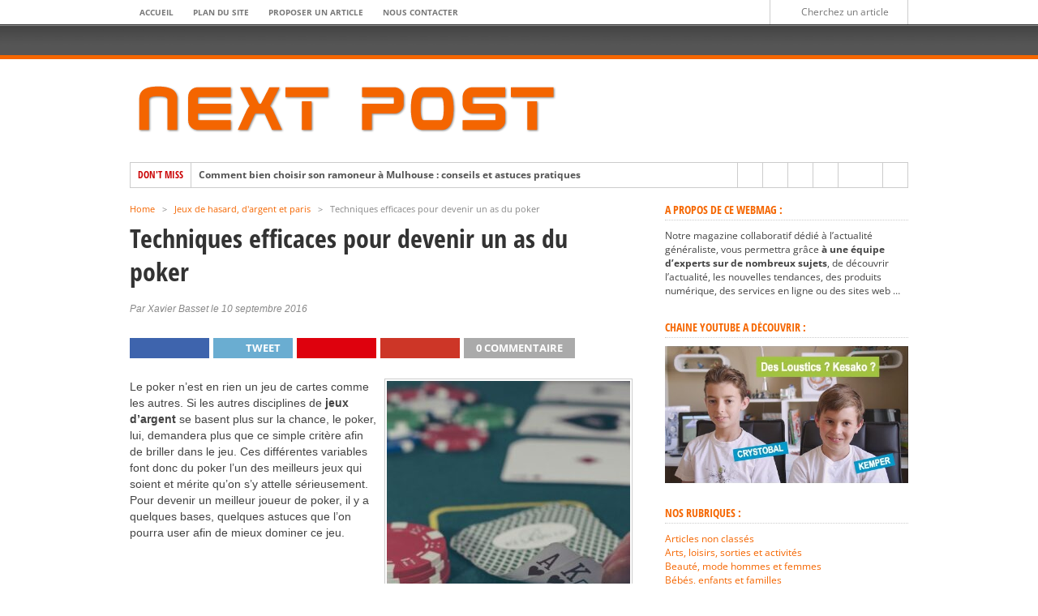

--- FILE ---
content_type: text/html; charset=UTF-8
request_url: https://www.next-post.com/techniques-efficaces-devenir-as-poker-11566/
body_size: 37779
content:
<!DOCTYPE html>
<html lang="fr-FR">
<head><meta charset="UTF-8" ><script>if(navigator.userAgent.match(/MSIE|Internet Explorer/i)||navigator.userAgent.match(/Trident\/7\..*?rv:11/i)){var href=document.location.href;if(!href.match(/[?&]nowprocket/)){if(href.indexOf("?")==-1){if(href.indexOf("#")==-1){document.location.href=href+"?nowprocket=1"}else{document.location.href=href.replace("#","?nowprocket=1#")}}else{if(href.indexOf("#")==-1){document.location.href=href+"&nowprocket=1"}else{document.location.href=href.replace("#","&nowprocket=1#")}}}}</script><script>(()=>{class RocketLazyLoadScripts{constructor(){this.v="2.0.4",this.userEvents=["keydown","keyup","mousedown","mouseup","mousemove","mouseover","mouseout","touchmove","touchstart","touchend","touchcancel","wheel","click","dblclick","input"],this.attributeEvents=["onblur","onclick","oncontextmenu","ondblclick","onfocus","onmousedown","onmouseenter","onmouseleave","onmousemove","onmouseout","onmouseover","onmouseup","onmousewheel","onscroll","onsubmit"]}async t(){this.i(),this.o(),/iP(ad|hone)/.test(navigator.userAgent)&&this.h(),this.u(),this.l(this),this.m(),this.k(this),this.p(this),this._(),await Promise.all([this.R(),this.L()]),this.lastBreath=Date.now(),this.S(this),this.P(),this.D(),this.O(),this.M(),await this.C(this.delayedScripts.normal),await this.C(this.delayedScripts.defer),await this.C(this.delayedScripts.async),await this.T(),await this.F(),await this.j(),await this.A(),window.dispatchEvent(new Event("rocket-allScriptsLoaded")),this.everythingLoaded=!0,this.lastTouchEnd&&await new Promise(t=>setTimeout(t,500-Date.now()+this.lastTouchEnd)),this.I(),this.H(),this.U(),this.W()}i(){this.CSPIssue=sessionStorage.getItem("rocketCSPIssue"),document.addEventListener("securitypolicyviolation",t=>{this.CSPIssue||"script-src-elem"!==t.violatedDirective||"data"!==t.blockedURI||(this.CSPIssue=!0,sessionStorage.setItem("rocketCSPIssue",!0))},{isRocket:!0})}o(){window.addEventListener("pageshow",t=>{this.persisted=t.persisted,this.realWindowLoadedFired=!0},{isRocket:!0}),window.addEventListener("pagehide",()=>{this.onFirstUserAction=null},{isRocket:!0})}h(){let t;function e(e){t=e}window.addEventListener("touchstart",e,{isRocket:!0}),window.addEventListener("touchend",function i(o){o.changedTouches[0]&&t.changedTouches[0]&&Math.abs(o.changedTouches[0].pageX-t.changedTouches[0].pageX)<10&&Math.abs(o.changedTouches[0].pageY-t.changedTouches[0].pageY)<10&&o.timeStamp-t.timeStamp<200&&(window.removeEventListener("touchstart",e,{isRocket:!0}),window.removeEventListener("touchend",i,{isRocket:!0}),"INPUT"===o.target.tagName&&"text"===o.target.type||(o.target.dispatchEvent(new TouchEvent("touchend",{target:o.target,bubbles:!0})),o.target.dispatchEvent(new MouseEvent("mouseover",{target:o.target,bubbles:!0})),o.target.dispatchEvent(new PointerEvent("click",{target:o.target,bubbles:!0,cancelable:!0,detail:1,clientX:o.changedTouches[0].clientX,clientY:o.changedTouches[0].clientY})),event.preventDefault()))},{isRocket:!0})}q(t){this.userActionTriggered||("mousemove"!==t.type||this.firstMousemoveIgnored?"keyup"===t.type||"mouseover"===t.type||"mouseout"===t.type||(this.userActionTriggered=!0,this.onFirstUserAction&&this.onFirstUserAction()):this.firstMousemoveIgnored=!0),"click"===t.type&&t.preventDefault(),t.stopPropagation(),t.stopImmediatePropagation(),"touchstart"===this.lastEvent&&"touchend"===t.type&&(this.lastTouchEnd=Date.now()),"click"===t.type&&(this.lastTouchEnd=0),this.lastEvent=t.type,t.composedPath&&t.composedPath()[0].getRootNode()instanceof ShadowRoot&&(t.rocketTarget=t.composedPath()[0]),this.savedUserEvents.push(t)}u(){this.savedUserEvents=[],this.userEventHandler=this.q.bind(this),this.userEvents.forEach(t=>window.addEventListener(t,this.userEventHandler,{passive:!1,isRocket:!0})),document.addEventListener("visibilitychange",this.userEventHandler,{isRocket:!0})}U(){this.userEvents.forEach(t=>window.removeEventListener(t,this.userEventHandler,{passive:!1,isRocket:!0})),document.removeEventListener("visibilitychange",this.userEventHandler,{isRocket:!0}),this.savedUserEvents.forEach(t=>{(t.rocketTarget||t.target).dispatchEvent(new window[t.constructor.name](t.type,t))})}m(){const t="return false",e=Array.from(this.attributeEvents,t=>"data-rocket-"+t),i="["+this.attributeEvents.join("],[")+"]",o="[data-rocket-"+this.attributeEvents.join("],[data-rocket-")+"]",s=(e,i,o)=>{o&&o!==t&&(e.setAttribute("data-rocket-"+i,o),e["rocket"+i]=new Function("event",o),e.setAttribute(i,t))};new MutationObserver(t=>{for(const n of t)"attributes"===n.type&&(n.attributeName.startsWith("data-rocket-")||this.everythingLoaded?n.attributeName.startsWith("data-rocket-")&&this.everythingLoaded&&this.N(n.target,n.attributeName.substring(12)):s(n.target,n.attributeName,n.target.getAttribute(n.attributeName))),"childList"===n.type&&n.addedNodes.forEach(t=>{if(t.nodeType===Node.ELEMENT_NODE)if(this.everythingLoaded)for(const i of[t,...t.querySelectorAll(o)])for(const t of i.getAttributeNames())e.includes(t)&&this.N(i,t.substring(12));else for(const e of[t,...t.querySelectorAll(i)])for(const t of e.getAttributeNames())this.attributeEvents.includes(t)&&s(e,t,e.getAttribute(t))})}).observe(document,{subtree:!0,childList:!0,attributeFilter:[...this.attributeEvents,...e]})}I(){this.attributeEvents.forEach(t=>{document.querySelectorAll("[data-rocket-"+t+"]").forEach(e=>{this.N(e,t)})})}N(t,e){const i=t.getAttribute("data-rocket-"+e);i&&(t.setAttribute(e,i),t.removeAttribute("data-rocket-"+e))}k(t){Object.defineProperty(HTMLElement.prototype,"onclick",{get(){return this.rocketonclick||null},set(e){this.rocketonclick=e,this.setAttribute(t.everythingLoaded?"onclick":"data-rocket-onclick","this.rocketonclick(event)")}})}S(t){function e(e,i){let o=e[i];e[i]=null,Object.defineProperty(e,i,{get:()=>o,set(s){t.everythingLoaded?o=s:e["rocket"+i]=o=s}})}e(document,"onreadystatechange"),e(window,"onload"),e(window,"onpageshow");try{Object.defineProperty(document,"readyState",{get:()=>t.rocketReadyState,set(e){t.rocketReadyState=e},configurable:!0}),document.readyState="loading"}catch(t){console.log("WPRocket DJE readyState conflict, bypassing")}}l(t){this.originalAddEventListener=EventTarget.prototype.addEventListener,this.originalRemoveEventListener=EventTarget.prototype.removeEventListener,this.savedEventListeners=[],EventTarget.prototype.addEventListener=function(e,i,o){o&&o.isRocket||!t.B(e,this)&&!t.userEvents.includes(e)||t.B(e,this)&&!t.userActionTriggered||e.startsWith("rocket-")||t.everythingLoaded?t.originalAddEventListener.call(this,e,i,o):(t.savedEventListeners.push({target:this,remove:!1,type:e,func:i,options:o}),"mouseenter"!==e&&"mouseleave"!==e||t.originalAddEventListener.call(this,e,t.savedUserEvents.push,o))},EventTarget.prototype.removeEventListener=function(e,i,o){o&&o.isRocket||!t.B(e,this)&&!t.userEvents.includes(e)||t.B(e,this)&&!t.userActionTriggered||e.startsWith("rocket-")||t.everythingLoaded?t.originalRemoveEventListener.call(this,e,i,o):t.savedEventListeners.push({target:this,remove:!0,type:e,func:i,options:o})}}J(t,e){this.savedEventListeners=this.savedEventListeners.filter(i=>{let o=i.type,s=i.target||window;return e!==o||t!==s||(this.B(o,s)&&(i.type="rocket-"+o),this.$(i),!1)})}H(){EventTarget.prototype.addEventListener=this.originalAddEventListener,EventTarget.prototype.removeEventListener=this.originalRemoveEventListener,this.savedEventListeners.forEach(t=>this.$(t))}$(t){t.remove?this.originalRemoveEventListener.call(t.target,t.type,t.func,t.options):this.originalAddEventListener.call(t.target,t.type,t.func,t.options)}p(t){let e;function i(e){return t.everythingLoaded?e:e.split(" ").map(t=>"load"===t||t.startsWith("load.")?"rocket-jquery-load":t).join(" ")}function o(o){function s(e){const s=o.fn[e];o.fn[e]=o.fn.init.prototype[e]=function(){return this[0]===window&&t.userActionTriggered&&("string"==typeof arguments[0]||arguments[0]instanceof String?arguments[0]=i(arguments[0]):"object"==typeof arguments[0]&&Object.keys(arguments[0]).forEach(t=>{const e=arguments[0][t];delete arguments[0][t],arguments[0][i(t)]=e})),s.apply(this,arguments),this}}if(o&&o.fn&&!t.allJQueries.includes(o)){const e={DOMContentLoaded:[],"rocket-DOMContentLoaded":[]};for(const t in e)document.addEventListener(t,()=>{e[t].forEach(t=>t())},{isRocket:!0});o.fn.ready=o.fn.init.prototype.ready=function(i){function s(){parseInt(o.fn.jquery)>2?setTimeout(()=>i.bind(document)(o)):i.bind(document)(o)}return"function"==typeof i&&(t.realDomReadyFired?!t.userActionTriggered||t.fauxDomReadyFired?s():e["rocket-DOMContentLoaded"].push(s):e.DOMContentLoaded.push(s)),o([])},s("on"),s("one"),s("off"),t.allJQueries.push(o)}e=o}t.allJQueries=[],o(window.jQuery),Object.defineProperty(window,"jQuery",{get:()=>e,set(t){o(t)}})}P(){const t=new Map;document.write=document.writeln=function(e){const i=document.currentScript,o=document.createRange(),s=i.parentElement;let n=t.get(i);void 0===n&&(n=i.nextSibling,t.set(i,n));const c=document.createDocumentFragment();o.setStart(c,0),c.appendChild(o.createContextualFragment(e)),s.insertBefore(c,n)}}async R(){return new Promise(t=>{this.userActionTriggered?t():this.onFirstUserAction=t})}async L(){return new Promise(t=>{document.addEventListener("DOMContentLoaded",()=>{this.realDomReadyFired=!0,t()},{isRocket:!0})})}async j(){return this.realWindowLoadedFired?Promise.resolve():new Promise(t=>{window.addEventListener("load",t,{isRocket:!0})})}M(){this.pendingScripts=[];this.scriptsMutationObserver=new MutationObserver(t=>{for(const e of t)e.addedNodes.forEach(t=>{"SCRIPT"!==t.tagName||t.noModule||t.isWPRocket||this.pendingScripts.push({script:t,promise:new Promise(e=>{const i=()=>{const i=this.pendingScripts.findIndex(e=>e.script===t);i>=0&&this.pendingScripts.splice(i,1),e()};t.addEventListener("load",i,{isRocket:!0}),t.addEventListener("error",i,{isRocket:!0}),setTimeout(i,1e3)})})})}),this.scriptsMutationObserver.observe(document,{childList:!0,subtree:!0})}async F(){await this.X(),this.pendingScripts.length?(await this.pendingScripts[0].promise,await this.F()):this.scriptsMutationObserver.disconnect()}D(){this.delayedScripts={normal:[],async:[],defer:[]},document.querySelectorAll("script[type$=rocketlazyloadscript]").forEach(t=>{t.hasAttribute("data-rocket-src")?t.hasAttribute("async")&&!1!==t.async?this.delayedScripts.async.push(t):t.hasAttribute("defer")&&!1!==t.defer||"module"===t.getAttribute("data-rocket-type")?this.delayedScripts.defer.push(t):this.delayedScripts.normal.push(t):this.delayedScripts.normal.push(t)})}async _(){await this.L();let t=[];document.querySelectorAll("script[type$=rocketlazyloadscript][data-rocket-src]").forEach(e=>{let i=e.getAttribute("data-rocket-src");if(i&&!i.startsWith("data:")){i.startsWith("//")&&(i=location.protocol+i);try{const o=new URL(i).origin;o!==location.origin&&t.push({src:o,crossOrigin:e.crossOrigin||"module"===e.getAttribute("data-rocket-type")})}catch(t){}}}),t=[...new Map(t.map(t=>[JSON.stringify(t),t])).values()],this.Y(t,"preconnect")}async G(t){if(await this.K(),!0!==t.noModule||!("noModule"in HTMLScriptElement.prototype))return new Promise(e=>{let i;function o(){(i||t).setAttribute("data-rocket-status","executed"),e()}try{if(navigator.userAgent.includes("Firefox/")||""===navigator.vendor||this.CSPIssue)i=document.createElement("script"),[...t.attributes].forEach(t=>{let e=t.nodeName;"type"!==e&&("data-rocket-type"===e&&(e="type"),"data-rocket-src"===e&&(e="src"),i.setAttribute(e,t.nodeValue))}),t.text&&(i.text=t.text),t.nonce&&(i.nonce=t.nonce),i.hasAttribute("src")?(i.addEventListener("load",o,{isRocket:!0}),i.addEventListener("error",()=>{i.setAttribute("data-rocket-status","failed-network"),e()},{isRocket:!0}),setTimeout(()=>{i.isConnected||e()},1)):(i.text=t.text,o()),i.isWPRocket=!0,t.parentNode.replaceChild(i,t);else{const i=t.getAttribute("data-rocket-type"),s=t.getAttribute("data-rocket-src");i?(t.type=i,t.removeAttribute("data-rocket-type")):t.removeAttribute("type"),t.addEventListener("load",o,{isRocket:!0}),t.addEventListener("error",i=>{this.CSPIssue&&i.target.src.startsWith("data:")?(console.log("WPRocket: CSP fallback activated"),t.removeAttribute("src"),this.G(t).then(e)):(t.setAttribute("data-rocket-status","failed-network"),e())},{isRocket:!0}),s?(t.fetchPriority="high",t.removeAttribute("data-rocket-src"),t.src=s):t.src="data:text/javascript;base64,"+window.btoa(unescape(encodeURIComponent(t.text)))}}catch(i){t.setAttribute("data-rocket-status","failed-transform"),e()}});t.setAttribute("data-rocket-status","skipped")}async C(t){const e=t.shift();return e?(e.isConnected&&await this.G(e),this.C(t)):Promise.resolve()}O(){this.Y([...this.delayedScripts.normal,...this.delayedScripts.defer,...this.delayedScripts.async],"preload")}Y(t,e){this.trash=this.trash||[];let i=!0;var o=document.createDocumentFragment();t.forEach(t=>{const s=t.getAttribute&&t.getAttribute("data-rocket-src")||t.src;if(s&&!s.startsWith("data:")){const n=document.createElement("link");n.href=s,n.rel=e,"preconnect"!==e&&(n.as="script",n.fetchPriority=i?"high":"low"),t.getAttribute&&"module"===t.getAttribute("data-rocket-type")&&(n.crossOrigin=!0),t.crossOrigin&&(n.crossOrigin=t.crossOrigin),t.integrity&&(n.integrity=t.integrity),t.nonce&&(n.nonce=t.nonce),o.appendChild(n),this.trash.push(n),i=!1}}),document.head.appendChild(o)}W(){this.trash.forEach(t=>t.remove())}async T(){try{document.readyState="interactive"}catch(t){}this.fauxDomReadyFired=!0;try{await this.K(),this.J(document,"readystatechange"),document.dispatchEvent(new Event("rocket-readystatechange")),await this.K(),document.rocketonreadystatechange&&document.rocketonreadystatechange(),await this.K(),this.J(document,"DOMContentLoaded"),document.dispatchEvent(new Event("rocket-DOMContentLoaded")),await this.K(),this.J(window,"DOMContentLoaded"),window.dispatchEvent(new Event("rocket-DOMContentLoaded"))}catch(t){console.error(t)}}async A(){try{document.readyState="complete"}catch(t){}try{await this.K(),this.J(document,"readystatechange"),document.dispatchEvent(new Event("rocket-readystatechange")),await this.K(),document.rocketonreadystatechange&&document.rocketonreadystatechange(),await this.K(),this.J(window,"load"),window.dispatchEvent(new Event("rocket-load")),await this.K(),window.rocketonload&&window.rocketonload(),await this.K(),this.allJQueries.forEach(t=>t(window).trigger("rocket-jquery-load")),await this.K(),this.J(window,"pageshow");const t=new Event("rocket-pageshow");t.persisted=this.persisted,window.dispatchEvent(t),await this.K(),window.rocketonpageshow&&window.rocketonpageshow({persisted:this.persisted})}catch(t){console.error(t)}}async K(){Date.now()-this.lastBreath>45&&(await this.X(),this.lastBreath=Date.now())}async X(){return document.hidden?new Promise(t=>setTimeout(t)):new Promise(t=>requestAnimationFrame(t))}B(t,e){return e===document&&"readystatechange"===t||(e===document&&"DOMContentLoaded"===t||(e===window&&"DOMContentLoaded"===t||(e===window&&"load"===t||e===window&&"pageshow"===t)))}static run(){(new RocketLazyLoadScripts).t()}}RocketLazyLoadScripts.run()})();</script>

<meta name="viewport" content="width=device-width, initial-scale=1, maximum-scale=1" />

<meta property="og:image" content="https://www.next-post.com/wp-content/uploads/2016/09/poker-300x336.jpg" />


<!--[if IE]>
<link rel="stylesheet" type="text/css" href="https://www.next-post.com/wp-content/themes/maxmag/css/iecss.css" />
<![endif]-->
<link rel="alternate" type="application/rss+xml" title="RSS 2.0" href="https://www.next-post.com/feed/" />
<link rel="alternate" type="text/xml" title="RSS .92" href="https://www.next-post.com/feed/rss/" />
<link rel="alternate" type="application/atom+xml" title="Atom 0.3" href="https://www.next-post.com/feed/atom/" />
<link rel="pingback" href="https://www.next-post.com/xmlrpc.php" />

<!-- Global site tag (gtag.js) - Google Analytics -->
<script type="rocketlazyloadscript" async data-rocket-src="https://www.googletagmanager.com/gtag/js?id=UA-2772767-77"></script>
<script type="rocketlazyloadscript">
  window.dataLayer = window.dataLayer || [];
  function gtag(){dataLayer.push(arguments);}
  gtag('js', new Date());

  gtag('config', 'UA-2772767-77');
</script>

<meta name='robots' content='index, follow, max-image-preview:large, max-snippet:-1, max-video-preview:-1' />

	<!-- This site is optimized with the Yoast SEO plugin v26.8 - https://yoast.com/product/yoast-seo-wordpress/ -->
	<title>Techniques efficaces pour devenir un as du poker - Next Post</title>
<style id="wpr-usedcss">img:is([sizes=auto i],[sizes^="auto," i]){contain-intrinsic-size:3000px 1500px}img.emoji{display:inline!important;border:none!important;box-shadow:none!important;height:1em!important;width:1em!important;margin:0 .07em!important;vertical-align:-.1em!important;background:0 0!important;padding:0!important}:where(.wp-block-button__link){border-radius:9999px;box-shadow:none;padding:calc(.667em + 2px) calc(1.333em + 2px);text-decoration:none}:root :where(.wp-block-button .wp-block-button__link.is-style-outline),:root :where(.wp-block-button.is-style-outline>.wp-block-button__link){border:2px solid;padding:.667em 1.333em}:root :where(.wp-block-button .wp-block-button__link.is-style-outline:not(.has-text-color)),:root :where(.wp-block-button.is-style-outline>.wp-block-button__link:not(.has-text-color)){color:currentColor}:root :where(.wp-block-button .wp-block-button__link.is-style-outline:not(.has-background)),:root :where(.wp-block-button.is-style-outline>.wp-block-button__link:not(.has-background)){background-color:initial;background-image:none}:where(.wp-block-calendar table:not(.has-background) th){background:#ddd}:where(.wp-block-columns){margin-bottom:1.75em}:where(.wp-block-columns.has-background){padding:1.25em 2.375em}:where(.wp-block-post-comments input[type=submit]){border:none}:where(.wp-block-cover-image:not(.has-text-color)),:where(.wp-block-cover:not(.has-text-color)){color:#fff}:where(.wp-block-cover-image.is-light:not(.has-text-color)),:where(.wp-block-cover.is-light:not(.has-text-color)){color:#000}:root :where(.wp-block-cover h1:not(.has-text-color)),:root :where(.wp-block-cover h2:not(.has-text-color)),:root :where(.wp-block-cover h3:not(.has-text-color)),:root :where(.wp-block-cover h4:not(.has-text-color)),:root :where(.wp-block-cover h5:not(.has-text-color)),:root :where(.wp-block-cover h6:not(.has-text-color)),:root :where(.wp-block-cover p:not(.has-text-color)){color:inherit}:where(.wp-block-file){margin-bottom:1.5em}:where(.wp-block-file__button){border-radius:2em;display:inline-block;padding:.5em 1em}:where(.wp-block-file__button):is(a):active,:where(.wp-block-file__button):is(a):focus,:where(.wp-block-file__button):is(a):hover,:where(.wp-block-file__button):is(a):visited{box-shadow:none;color:#fff;opacity:.85;text-decoration:none}:where(.wp-block-group.wp-block-group-is-layout-constrained){position:relative}:root :where(.wp-block-image.is-style-rounded img,.wp-block-image .is-style-rounded img){border-radius:9999px}:where(.wp-block-latest-comments:not([style*=line-height] .wp-block-latest-comments__comment)){line-height:1.1}:where(.wp-block-latest-comments:not([style*=line-height] .wp-block-latest-comments__comment-excerpt p)){line-height:1.8}:root :where(.wp-block-latest-posts.is-grid){padding:0}:root :where(.wp-block-latest-posts.wp-block-latest-posts__list){padding-left:0}ul{box-sizing:border-box}:root :where(.wp-block-list.has-background){padding:1.25em 2.375em}:where(.wp-block-navigation.has-background .wp-block-navigation-item a:not(.wp-element-button)),:where(.wp-block-navigation.has-background .wp-block-navigation-submenu a:not(.wp-element-button)){padding:.5em 1em}:where(.wp-block-navigation .wp-block-navigation__submenu-container .wp-block-navigation-item a:not(.wp-element-button)),:where(.wp-block-navigation .wp-block-navigation__submenu-container .wp-block-navigation-submenu a:not(.wp-element-button)),:where(.wp-block-navigation .wp-block-navigation__submenu-container .wp-block-navigation-submenu button.wp-block-navigation-item__content),:where(.wp-block-navigation .wp-block-navigation__submenu-container .wp-block-pages-list__item button.wp-block-navigation-item__content){padding:.5em 1em}:root :where(p.has-background){padding:1.25em 2.375em}:where(p.has-text-color:not(.has-link-color)) a{color:inherit}:where(.wp-block-post-comments-form) input:not([type=submit]),:where(.wp-block-post-comments-form) textarea{border:1px solid #949494;font-family:inherit;font-size:1em}:where(.wp-block-post-comments-form) input:where(:not([type=submit]):not([type=checkbox])),:where(.wp-block-post-comments-form) textarea{padding:calc(.667em + 2px)}:where(.wp-block-post-excerpt){box-sizing:border-box;margin-bottom:var(--wp--style--block-gap);margin-top:var(--wp--style--block-gap)}:where(.wp-block-preformatted.has-background){padding:1.25em 2.375em}:where(.wp-block-search__button){border:1px solid #ccc;padding:6px 10px}:where(.wp-block-search__input){font-family:inherit;font-size:inherit;font-style:inherit;font-weight:inherit;letter-spacing:inherit;line-height:inherit;text-transform:inherit}:where(.wp-block-search__button-inside .wp-block-search__inside-wrapper){border:1px solid #949494;box-sizing:border-box;padding:4px}:where(.wp-block-search__button-inside .wp-block-search__inside-wrapper) .wp-block-search__input{border:none;border-radius:0;padding:0 4px}:where(.wp-block-search__button-inside .wp-block-search__inside-wrapper) .wp-block-search__input:focus{outline:0}:where(.wp-block-search__button-inside .wp-block-search__inside-wrapper) :where(.wp-block-search__button){padding:4px 8px}:root :where(.wp-block-separator.is-style-dots){height:auto;line-height:1;text-align:center}:root :where(.wp-block-separator.is-style-dots):before{color:currentColor;content:"···";font-family:serif;font-size:1.5em;letter-spacing:2em;padding-left:2em}:root :where(.wp-block-site-logo.is-style-rounded){border-radius:9999px}:where(.wp-block-social-links:not(.is-style-logos-only)) .wp-social-link{background-color:#f0f0f0;color:#444}:where(.wp-block-social-links:not(.is-style-logos-only)) .wp-social-link-amazon{background-color:#f90;color:#fff}:where(.wp-block-social-links:not(.is-style-logos-only)) .wp-social-link-bandcamp{background-color:#1ea0c3;color:#fff}:where(.wp-block-social-links:not(.is-style-logos-only)) .wp-social-link-behance{background-color:#0757fe;color:#fff}:where(.wp-block-social-links:not(.is-style-logos-only)) .wp-social-link-bluesky{background-color:#0a7aff;color:#fff}:where(.wp-block-social-links:not(.is-style-logos-only)) .wp-social-link-codepen{background-color:#1e1f26;color:#fff}:where(.wp-block-social-links:not(.is-style-logos-only)) .wp-social-link-deviantart{background-color:#02e49b;color:#fff}:where(.wp-block-social-links:not(.is-style-logos-only)) .wp-social-link-discord{background-color:#5865f2;color:#fff}:where(.wp-block-social-links:not(.is-style-logos-only)) .wp-social-link-dribbble{background-color:#e94c89;color:#fff}:where(.wp-block-social-links:not(.is-style-logos-only)) .wp-social-link-dropbox{background-color:#4280ff;color:#fff}:where(.wp-block-social-links:not(.is-style-logos-only)) .wp-social-link-etsy{background-color:#f45800;color:#fff}:where(.wp-block-social-links:not(.is-style-logos-only)) .wp-social-link-facebook{background-color:#0866ff;color:#fff}:where(.wp-block-social-links:not(.is-style-logos-only)) .wp-social-link-fivehundredpx{background-color:#000;color:#fff}:where(.wp-block-social-links:not(.is-style-logos-only)) .wp-social-link-flickr{background-color:#0461dd;color:#fff}:where(.wp-block-social-links:not(.is-style-logos-only)) .wp-social-link-foursquare{background-color:#e65678;color:#fff}:where(.wp-block-social-links:not(.is-style-logos-only)) .wp-social-link-github{background-color:#24292d;color:#fff}:where(.wp-block-social-links:not(.is-style-logos-only)) .wp-social-link-goodreads{background-color:#eceadd;color:#382110}:where(.wp-block-social-links:not(.is-style-logos-only)) .wp-social-link-google{background-color:#ea4434;color:#fff}:where(.wp-block-social-links:not(.is-style-logos-only)) .wp-social-link-gravatar{background-color:#1d4fc4;color:#fff}:where(.wp-block-social-links:not(.is-style-logos-only)) .wp-social-link-instagram{background-color:#f00075;color:#fff}:where(.wp-block-social-links:not(.is-style-logos-only)) .wp-social-link-lastfm{background-color:#e21b24;color:#fff}:where(.wp-block-social-links:not(.is-style-logos-only)) .wp-social-link-linkedin{background-color:#0d66c2;color:#fff}:where(.wp-block-social-links:not(.is-style-logos-only)) .wp-social-link-mastodon{background-color:#3288d4;color:#fff}:where(.wp-block-social-links:not(.is-style-logos-only)) .wp-social-link-medium{background-color:#000;color:#fff}:where(.wp-block-social-links:not(.is-style-logos-only)) .wp-social-link-meetup{background-color:#f6405f;color:#fff}:where(.wp-block-social-links:not(.is-style-logos-only)) .wp-social-link-patreon{background-color:#000;color:#fff}:where(.wp-block-social-links:not(.is-style-logos-only)) .wp-social-link-pinterest{background-color:#e60122;color:#fff}:where(.wp-block-social-links:not(.is-style-logos-only)) .wp-social-link-pocket{background-color:#ef4155;color:#fff}:where(.wp-block-social-links:not(.is-style-logos-only)) .wp-social-link-reddit{background-color:#ff4500;color:#fff}:where(.wp-block-social-links:not(.is-style-logos-only)) .wp-social-link-skype{background-color:#0478d7;color:#fff}:where(.wp-block-social-links:not(.is-style-logos-only)) .wp-social-link-snapchat{background-color:#fefc00;color:#fff;stroke:#000}:where(.wp-block-social-links:not(.is-style-logos-only)) .wp-social-link-soundcloud{background-color:#ff5600;color:#fff}:where(.wp-block-social-links:not(.is-style-logos-only)) .wp-social-link-spotify{background-color:#1bd760;color:#fff}:where(.wp-block-social-links:not(.is-style-logos-only)) .wp-social-link-telegram{background-color:#2aabee;color:#fff}:where(.wp-block-social-links:not(.is-style-logos-only)) .wp-social-link-threads{background-color:#000;color:#fff}:where(.wp-block-social-links:not(.is-style-logos-only)) .wp-social-link-tiktok{background-color:#000;color:#fff}:where(.wp-block-social-links:not(.is-style-logos-only)) .wp-social-link-tumblr{background-color:#011835;color:#fff}:where(.wp-block-social-links:not(.is-style-logos-only)) .wp-social-link-twitch{background-color:#6440a4;color:#fff}:where(.wp-block-social-links:not(.is-style-logos-only)) .wp-social-link-twitter{background-color:#1da1f2;color:#fff}:where(.wp-block-social-links:not(.is-style-logos-only)) .wp-social-link-vimeo{background-color:#1eb7ea;color:#fff}:where(.wp-block-social-links:not(.is-style-logos-only)) .wp-social-link-vk{background-color:#4680c2;color:#fff}:where(.wp-block-social-links:not(.is-style-logos-only)) .wp-social-link-wordpress{background-color:#3499cd;color:#fff}:where(.wp-block-social-links:not(.is-style-logos-only)) .wp-social-link-whatsapp{background-color:#25d366;color:#fff}:where(.wp-block-social-links:not(.is-style-logos-only)) .wp-social-link-x{background-color:#000;color:#fff}:where(.wp-block-social-links:not(.is-style-logos-only)) .wp-social-link-yelp{background-color:#d32422;color:#fff}:where(.wp-block-social-links:not(.is-style-logos-only)) .wp-social-link-youtube{background-color:red;color:#fff}:where(.wp-block-social-links.is-style-logos-only) .wp-social-link{background:0 0}:where(.wp-block-social-links.is-style-logos-only) .wp-social-link svg{height:1.25em;width:1.25em}:where(.wp-block-social-links.is-style-logos-only) .wp-social-link-amazon{color:#f90}:where(.wp-block-social-links.is-style-logos-only) .wp-social-link-bandcamp{color:#1ea0c3}:where(.wp-block-social-links.is-style-logos-only) .wp-social-link-behance{color:#0757fe}:where(.wp-block-social-links.is-style-logos-only) .wp-social-link-bluesky{color:#0a7aff}:where(.wp-block-social-links.is-style-logos-only) .wp-social-link-codepen{color:#1e1f26}:where(.wp-block-social-links.is-style-logos-only) .wp-social-link-deviantart{color:#02e49b}:where(.wp-block-social-links.is-style-logos-only) .wp-social-link-discord{color:#5865f2}:where(.wp-block-social-links.is-style-logos-only) .wp-social-link-dribbble{color:#e94c89}:where(.wp-block-social-links.is-style-logos-only) .wp-social-link-dropbox{color:#4280ff}:where(.wp-block-social-links.is-style-logos-only) .wp-social-link-etsy{color:#f45800}:where(.wp-block-social-links.is-style-logos-only) .wp-social-link-facebook{color:#0866ff}:where(.wp-block-social-links.is-style-logos-only) .wp-social-link-fivehundredpx{color:#000}:where(.wp-block-social-links.is-style-logos-only) .wp-social-link-flickr{color:#0461dd}:where(.wp-block-social-links.is-style-logos-only) .wp-social-link-foursquare{color:#e65678}:where(.wp-block-social-links.is-style-logos-only) .wp-social-link-github{color:#24292d}:where(.wp-block-social-links.is-style-logos-only) .wp-social-link-goodreads{color:#382110}:where(.wp-block-social-links.is-style-logos-only) .wp-social-link-google{color:#ea4434}:where(.wp-block-social-links.is-style-logos-only) .wp-social-link-gravatar{color:#1d4fc4}:where(.wp-block-social-links.is-style-logos-only) .wp-social-link-instagram{color:#f00075}:where(.wp-block-social-links.is-style-logos-only) .wp-social-link-lastfm{color:#e21b24}:where(.wp-block-social-links.is-style-logos-only) .wp-social-link-linkedin{color:#0d66c2}:where(.wp-block-social-links.is-style-logos-only) .wp-social-link-mastodon{color:#3288d4}:where(.wp-block-social-links.is-style-logos-only) .wp-social-link-medium{color:#000}:where(.wp-block-social-links.is-style-logos-only) .wp-social-link-meetup{color:#f6405f}:where(.wp-block-social-links.is-style-logos-only) .wp-social-link-patreon{color:#000}:where(.wp-block-social-links.is-style-logos-only) .wp-social-link-pinterest{color:#e60122}:where(.wp-block-social-links.is-style-logos-only) .wp-social-link-pocket{color:#ef4155}:where(.wp-block-social-links.is-style-logos-only) .wp-social-link-reddit{color:#ff4500}:where(.wp-block-social-links.is-style-logos-only) .wp-social-link-skype{color:#0478d7}:where(.wp-block-social-links.is-style-logos-only) .wp-social-link-snapchat{color:#fff;stroke:#000}:where(.wp-block-social-links.is-style-logos-only) .wp-social-link-soundcloud{color:#ff5600}:where(.wp-block-social-links.is-style-logos-only) .wp-social-link-spotify{color:#1bd760}:where(.wp-block-social-links.is-style-logos-only) .wp-social-link-telegram{color:#2aabee}:where(.wp-block-social-links.is-style-logos-only) .wp-social-link-threads{color:#000}:where(.wp-block-social-links.is-style-logos-only) .wp-social-link-tiktok{color:#000}:where(.wp-block-social-links.is-style-logos-only) .wp-social-link-tumblr{color:#011835}:where(.wp-block-social-links.is-style-logos-only) .wp-social-link-twitch{color:#6440a4}:where(.wp-block-social-links.is-style-logos-only) .wp-social-link-twitter{color:#1da1f2}:where(.wp-block-social-links.is-style-logos-only) .wp-social-link-vimeo{color:#1eb7ea}:where(.wp-block-social-links.is-style-logos-only) .wp-social-link-vk{color:#4680c2}:where(.wp-block-social-links.is-style-logos-only) .wp-social-link-whatsapp{color:#25d366}:where(.wp-block-social-links.is-style-logos-only) .wp-social-link-wordpress{color:#3499cd}:where(.wp-block-social-links.is-style-logos-only) .wp-social-link-x{color:#000}:where(.wp-block-social-links.is-style-logos-only) .wp-social-link-yelp{color:#d32422}:where(.wp-block-social-links.is-style-logos-only) .wp-social-link-youtube{color:red}:root :where(.wp-block-social-links .wp-social-link a){padding:.25em}:root :where(.wp-block-social-links.is-style-logos-only .wp-social-link a){padding:0}:root :where(.wp-block-social-links.is-style-pill-shape .wp-social-link a){padding-left:.6666666667em;padding-right:.6666666667em}:root :where(.wp-block-tag-cloud.is-style-outline){display:flex;flex-wrap:wrap;gap:1ch}:root :where(.wp-block-tag-cloud.is-style-outline a){border:1px solid;font-size:unset!important;margin-right:0;padding:1ch 2ch;text-decoration:none!important}:root :where(.wp-block-table-of-contents){box-sizing:border-box}:where(.wp-block-term-description){box-sizing:border-box;margin-bottom:var(--wp--style--block-gap);margin-top:var(--wp--style--block-gap)}:where(pre.wp-block-verse){font-family:inherit}:root{--wp--preset--font-size--normal:16px;--wp--preset--font-size--huge:42px}html :where(.has-border-color){border-style:solid}html :where([style*=border-top-color]){border-top-style:solid}html :where([style*=border-right-color]){border-right-style:solid}html :where([style*=border-bottom-color]){border-bottom-style:solid}html :where([style*=border-left-color]){border-left-style:solid}html :where([style*=border-width]){border-style:solid}html :where([style*=border-top-width]){border-top-style:solid}html :where([style*=border-right-width]){border-right-style:solid}html :where([style*=border-bottom-width]){border-bottom-style:solid}html :where([style*=border-left-width]){border-left-style:solid}html :where(img[class*=wp-image-]){height:auto;max-width:100%}:where(figure){margin:0 0 1em}html :where(.is-position-sticky){--wp-admin--admin-bar--position-offset:var(--wp-admin--admin-bar--height,0px)}@media screen and (max-width:600px){html :where(.is-position-sticky){--wp-admin--admin-bar--position-offset:0px}}:root{--wp--preset--aspect-ratio--square:1;--wp--preset--aspect-ratio--4-3:4/3;--wp--preset--aspect-ratio--3-4:3/4;--wp--preset--aspect-ratio--3-2:3/2;--wp--preset--aspect-ratio--2-3:2/3;--wp--preset--aspect-ratio--16-9:16/9;--wp--preset--aspect-ratio--9-16:9/16;--wp--preset--color--black:#000000;--wp--preset--color--cyan-bluish-gray:#abb8c3;--wp--preset--color--white:#ffffff;--wp--preset--color--pale-pink:#f78da7;--wp--preset--color--vivid-red:#cf2e2e;--wp--preset--color--luminous-vivid-orange:#ff6900;--wp--preset--color--luminous-vivid-amber:#fcb900;--wp--preset--color--light-green-cyan:#7bdcb5;--wp--preset--color--vivid-green-cyan:#00d084;--wp--preset--color--pale-cyan-blue:#8ed1fc;--wp--preset--color--vivid-cyan-blue:#0693e3;--wp--preset--color--vivid-purple:#9b51e0;--wp--preset--gradient--vivid-cyan-blue-to-vivid-purple:linear-gradient(135deg,rgba(6, 147, 227, 1) 0%,rgb(155, 81, 224) 100%);--wp--preset--gradient--light-green-cyan-to-vivid-green-cyan:linear-gradient(135deg,rgb(122, 220, 180) 0%,rgb(0, 208, 130) 100%);--wp--preset--gradient--luminous-vivid-amber-to-luminous-vivid-orange:linear-gradient(135deg,rgba(252, 185, 0, 1) 0%,rgba(255, 105, 0, 1) 100%);--wp--preset--gradient--luminous-vivid-orange-to-vivid-red:linear-gradient(135deg,rgba(255, 105, 0, 1) 0%,rgb(207, 46, 46) 100%);--wp--preset--gradient--very-light-gray-to-cyan-bluish-gray:linear-gradient(135deg,rgb(238, 238, 238) 0%,rgb(169, 184, 195) 100%);--wp--preset--gradient--cool-to-warm-spectrum:linear-gradient(135deg,rgb(74, 234, 220) 0%,rgb(151, 120, 209) 20%,rgb(207, 42, 186) 40%,rgb(238, 44, 130) 60%,rgb(251, 105, 98) 80%,rgb(254, 248, 76) 100%);--wp--preset--gradient--blush-light-purple:linear-gradient(135deg,rgb(255, 206, 236) 0%,rgb(152, 150, 240) 100%);--wp--preset--gradient--blush-bordeaux:linear-gradient(135deg,rgb(254, 205, 165) 0%,rgb(254, 45, 45) 50%,rgb(107, 0, 62) 100%);--wp--preset--gradient--luminous-dusk:linear-gradient(135deg,rgb(255, 203, 112) 0%,rgb(199, 81, 192) 50%,rgb(65, 88, 208) 100%);--wp--preset--gradient--pale-ocean:linear-gradient(135deg,rgb(255, 245, 203) 0%,rgb(182, 227, 212) 50%,rgb(51, 167, 181) 100%);--wp--preset--gradient--electric-grass:linear-gradient(135deg,rgb(202, 248, 128) 0%,rgb(113, 206, 126) 100%);--wp--preset--gradient--midnight:linear-gradient(135deg,rgb(2, 3, 129) 0%,rgb(40, 116, 252) 100%);--wp--preset--font-size--small:13px;--wp--preset--font-size--medium:20px;--wp--preset--font-size--large:36px;--wp--preset--font-size--x-large:42px;--wp--preset--spacing--20:0.44rem;--wp--preset--spacing--30:0.67rem;--wp--preset--spacing--40:1rem;--wp--preset--spacing--50:1.5rem;--wp--preset--spacing--60:2.25rem;--wp--preset--spacing--70:3.38rem;--wp--preset--spacing--80:5.06rem;--wp--preset--shadow--natural:6px 6px 9px rgba(0, 0, 0, .2);--wp--preset--shadow--deep:12px 12px 50px rgba(0, 0, 0, .4);--wp--preset--shadow--sharp:6px 6px 0px rgba(0, 0, 0, .2);--wp--preset--shadow--outlined:6px 6px 0px -3px rgba(255, 255, 255, 1),6px 6px rgba(0, 0, 0, 1);--wp--preset--shadow--crisp:6px 6px 0px rgba(0, 0, 0, 1)}:where(.is-layout-flex){gap:.5em}:where(.is-layout-grid){gap:.5em}:where(.wp-block-post-template.is-layout-flex){gap:1.25em}:where(.wp-block-post-template.is-layout-grid){gap:1.25em}:where(.wp-block-columns.is-layout-flex){gap:2em}:where(.wp-block-columns.is-layout-grid){gap:2em}:root :where(.wp-block-pullquote){font-size:1.5em;line-height:1.6}#cookie-notice,#cookie-notice .cn-button:not(.cn-button-custom){font-family:-apple-system,BlinkMacSystemFont,Arial,Roboto,"Helvetica Neue",sans-serif;font-weight:400;font-size:13px;text-align:center}#cookie-notice{position:fixed;min-width:100%;height:auto;z-index:100000;letter-spacing:0;line-height:20px;left:0}#cookie-notice,#cookie-notice *{-webkit-box-sizing:border-box;-moz-box-sizing:border-box;box-sizing:border-box}#cookie-notice.cn-animated{-webkit-animation-duration:.5s!important;animation-duration:.5s!important;-webkit-animation-fill-mode:both;animation-fill-mode:both}#cookie-notice .cookie-notice-container{display:block}#cookie-notice.cookie-notice-hidden .cookie-notice-container{display:none}.cn-position-bottom{bottom:0}.cookie-notice-container{padding:15px 30px;text-align:center;width:100%;z-index:2}.cn-close-icon{position:absolute;right:15px;top:50%;margin-top:-10px;width:15px;height:15px;opacity:.5;padding:10px;outline:0;cursor:pointer}.cn-close-icon:hover{opacity:1}.cn-close-icon:after,.cn-close-icon:before{position:absolute;content:' ';height:15px;width:2px;top:3px;background-color:grey}.cn-close-icon:before{transform:rotate(45deg)}.cn-close-icon:after{transform:rotate(-45deg)}#cookie-notice .cn-revoke-cookie{margin:0}#cookie-notice .cn-button{margin:0 0 0 10px;display:inline-block}#cookie-notice .cn-button:not(.cn-button-custom){letter-spacing:.25px;margin:0 0 0 10px;text-transform:none;display:inline-block;cursor:pointer;touch-action:manipulation;white-space:nowrap;outline:0;box-shadow:none;text-shadow:none;border:none;-webkit-border-radius:3px;-moz-border-radius:3px;border-radius:3px;text-decoration:none;padding:8.5px 10px;line-height:1;color:inherit}.cn-text-container{margin:0 0 6px}.cn-buttons-container,.cn-text-container{display:inline-block}#cookie-notice.cookie-notice-visible.cn-effect-fade,#cookie-notice.cookie-revoke-visible.cn-effect-fade{-webkit-animation-name:fadeIn;animation-name:fadeIn}#cookie-notice.cn-effect-fade{-webkit-animation-name:fadeOut;animation-name:fadeOut}@-webkit-keyframes fadeIn{from{opacity:0}to{opacity:1}}@keyframes fadeIn{from{opacity:0}to{opacity:1}}@-webkit-keyframes fadeOut{from{opacity:1}to{opacity:0}}@keyframes fadeOut{from{opacity:1}to{opacity:0}}@media all and (max-width:900px){.cookie-notice-container #cn-notice-buttons,.cookie-notice-container #cn-notice-text{display:block}#cookie-notice .cn-button{margin:0 5px 5px}}@media all and (max-width:480px){.cookie-notice-container{padding:15px 25px}}@media screen and (min-width:290px) and (max-width:520px){.relpost-block-container{display:flex;flex-wrap:wrap;justify-content:center}}.relpost-block-container{border:0;margin:0;padding:0}.relpost-block-single{border-bottom:none;margin:0;padding:6px;display:block;float:left;text-decoration:none;text-align:center;cursor:pointer;margin-right:-1px;margin-bottom:5px;overflow:hidden;border:0}.relpost-block-single-image{border:0;margin:0;padding:0;-moz-background-clip:border;-moz-background-origin:padding;-moz-background-inline-policy:continuous;background-size:cover!important;max-width:100%}.relpost-block-single-text{border:0;margin:3px 0 0;padding:0;font-style:normal;font-variant:normal;font-weight:400;line-height:normal;font-stretch:normal;-x-system-font:none;overflow:hidden}.relpost-thumb-wrapper:after{content:"";display:block;clear:both}.relpost-block-container .relpost_card_title{font-size:inherit;line-height:inherit;font-weight:700}.relpost-block-column-layout{display:grid;grid-template-columns:repeat(var(--relposth-columns),1fr);gap:10px}.relpost-block-column-layout .relpost-custom-block-single{max-width:100%}.relpost-block-column-layout .relpost-block-single-image{width:100%!important;aspect-ratio:1/1;height:auto!important;background-position:center center!important}@media (max-width:1024px){.relpost-block-column-layout{grid-template-columns:repeat(var(--relposth-columns_t),1fr)}}@media (max-width:600px){.relpost-block-column-layout{grid-template-columns:repeat(var(--relposth-columns_m),1fr)}}html{overflow-x:hidden}body{color:#444;font:100% helvetica,arial,sans-serif;line-height:100%;margin:0 auto;padding:0}img{max-width:100%;height:auto}iframe,object,video{max-width:100%}a,a:visited{text-decoration:none;-moz-transition:color .2s;-ms-transition:color .2s;-o-transition:color .2s;-webkit-transition:color .2s;transition:color .2s}a:hover{text-decoration:underline}a:active,a:focus{outline:0}#site{float:left;width:100%}.right{float:right}.left{float:left}.fixed-nav{-ms-box-shadow:0 4px 15px -5px #555;-moz-box-shadow:0 4px 15px -5px #555;-o-box-shadow:0 4px 15px -5px #555;-webkit-box-shadow:0 4px 15px -5px #555;box-shadow:0 4px 15px -5px #555;position:fixed!important;z-index:2000}#top-wrapper{float:left;position:relative;width:100%}#top-nav-wrapper{background:#fff;float:left;position:relative;width:100%;z-index:2000}#top-nav{margin:0 auto;position:relative;width:960px;height:30px}#top-menu{float:left;max-width:729px;position:relative}#top-menu ul{float:left;position:relative;width:100%}#top-menu ul li{display:inline;float:left;position:relative;-ms-transition:.3s;-moz-transition:.3s;-o-transition:.3s;-webkit-transition:.3s;transition:all .3s}#top-menu ul li a{color:#777;float:left;font:700 10px/10px 'Open Sans',sans-serif;padding:10px 12px;text-decoration:none;text-transform:uppercase}#top-menu ul li a:hover{text-decoration:underline}#top-menu ul li ul{display:none}#search-wrapper{border-left:1px solid #ccc;border-right:1px solid #ccc;float:right;width:169px}#searchform{float:right;position:relative}#searchform input{background:var(--wpr-bg-edfc8736-801c-43c4-8676-04c8459baafa) right 50% no-repeat #fff;border:none;color:#777;float:left;font:400 12px/30px 'Open Sans',sans-serif;margin:0;padding:0 0 0 10px;height:30px}#searchform #search-button{border:none;float:left}#searchform #s:focus{outline:0}#nav{float:left;position:relative;width:100%}#main-nav-wrapper{float:left;position:relative;width:100%;z-index:2000}#main-nav{margin:0 auto;position:relative;width:1000px;height:38px}#main-nav ul{display:inline;float:left;padding:0 20px;position:relative;width:960px}#main-nav ul li{display:inline;float:left;position:relative;-ms-transition:.3s;-moz-transition:.3s;-o-transition:.3s;-webkit-transition:.3s;transition:all .3s}#main-nav ul li a{color:#fff;float:left;font:700 20px/20px 'Open Sans Condensed',sans-serif;padding:9px 20px;text-decoration:none;text-transform:uppercase}#main-nav ul li:hover a{color:#fff}#main-nav ul li ul{display:none}#main-nav ul li:hover ul{background:var(--wpr-bg-5f76d264-f60b-48df-b18e-bf52b5287310);-ms-box-shadow:0 3px 7px -2px #333;-moz-box-shadow:0 3px 7px -2px #333;-o-box-shadow:0 3px 7px -2px #333;-webkit-box-shadow:0 3px 7px -2px #333;box-shadow:0 3px 7px -2px #333;display:block;margin-top:5px;padding:5px;position:absolute;left:0;top:33px;width:150px}#main-nav ul li:hover ul li{position:relative;-moz-transition:.3s;-ms-transition:.3s;-o-transition:.3s;-webkit-transition:.3s;transition:all .3s}#main-nav ul li:hover ul li:hover{background:#222}#main-nav ul li:hover ul li a{color:#fff;float:left;font:400 12px/12px 'Open Sans',sans-serif;padding:8px;width:134px}#main-nav ul li:hover ul li ul{display:none;-moz-transition:.3s;-ms-transition:.3s;-o-transition:.3s;-webkit-transition:.3s;transition:all .3s}#main-nav ul li:hover ul li:hover ul{border:none;display:block;margin:0;position:absolute;left:150px;top:0;width:150px}#nav-mobi{color:#fff;display:none;font:bold 16px/16px Arial,Verdana,Sans-Serif;margin:0 auto;padding:0 10px;position:relative;text-align:left;text-transform:uppercase;width:460px;height:38px}#nav-mobi a{color:#fff}#nav-mobi a:active,#nav-mobi a:hover{text-decoration:none}#nav-mobi ul{background:var(--wpr-bg-d4521101-0759-405f-8a54-3043ebdfad4c);display:block;float:left;position:absolute;top:43px;left:0;width:480px}#nav-mobi ul li{display:inline;float:left;font:700 18px/18px 'Open Sans Condensed',sans-serif;margin:0;padding:10px 12px;position:relative;width:216px}#nav-mobi ul li:hover{background:#222}#nav-mobi ul li ul{display:none}#nav-mobi select{border:none;color:#fff;float:left;margin:10px;padding:0 30px 0 5px;width:460px;height:30px;-webkit-appearance:none!important}#wrapper{float:left;position:relative;width:100%;z-index:6}#inner-wrapper{margin:0 auto;position:relative;width:1000px;z-index:2}#content{background:#fff;float:left;padding:20px;position:relative;width:960px}#main-header-wrapper{float:left;padding-bottom:20px;width:100%}#header{margin:0 auto;position:relative;width:960px}#logo{float:left;width:100%;overflow:hidden}#content-top{background:#fff;border:1px solid #ccc;float:left;margin-bottom:20px;width:958px}#ticker{float:left;max-width:686px}ul.ticker-list{display:block;float:left;overflow:hidden;max-width:610px;height:30px}ul.ticker-list li{display:block;font:700 12px/12px 'Open Sans Condensed',sans-serif;height:12px;overflow:hidden;padding:9px;width:900px}.ticker-heading{background:#fff;border-right:1px solid #ccc;color:#ca0002;float:left;font:700 12px/12px 'Open Sans Condensed',sans-serif;padding:9px;text-transform:uppercase}#ticker a{color:#555;float:left;font:700 12px/12px 'Open Sans',sans-serif}#content-social{float:right;max-width:272px}#content-social ul{display:inline;float:right}#content-social ul li{border-left:1px solid #ccc;display:inline;float:left;overflow:hidden}.fb-but,.instagram-but,.pinterest-but,.rss-but,.twitter-but{float:left;-moz-transition:.1s;-ms-transition:.1s;-o-transition:.1s;-webkit-transition:.1s;transition:all .1s;width:30px;height:30px}.fb-but{background:var(--wpr-bg-72305cff-48fd-4363-a3b6-ca2ca9e878f9) #fff}.fb-but:hover{background:var(--wpr-bg-8cb895fa-ac37-4199-b58e-d775fe23d4a1) 0 -30px #3b5997}.twitter-but{background:var(--wpr-bg-aa2268e8-be70-4865-a6ce-8c1ba5b5410e) -30px 0 #fff}.twitter-but:hover{background:var(--wpr-bg-20beaa0d-ee28-4a26-ae2e-cd5f4cd18948) -30px -30px #00aced}.pinterest-but{background:var(--wpr-bg-b4c11f32-ce0f-43cc-a1ec-b145adb0e424) -60px 0 #fff}.pinterest-but:hover{background:var(--wpr-bg-a26d78be-9d52-439b-9b7f-d955f2688287) -60px -30px #cb2027}.instagram-but{background:var(--wpr-bg-dcf1b64e-ecb4-4208-85d0-92e86960ac60) -234px 0 #fff}.instagram-but:hover{background:var(--wpr-bg-02f82324-778d-43b2-914d-9a53db09611f) -234px -30px #36658c}.youtube-but{background:var(--wpr-bg-5a91391a-28d9-441e-a9df-fe0e320fcca4) -120px 0 #fff;float:left;-moz-transition:.1s;-ms-transition:.1s;-o-transition:.1s;-webkit-transition:.1s;transition:all .1s;width:54px;height:30px}.youtube-but:hover{background:var(--wpr-bg-f695171e-1cb6-4b65-9770-3284d1b1a9a6) -120px -30px red}.rss-but{background:var(--wpr-bg-7dc3bd39-3364-44ae-853d-c1dab521f752) -204px 0 #fff}.rss-but:hover{background:var(--wpr-bg-a8ce9192-2040-44ce-a2fe-e5473bf5d27a) -204px -30px #f60}#main{float:left;margin-bottom:20px;width:640px}.main-headline{color:#333;float:left;font:700 18px/22px 'Open Sans Condensed',sans-serif;margin-bottom:5px;text-transform:capitalize;width:100%}.main-headline:visited{color:#333}.tabber-content ul li:first-child{padding-top:5px}.tabber-content ul li:nth-child(2n+2){background:#f6f6f6}.middle-widget{float:left;font:400 12px 'Open Sans',sans-serif;margin-bottom:20px;width:100%}.middle-widget h2{float:left;margin-bottom:5px;width:100%}.middle-widget h2 a:hover{text-decoration:underline}.middle-widget h3{border-bottom:1px dotted #ccc;float:left;font:700 14px/14px 'Open Sans Condensed',sans-serif;margin-bottom:10px;padding-bottom:5px;text-transform:uppercase;width:100%}ul.middle-widget{display:block;float:left;margin-top:0}ul.middle-widget li{border-bottom:1px dotted #ccc;display:block;float:left;margin:0;padding:10px 0;width:100%}ul.middle-widget li:first-child{padding-top:0}ul.middle-widget li:last-child{border-bottom:none;padding-bottom:0}.headlines-info{color:#999;float:left;font:10px/10px helvetica,arial,sans-serif;margin-top:6px;width:100%}ul.headlines-info{display:inline;float:left;margin-top:0}ul.headlines-info li{border:none;display:inline-block!important;float:left;margin:0;padding:2px 0 0!important;width:auto}.comments-icon{background:var(--wpr-bg-602b03ac-b14e-48b1-bc6f-b95743e7e811) no-repeat!important;float:left!important;font:bold 10px/10px helvetica,arial,sans-serif;margin-left:10px!important;padding:2px 0 0!important;text-align:center!important;width:22px!important;height:18px!important}.comments-icon a{color:#444}.comments-icon a:hover{color:#ca0002}.es-carousel-wrapper{position:relative;clear:both;width:380px}.es-carousel{margin:0 20px;overflow:hidden}.es-carousel ul{display:none;padding:0;margin:0}.es-carousel ul li{height:100%;float:left;display:block;position:relative}.es-carousel ul li a{display:block}.es-carousel ul li a img{display:block;border:none;max-height:100%;max-width:100%;padding:0;margin:0}.es-nav span{position:absolute;text-indent:-9000px;cursor:pointer;top:0}.es-nav span.es-nav-next{right:0;width:20px;height:134px;background:var(--wpr-bg-751fb01f-1c35-40c2-b428-39b54450e5f3)}.es-nav span.es-nav-prev{left:0;width:20px;height:134px;background:var(--wpr-bg-3f233801-2c6a-41f3-98b1-a0403de15a82) -20px 0}.es-nav span.es-nav-next:hover{background:var(--wpr-bg-3d5721c1-d169-4358-bfec-0fa2c9d0b81d) 0 -134px}.es-nav span.es-nav-prev:hover{background:var(--wpr-bg-72d69421-14d6-407c-98d4-da92d5713c70) -20px -134px}.carousel{float:left;margin:0;overflow:hidden;width:420px}.carousel ul{display:inline;float:left;width:100%}.carousel ul li{display:inline;float:left;margin-right:10px}.carousel ul li:last-child{margin-right:0}.carousel-image{float:left;position:relative;width:120px;height:134px}.carousel-image img{-moz-transition:.3s;-ms-transition:.3s;-o-transition:.3s;-webkit-transition:.3s;transition:all .3s;width:120px;height:134px}.carousel-image img:hover{opacity:.85}.carousel-text{background:var(--wpr-bg-dfbe56cd-a440-42e3-8a04-9a03e2304e80);float:left;padding:5px;position:absolute;bottom:0;width:110px}.carousel-text a{color:#fff;font:700 12px/16px 'Open Sans Condensed',sans-serif;text-transform:capitalize}.carousel-text a:visited{color:#fff}#post-area{float:left;font:14px/20px helvetica,arial,sans-serif;position:relative;width:620px}.breadcrumb{color:#888;float:left;font:400 11px/11px 'Open Sans',sans-serif;margin-bottom:10px;width:100%}.post-image{float:right;margin:0 0 10px 10px;position:relative;width:306px;height:342px}#content-area h1,#content-area h2,#content-area h3,#content-area h4,#post-area h1{color:#333;margin:10px 0;overflow:hidden;width:100%}#content-area h1,#post-area h1{font:700 32px/130% 'Open Sans Condensed',sans-serif}.headline{margin-bottom:20px!important}#content-area h2{font:700 28px/32px 'Open Sans Condensed',sans-serif}#content-area h3{font:700 24px/28px 'Open Sans Condensed',sans-serif}#content-area h4{font:700 20px/24px 'Open Sans Condensed',sans-serif}#post-area p{display:block;margin-bottom:15px}#content-area{display:block;float:left;margin-bottom:20px;width:100%}#content-area img{border:1px solid #ccc;max-width:98%;padding:2px}#content-area ul{list-style:disc;margin:10px 0}#content-area ul li{margin-left:50px;padding:5px 0}#post-info{clear:both;color:#888;float:left;font:italic 12px/12px helvetica,arial,sans-serif;margin-bottom:10px;position:relative;width:620px}.social-sharing-top{float:left;margin:20px 0;width:100%}.facebook-share,.google-share,.pinterest-share,.twitter-share{float:left;margin:0 5px 5px 0;-moz-transition:opacity .2s;-ms-transition:opacity .2s;-o-transition:opacity .2s;-webkit-transition:opacity .2s;transition:opacity .2s;width:98px;height:25px}.social-comments{float:left;margin:0 5px 5px 0;height:25px;-moz-transition:background .2s;-ms-transition:background .2s;-o-transition:background .2s;-webkit-transition:background .2s;transition:background .2s}.facebook-share p,.google-share p,.pinterest-share p,.twitter-share p{color:#fff;display:inline-block!important;font:800 13px/100% 'Open Sans',sans-serif;margin-bottom:0!important;padding:6px 0 6px 15px;text-transform:uppercase}.social-comments p{color:#fff;display:inline-block;font:800 13px/100% 'Open Sans',sans-serif;padding:6px 15px;text-transform:uppercase}.facebook-share{background:#3e64ad}.twitter-share{background:#6aadd1}.pinterest-share{background:#de010d}.google-share{background:#cd3627}.social-comments{background:#aaa}.facebook-share:hover,.google-share:hover,.pinterest-share:hover,.social-comments:hover,.twitter-share:hover{opacity:.8}.fb-but1,.google-but1,.pinterest-but1,.twitter-but1{float:left;width:25px;height:25px}.fb-but1{background:var(--wpr-bg-8aed4fbe-79ad-415c-af13-1fc119a91cd0)}.twitter-but1{background:var(--wpr-bg-46d03106-c039-4d2a-8804-73560b3dfa19) -30px 0}.pinterest-but1{background:var(--wpr-bg-1e4ec0fd-abcb-4025-b3e8-30d7206dc845) -60px 0}.google-but1{background:var(--wpr-bg-256786a5-ec14-4f8c-8067-e8f012712a4e) -90px 0}.post-tags{background:var(--wpr-bg-e671775d-41c2-4751-a60e-d86093401483) top left no-repeat;clear:both;float:left;font:700 12px/12px 'Open Sans',sans-serif;margin-bottom:10px;padding-left:22px}.post-tags a{background:#aaa;color:#fff;display:inline-block;float:left;margin:0 5px 10px;padding:5px}.post-tags a:visited{color:#fff}.post-tags a:hover{background:#777;color:#fff;text-decoration:none}.coupon{width:210px}#comments{display:block;float:left;font:400 12px 'Open Sans',sans-serif;margin-top:40px;width:100%}#comments h3{font-size:18px;font-weight:700;padding-bottom:10px}#comments .text{clear:both;display:block}#respond{clear:both;margin-bottom:10px;overflow:hidden;position:relative;padding:10px 0}#respond p{font:400 12px 'Open Sans',sans-serif;margin:0}#respond .comment-notes{margin-bottom:1em}#cancel-comment-reply-link{font-size:12px;font-weight:400;line-height:18px}#respond .required{color:#ff4b33;font-weight:700}#respond label{color:#888;font-size:12px}#respond input{background:#f6f6f6;border:1px solid #ddd;-ms-box-shadow:2px 2px 5px 0 #eee inset;-moz-box-shadow:2px 2px 5px 0 #eee inset;-webkit-box-shadow:2px 2px 5px 0 #eee inset;-o-box-shadow:2px 2px 5px 0 #eee inset;box-shadow:2px 2px 5px 0 #eee inset;display:block;margin:0 0 9px;padding:5px;width:auto}#respond textarea{background:#f6f6f6;border:1px solid #ddd;-ms-box-shadow:2px 2px 5px 0 #eee inset;-moz-box-shadow:2px 2px 5px 0 #eee inset;-webkit-box-shadow:2px 2px 5px 0 #eee inset;-o-box-shadow:2px 2px 5px 0 #eee inset;box-shadow:2px 2px 5px 0 #eee inset;width:95%}#respond #submit{background:#555;border:0;box-shadow:none;color:#fff;cursor:pointer;font:700 12px/12px 'Open Sans Condensed',sans-serif;margin-top:10px;padding:5px 10px;width:120px}#respond #submit:hover{background:#333}h2.comments,h3#reply-title{border-bottom:1px dotted #ccc;font:700 14px/14px 'Open Sans Condensed',sans-serif!important;margin:0 0 10px!important;padding-bottom:5px;text-transform:uppercase}h3#reply-title{display:none}span.comments{background:#fff;color:#aaa;float:left;font:400 20px/20px 'Open Sans Condensed',sans-serif;padding-right:15px;text-transform:uppercase}span.comments a{color:#666}span.comments a:hover{color:red;text-decoration:none}#sidebar-wrapper{background:#fff;float:right;margin-bottom:10px;width:300px}.sidebar-widget{float:left;font:400 12px 'Open Sans',sans-serif;margin-bottom:30px;overflow:hidden;width:100%}.side{float:left;width:300px}.sidebar-widget h3{border-bottom:1px dotted #ccc;font:700 14px/14px 'Open Sans Condensed',sans-serif;margin-bottom:10px;padding-bottom:5px;text-transform:uppercase}.sidebar-widget h3 a,.tabber h4 a{font:700 14px/14px 'Open Sans Condensed',sans-serif;text-transform:uppercase}.tabber h4 a:hover{text-decoration:none}.tabber-container{float:left;width:100%}ul.tabber{display:inline;float:left;margin-bottom:-1px!important;width:100%}ul.tabber li{border-right:1px solid #fff;color:#fff;display:inline;float:left;font:bold 12px/12px helvetica,arial,sans-serif;margin:0!important;padding:7px 17px!important}ul.tabber li:hover{background:#555}ul.tabber li h4{margin:0!important}ul.tabber li h4 a{color:#fff}ul.tabber li.active{background:#fff;border-left:1px solid #ccc;border-right:1px solid #ccc;border-top:1px solid #ccc;position:relative;z-index:1000}ul.tabber li.active:hover{background:#fff}.tabber-content{background:#fff;border-top:1px solid #ccc;float:left;padding-top:10px;width:100%}.tabber-content ul{display:block;float:left;width:100%}.tabber-content ul li{display:block;float:left;padding:10px}.tabber-image{border:1px solid #ccc;float:left;margin-right:10px;padding:2px;width:80px;height:89px}.tabber-image img{-moz-transition:.3s;-ms-transition:.3s;-o-transition:.3s;-webkit-transition:.3s;transition:all .3s;width:80px;height:89px}.tabber-image img:hover{opacity:.85}.tabber-text{float:left;width:184px}.tabber-text p{font:400 12px/16px 'Open Sans',sans-serif}ul.latest-comments{float:left;width:100%}ul.latest-comments li{display:block;float:left;font:12px/14px helvetica,arial,sans-serif;padding:10px;width:100%}.middle-side{display:none}.textwidget p{float:left;margin-bottom:15px;width:100%}#footer-top-wrapper{background:#eee;float:left;padding:40px 0;position:relative;width:100%;z-index:6}#footer-top{margin:0 auto;padding:0 20px;position:relative;width:960px}#footer-bottom-wrapper{background:#555;float:left;position:relative;width:100%;z-index:6}#footer-bottom{color:#aaa;font:400 10px/14px 'Open Sans',sans-serif;margin:0 auto;padding:10px 20px;position:relative;width:960px}#footer-nav1{float:left;margin-bottom:5px}#footer-nav1 ul{clear:both;display:inline;margin-bottom:5px}#footer-nav1 ul li{border-right:1px solid #777;display:inline;float:left;margin:0 10px 5px 0;padding:3px 10px 3px 0}#footer-nav1 ul li:last-child{border:0}#footer-nav1 ul li a{color:#ccc;font:700 12px/12px 'Open Sans',sans-serif}#footer-nav1 ul li ul{display:none}#copyright{float:left;padding-bottom:10px;width:100%}@media all and (-webkit-min-device-pixel-ratio:1.5){.fb-but,.fb-but:hover,.instagram-but,.instagram-but:hover,.pinterest-but,.pinterest-but:hover,.rss-but,.rss-but:hover,.twitter-but,.twitter-but:hover,.youtube-but,.youtube-but:hover{background-image:var(--wpr-bg-86bfafb9-e5ac-421f-8f0c-0c65e7ae4b54);background-size:264px 60px}}a,address,article,b,body,canvas,code,div,dl,fieldset,form,h1,h2,h3,h4,html,iframe,img,label,legend,li,nav,object,p,small,span,strong,table,tbody,tr,ul,video{margin:0;padding:0;border:0;font-size:100%;vertical-align:baseline}article,nav{display:block}body{line-height:1}ul{list-style:none}table{border-collapse:collapse;border-spacing:0}.flexslider a:active,.flexslider a:focus{outline:0}.slides{margin:0;padding:0;list-style:none}.flexslider{margin:0;padding:0}.flexslider .slides>li{display:none;-webkit-backface-visibility:hidden;max-height:470px}.flexslider .slides img{width:100%;display:block}.slides:after{content:".";display:block;clear:both;visibility:hidden;line-height:0;height:0}* html .slides{height:1%}.no-js .slides>li:first-child{display:block}.flexslider{margin:0 0 20px;background:#fff;position:relative;zoom:1}.flexslider .slides{zoom:1}.carousel li{margin-right:5px}@media screen and (max-width:1002px) and (min-width:768px){#top-menu{max-width:597px}.breadcrumb,.ticker-heading{display:none}#inner-wrapper,#main-nav,#top-nav{width:768px}#main-nav ul{padding:0 10px;width:748px}#main-nav ul li a{color:#fff;font:700 16px/16px 'Open Sans Condensed',sans-serif;padding:11px 14px;text-decoration:none;text-transform:uppercase}#content{padding:20px 10px;width:748px}#footer-bottom,#footer-top,#header{width:748px}#content-top{margin-bottom:20px;width:746px}#ticker{max-width:474px}ul.ticker-list{max-width:474px}#content-social{width:402px}#main{width:433px}#post-area,#post-info{width:420px}.middle-side{display:block}.post-image{width:206px;height:230px}.post-image img{width:200px!important;height:224px!important}#footer-top-wrapper{padding:20px 0}#footer-bottom,#footer-top{padding:10px}#footer-nav1 ul li:last-child{border:0}}@media screen and (max-width:767px) and (min-width:600px){#top-menu{max-width:429px}.breadcrumb,.facebook-share p,.google-share p,.pinterest-share p,.side,.ticker-heading,.twitter-share p{display:none}#inner-wrapper,#main-nav,#top-nav{width:600px}#main-nav ul{padding:0 10px;width:580px}#main-nav ul li a{color:#fff;font:700 14px/14px 'Open Sans Condensed',sans-serif;padding:12px 9px;text-decoration:none;text-transform:uppercase}#ticker{max-width:306px}ul.ticker-list{max-width:306px}#content{padding:20px 10px;width:580px}#footer-bottom,#footer-top,#header{width:580px}#content-top{margin-bottom:20px;width:578px}#post-info{width:400px}.facebook-share,.google-share,.pinterest-share,.twitter-share{margin:0 5px 5px 0;width:70px}#content-social{width:578px}#main{width:420px}#post-area{width:400px}.post-image{width:206px;height:230px}.post-image img{width:200px!important;height:224px!important}.carousel{width:400px}.middle-side{display:block}#sidebar-wrapper{width:160px}.tabber-text{width:424px}ul.headlines-info li{width:auto}#footer-top-wrapper{padding:20px 0}#footer-bottom,#footer-top{padding:10px}#footer-nav1 ul li:last-child{border:0}}@media screen and (max-width:599px) and (min-width:480px){#top-menu{max-width:309px}#top-nav ul li a{font:700 8px/8px 'Open Sans',sans-serif;padding:11px 12px}#main-nav{display:none;height:0;margin:0;padding:0}#sidebar-wrapper,#ticker,.breadcrumb,.facebook-share p,.google-share p,.pinterest-share p,.twitter-share p{display:none}#nav-mobi,#nav-mobi ul{display:block;width:480px;padding:0}#nav-mobi ul li{width:216px}#inner-wrapper,#main,#top-nav{width:480px}#content{padding:20px 10px;width:460px}#main-header-wrapper{padding-bottom:10px}#footer-bottom,#footer-top,#header{width:460px}#content-top{margin-bottom:20px;width:458px}#content-social{float:left;width:458px}#content-social ul li:first-child{border-left:0}#content-social ul li:last-child{border-right:1px solid #ccc}#post-area{margin:0 20px;width:420px}.facebook-share,.google-share,.pinterest-share,.twitter-share{margin:0 5px 5px 0;width:50px}#post-info{width:420px;display:inline}.post-image{width:206px;height:230px}.post-image img{width:200px!important;height:224px!important}#footer-top-wrapper{padding:20px 0}#footer-bottom,#footer-top{padding:10px}#footer-nav1 ul li:last-child{border:0}}@media screen and (max-width:479px){#top-menu{max-width:320px}#top-nav ul li a{font:700 8px/8px 'Open Sans',sans-serif;padding:11px 12px}#search-wrapper{border-top:1px solid #ccc;width:318px}#searchform input{width:308px}#main-nav{display:none;height:0;margin:0;padding:0}#ticker,.breadcrumb,.facebook-share p,.google-share p,.pinterest-share p,.twitter-share p{display:none}#nav-mobi,#nav-mobi ul{display:block;padding:0;width:320px}#nav-mobi select{width:300px}#nav-mobi ul li{width:136px}#inner-wrapper,#top-nav{width:320px}#content{padding:20px 10px;width:300px}#main-header-wrapper{padding-bottom:10px;text-align:center}#footer-bottom,#footer-top,#header,#post-info{width:300px}#content-top{margin-bottom:20px;width:298px}#content-social{float:left;width:298px}#content-social ul li{border-left:0;border-right:1px solid #ccc}#main{margin:0;padding:0;width:300px}.carousel{width:300px}ul.headlines-info li{width:auto}#post-area{margin:0;width:300px}.facebook-share,.google-share,.pinterest-share,.twitter-share{margin:0 5px 5px 0;width:30px}.post-image{margin:0 0 10px;width:300px;height:335px}.post-image img{width:294px!important;height:329px!important}#footer-top-wrapper{padding:20px 0}#footer-bottom,#footer-top{padding:10px}#footer-nav1 ul li:last-child{border:0}}@font-face{font-display:swap;font-family:'Open Sans';font-style:normal;font-weight:400;font-stretch:100%;src:url(https://fonts.gstatic.com/s/opensans/v43/memvYaGs126MiZpBA-UvWbX2vVnXBbObj2OVTSGmu1aB.woff2) format('woff2');unicode-range:U+0100-02BA,U+02BD-02C5,U+02C7-02CC,U+02CE-02D7,U+02DD-02FF,U+0304,U+0308,U+0329,U+1D00-1DBF,U+1E00-1E9F,U+1EF2-1EFF,U+2020,U+20A0-20AB,U+20AD-20C0,U+2113,U+2C60-2C7F,U+A720-A7FF}@font-face{font-display:swap;font-family:'Open Sans';font-style:normal;font-weight:400;font-stretch:100%;src:url(https://fonts.gstatic.com/s/opensans/v43/memvYaGs126MiZpBA-UvWbX2vVnXBbObj2OVTS-muw.woff2) format('woff2');unicode-range:U+0000-00FF,U+0131,U+0152-0153,U+02BB-02BC,U+02C6,U+02DA,U+02DC,U+0304,U+0308,U+0329,U+2000-206F,U+20AC,U+2122,U+2191,U+2193,U+2212,U+2215,U+FEFF,U+FFFD}@font-face{font-display:swap;font-family:'Open Sans';font-style:normal;font-weight:700;font-stretch:100%;src:url(https://fonts.gstatic.com/s/opensans/v43/memvYaGs126MiZpBA-UvWbX2vVnXBbObj2OVTSGmu1aB.woff2) format('woff2');unicode-range:U+0100-02BA,U+02BD-02C5,U+02C7-02CC,U+02CE-02D7,U+02DD-02FF,U+0304,U+0308,U+0329,U+1D00-1DBF,U+1E00-1E9F,U+1EF2-1EFF,U+2020,U+20A0-20AB,U+20AD-20C0,U+2113,U+2C60-2C7F,U+A720-A7FF}@font-face{font-display:swap;font-family:'Open Sans';font-style:normal;font-weight:700;font-stretch:100%;src:url(https://fonts.gstatic.com/s/opensans/v43/memvYaGs126MiZpBA-UvWbX2vVnXBbObj2OVTS-muw.woff2) format('woff2');unicode-range:U+0000-00FF,U+0131,U+0152-0153,U+02BB-02BC,U+02C6,U+02DA,U+02DC,U+0304,U+0308,U+0329,U+2000-206F,U+20AC,U+2122,U+2191,U+2193,U+2212,U+2215,U+FEFF,U+FFFD}@font-face{font-display:swap;font-family:'Open Sans Condensed';font-style:normal;font-weight:700;src:url(https://fonts.gstatic.com/s/opensanscondensed/v23/z7NFdQDnbTkabZAIOl9il_O6KJj73e7Ff0GmDuXMRw.woff2) format('woff2');unicode-range:U+0000-00FF,U+0131,U+0152-0153,U+02BB-02BC,U+02C6,U+02DA,U+02DC,U+0304,U+0308,U+0329,U+2000-206F,U+20AC,U+2122,U+2191,U+2193,U+2212,U+2215,U+FEFF,U+FFFD}.relpost-block-single{background-color:#ff7338;border-right:1px solid #fff;border-left:1px solid #fff;margin-right:-1px}.relpost-block-single:hover{background-color:#fff}a,a:visited{color:#f56600}.toggle{background:#f56600}.middle-widget h3,.middle-widget h3 a,.sidebar-widget h3,.sidebar-widget h3 a,h2.comments,h3#reply-title,ul.tabber li.active h4 a{color:#f56600}#main-nav ul li:hover{background:var(--wpr-bg-0bc526eb-fff0-454c-b4f6-4beb24bfc2b3) top repeat-x #f56600}#main-nav ul li:hover ul{border-top:5px solid #f56600}#main-nav-wrapper{background:url(https://www.next-post.com/wp-content/themes/maxmag/images/nav-bg.png) top repeat-x #555;border-bottom:5px solid #f56600}#nav-mobi select{background:url(https://www.next-post.com/wp-content/themes/maxmag/images/triangle-dark.png) right no-repeat #555}ul.tabber li{background:#f56600}.ub2ca360e0f8f2a326bb240ac449a00aa{padding:0;margin:0;padding-top:1em!important;padding-bottom:1em!important;width:100%;display:block;font-weight:700;background-color:#eaeaea;border:0!important;border-left:4px solid #e67e22!important;box-shadow:0 1px 2px rgba(0,0,0,.17);-moz-box-shadow:0 1px 2px rgba(0,0,0,.17);-o-box-shadow:0 1px 2px rgba(0,0,0,.17);-webkit-box-shadow:0 1px 2px rgba(0,0,0,.17);text-decoration:none}.ub2ca360e0f8f2a326bb240ac449a00aa:active,.ub2ca360e0f8f2a326bb240ac449a00aa:hover{opacity:1;transition:opacity 250ms;webkit-transition:opacity 250ms;text-decoration:none}.ub2ca360e0f8f2a326bb240ac449a00aa{transition:background-color 250ms;webkit-transition:background-color 250ms;opacity:1;transition:opacity 250ms;webkit-transition:opacity 250ms}.ub2ca360e0f8f2a326bb240ac449a00aa .ctaText{font-weight:700;color:#464646;text-decoration:none;font-size:16px}.ub2ca360e0f8f2a326bb240ac449a00aa .postTitle{color:#000;text-decoration:underline!important;font-size:16px}.ub2ca360e0f8f2a326bb240ac449a00aa:hover .postTitle{text-decoration:underline!important}.lwptoc{margin:32px 0}.lwptoc:first-child{margin-top:16px}.lwptoc_i{padding:14px 18px 18px;text-align:left}.lwptoc_header{margin-bottom:6px}.lwptoc_toggle{white-space:nowrap;margin-left:4px;font-size:80%}.lwptoc_toggle:before{content:'['}.lwptoc_toggle:after{content:']'}.lwptoc_toggle_label{margin:0 1px}.lwptoc_item{margin-top:2px}LI.lwptoc_item{margin:2px 0 0!important;padding:0!important;list-style:none!important}.lwptoc_item:first-child{margin-top:0}LI.lwptoc_item:first-child{margin-top:0!important}.lwptoc_itemWrap .lwptoc_itemWrap{margin:2px 0 0 14px}OL.lwptoc_itemWrap,UL.lwptoc_itemWrap{margin:0!important;padding:0!important;list-style:none!important}OL.lwptoc_itemWrap OL.lwptoc_itemWrap,OL.lwptoc_itemWrap UL.lwptoc_itemWrap,UL.lwptoc_itemWrap OL.lwptoc_itemWrap,UL.lwptoc_itemWrap UL.lwptoc_itemWrap{margin:2px 0 0 14px!important}.lwptoc-autoWidth .lwptoc_i{display:inline-block}.lwptoc-baseItems .lwptoc_items{font-size:90%}</style>
	<meta name="description" content="Le poker n&#039;est en rien un jeu de cartes comme les autres. Si les autres disciplines de jeux d&#039;argent se basent plus sur la chance, le poker, lui," />
	<link rel="canonical" href="https://www.next-post.com/techniques-efficaces-devenir-as-poker-11566/" />
	<meta property="og:locale" content="fr_FR" />
	<meta property="og:type" content="article" />
	<meta property="og:title" content="Techniques efficaces pour devenir un as du poker - Next Post" />
	<meta property="og:description" content="Le poker n&#039;est en rien un jeu de cartes comme les autres. Si les autres disciplines de jeux d&#039;argent se basent plus sur la chance, le poker, lui," />
	<meta property="og:url" content="https://www.next-post.com/techniques-efficaces-devenir-as-poker-11566/" />
	<meta property="og:site_name" content="Next Post : magazine collaboratif pour diffuser un article" />
	<meta property="article:publisher" content="https://www.facebook.com/NextPost" />
	<meta property="article:published_time" content="2016-09-10T14:19:52+00:00" />
	<meta property="article:modified_time" content="2024-03-13T08:26:19+00:00" />
	<meta property="og:image" content="https://www.next-post.com/wp-content/uploads/2016/09/poker.jpg" />
	<meta property="og:image:width" content="800" />
	<meta property="og:image:height" content="531" />
	<meta property="og:image:type" content="image/jpeg" />
	<meta name="author" content="Xavier Basset" />
	<meta name="twitter:card" content="summary_large_image" />
	<meta name="twitter:creator" content="@Next_Post" />
	<meta name="twitter:site" content="@Next_Post" />
	<meta name="twitter:label1" content="Écrit par" />
	<meta name="twitter:data1" content="Xavier Basset" />
	<meta name="twitter:label2" content="Durée de lecture estimée" />
	<meta name="twitter:data2" content="2 minutes" />
	<script type="application/ld+json" class="yoast-schema-graph">{"@context":"https://schema.org","@graph":[{"@type":"Article","@id":"https://www.next-post.com/techniques-efficaces-devenir-as-poker-11566/#article","isPartOf":{"@id":"https://www.next-post.com/techniques-efficaces-devenir-as-poker-11566/"},"author":{"name":"Xavier Basset","@id":"https://www.next-post.com/#/schema/person/d6a4f5835aba1ac435212723a386a68a"},"headline":"Techniques efficaces pour devenir un as du poker","datePublished":"2016-09-10T14:19:52+00:00","dateModified":"2024-03-13T08:26:19+00:00","mainEntityOfPage":{"@id":"https://www.next-post.com/techniques-efficaces-devenir-as-poker-11566/"},"wordCount":406,"commentCount":0,"image":{"@id":"https://www.next-post.com/techniques-efficaces-devenir-as-poker-11566/#primaryimage"},"thumbnailUrl":"https://www.next-post.com/wp-content/uploads/2016/09/poker.jpg","articleSection":["Jeux de hasard, d'argent et paris"],"inLanguage":"fr-FR","potentialAction":[{"@type":"CommentAction","name":"Comment","target":["https://www.next-post.com/techniques-efficaces-devenir-as-poker-11566/#respond"]}]},{"@type":"WebPage","@id":"https://www.next-post.com/techniques-efficaces-devenir-as-poker-11566/","url":"https://www.next-post.com/techniques-efficaces-devenir-as-poker-11566/","name":"Techniques efficaces pour devenir un as du poker - Next Post","isPartOf":{"@id":"https://www.next-post.com/#website"},"primaryImageOfPage":{"@id":"https://www.next-post.com/techniques-efficaces-devenir-as-poker-11566/#primaryimage"},"image":{"@id":"https://www.next-post.com/techniques-efficaces-devenir-as-poker-11566/#primaryimage"},"thumbnailUrl":"https://www.next-post.com/wp-content/uploads/2016/09/poker.jpg","datePublished":"2016-09-10T14:19:52+00:00","dateModified":"2024-03-13T08:26:19+00:00","author":{"@id":"https://www.next-post.com/#/schema/person/d6a4f5835aba1ac435212723a386a68a"},"description":"Le poker n'est en rien un jeu de cartes comme les autres. Si les autres disciplines de jeux d'argent se basent plus sur la chance, le poker, lui,","breadcrumb":{"@id":"https://www.next-post.com/techniques-efficaces-devenir-as-poker-11566/#breadcrumb"},"inLanguage":"fr-FR","potentialAction":[{"@type":"ReadAction","target":["https://www.next-post.com/techniques-efficaces-devenir-as-poker-11566/"]}]},{"@type":"ImageObject","inLanguage":"fr-FR","@id":"https://www.next-post.com/techniques-efficaces-devenir-as-poker-11566/#primaryimage","url":"https://www.next-post.com/wp-content/uploads/2016/09/poker.jpg","contentUrl":"https://www.next-post.com/wp-content/uploads/2016/09/poker.jpg","width":800,"height":531},{"@type":"BreadcrumbList","@id":"https://www.next-post.com/techniques-efficaces-devenir-as-poker-11566/#breadcrumb","itemListElement":[{"@type":"ListItem","position":1,"name":"Accueil","item":"https://www.next-post.com/"},{"@type":"ListItem","position":2,"name":"Techniques efficaces pour devenir un as du poker"}]},{"@type":"WebSite","@id":"https://www.next-post.com/#website","url":"https://www.next-post.com/","name":"Next Post : magazine collaboratif pour diffuser un article","description":"","potentialAction":[{"@type":"SearchAction","target":{"@type":"EntryPoint","urlTemplate":"https://www.next-post.com/?s={search_term_string}"},"query-input":{"@type":"PropertyValueSpecification","valueRequired":true,"valueName":"search_term_string"}}],"inLanguage":"fr-FR"},{"@type":"Person","@id":"https://www.next-post.com/#/schema/person/d6a4f5835aba1ac435212723a386a68a","name":"Xavier Basset"}]}</script>
	<!-- / Yoast SEO plugin. -->



<link href='https://fonts.gstatic.com' crossorigin rel='preconnect' />
<link rel="alternate" type="application/rss+xml" title="Next Post : magazine collaboratif pour diffuser un article &raquo; Flux" href="https://www.next-post.com/feed/" />
<link rel="alternate" type="application/rss+xml" title="Next Post : magazine collaboratif pour diffuser un article &raquo; Flux des commentaires" href="https://www.next-post.com/comments/feed/" />
<link rel="alternate" type="application/rss+xml" title="Next Post : magazine collaboratif pour diffuser un article &raquo; Techniques efficaces pour devenir un as du poker Flux des commentaires" href="https://www.next-post.com/techniques-efficaces-devenir-as-poker-11566/feed/" />
<link rel="alternate" title="oEmbed (JSON)" type="application/json+oembed" href="https://www.next-post.com/wp-json/oembed/1.0/embed?url=https%3A%2F%2Fwww.next-post.com%2Ftechniques-efficaces-devenir-as-poker-11566%2F" />
<link rel="alternate" title="oEmbed (XML)" type="text/xml+oembed" href="https://www.next-post.com/wp-json/oembed/1.0/embed?url=https%3A%2F%2Fwww.next-post.com%2Ftechniques-efficaces-devenir-as-poker-11566%2F&#038;format=xml" />
<style id='wp-img-auto-sizes-contain-inline-css' type='text/css'></style>
<style id='wp-emoji-styles-inline-css' type='text/css'></style>
<style id='wp-block-library-inline-css' type='text/css'></style><style id='wp-block-heading-inline-css' type='text/css'></style>
<style id='wp-block-paragraph-inline-css' type='text/css'></style>
<style id='wp-block-table-inline-css' type='text/css'></style>
<style id='global-styles-inline-css' type='text/css'></style>

<style id='classic-theme-styles-inline-css' type='text/css'></style>






<style id='rocket-lazyload-inline-css' type='text/css'>
.rll-youtube-player{position:relative;padding-bottom:56.23%;height:0;overflow:hidden;max-width:100%;}.rll-youtube-player:focus-within{outline: 2px solid currentColor;outline-offset: 5px;}.rll-youtube-player iframe{position:absolute;top:0;left:0;width:100%;height:100%;z-index:100;background:0 0}.rll-youtube-player img{bottom:0;display:block;left:0;margin:auto;max-width:100%;width:100%;position:absolute;right:0;top:0;border:none;height:auto;-webkit-transition:.4s all;-moz-transition:.4s all;transition:.4s all}.rll-youtube-player img:hover{-webkit-filter:brightness(75%)}.rll-youtube-player .play{height:100%;width:100%;left:0;top:0;position:absolute;background:var(--wpr-bg-8dac1982-9a47-4866-8b59-eb09dbe0ee7c) no-repeat center;background-color: transparent !important;cursor:pointer;border:none;}
/*# sourceURL=rocket-lazyload-inline-css */
</style>
<script type="rocketlazyloadscript" data-rocket-type="text/javascript" id="cookie-notice-front-js-before">
/* <![CDATA[ */
var cnArgs = {"ajaxUrl":"https:\/\/www.next-post.com\/wp-admin\/admin-ajax.php","nonce":"c163566af0","hideEffect":"fade","position":"bottom","onScroll":false,"onScrollOffset":100,"onClick":false,"cookieName":"cookie_notice_accepted","cookieTime":2592000,"cookieTimeRejected":2592000,"globalCookie":false,"redirection":false,"cache":true,"revokeCookies":false,"revokeCookiesOpt":"automatic"};

//# sourceURL=cookie-notice-front-js-before
/* ]]> */
</script>
<script type="rocketlazyloadscript" data-rocket-type="text/javascript" data-rocket-src="https://www.next-post.com/wp-content/plugins/cookie-notice/js/front.min.js?ver=2.5.11" id="cookie-notice-front-js" data-rocket-defer defer></script>
<script type="rocketlazyloadscript" data-rocket-type="text/javascript" data-rocket-src="https://www.next-post.com/wp-content/plugins/related-posts-thumbnails/assets/js/front.min.js?ver=4.3.1" id="rpt_front_style-js" data-rocket-defer defer></script>
<script type="rocketlazyloadscript" data-rocket-type="text/javascript" data-rocket-src="https://www.next-post.com/wp-includes/js/jquery/jquery.min.js?ver=3.7.1" id="jquery-core-js"></script>
<script type="rocketlazyloadscript" data-rocket-type="text/javascript" data-rocket-src="https://www.next-post.com/wp-includes/js/jquery/jquery-migrate.min.js?ver=3.4.1" id="jquery-migrate-js" data-rocket-defer defer></script>
<script type="rocketlazyloadscript" data-minify="1" data-rocket-type="text/javascript" data-rocket-src="https://www.next-post.com/wp-content/cache/min/1/wp-content/plugins/related-posts-thumbnails/assets/js/lazy-load.js?ver=1755889652" id="rpt-lazy-load-js" data-rocket-defer defer></script>
<link rel="https://api.w.org/" href="https://www.next-post.com/wp-json/" /><link rel="alternate" title="JSON" type="application/json" href="https://www.next-post.com/wp-json/wp/v2/posts/11566" /><link rel="EditURI" type="application/rsd+xml" title="RSD" href="https://www.next-post.com/xmlrpc.php?rsd" />

<link rel='shortlink' href='https://www.next-post.com/?p=11566' />
        <style></style>

        
<style type='text/css'></style>


<noscript><style id="rocket-lazyload-nojs-css">.rll-youtube-player, [data-lazy-src]{display:none !important;}</style></noscript>

<style id="wpr-lazyload-bg-container"></style><style id="wpr-lazyload-bg-exclusion"></style>
<noscript>
<style id="wpr-lazyload-bg-nostyle">#searchform input{--wpr-bg-edfc8736-801c-43c4-8676-04c8459baafa: url('https://www.next-post.com/wp-content/themes/maxmag/images/search-icon.png');}#main-nav ul li:hover ul{--wpr-bg-5f76d264-f60b-48df-b18e-bf52b5287310: url('https://www.next-post.com/wp-content/themes/maxmag/images/dropdown-bg.png');}#nav-mobi ul{--wpr-bg-d4521101-0759-405f-8a54-3043ebdfad4c: url('https://www.next-post.com/wp-content/themes/maxmag/images/dropdown-bg.png');}.fb-but{--wpr-bg-72305cff-48fd-4363-a3b6-ca2ca9e878f9: url('https://www.next-post.com/wp-content/themes/maxmag/images/social-buttons.png');}.fb-but:hover{--wpr-bg-8cb895fa-ac37-4199-b58e-d775fe23d4a1: url('https://www.next-post.com/wp-content/themes/maxmag/images/social-buttons.png');}.twitter-but{--wpr-bg-aa2268e8-be70-4865-a6ce-8c1ba5b5410e: url('https://www.next-post.com/wp-content/themes/maxmag/images/social-buttons.png');}.twitter-but:hover{--wpr-bg-20beaa0d-ee28-4a26-ae2e-cd5f4cd18948: url('https://www.next-post.com/wp-content/themes/maxmag/images/social-buttons.png');}.pinterest-but{--wpr-bg-b4c11f32-ce0f-43cc-a1ec-b145adb0e424: url('https://www.next-post.com/wp-content/themes/maxmag/images/social-buttons.png');}.pinterest-but:hover{--wpr-bg-a26d78be-9d52-439b-9b7f-d955f2688287: url('https://www.next-post.com/wp-content/themes/maxmag/images/social-buttons.png');}.instagram-but{--wpr-bg-dcf1b64e-ecb4-4208-85d0-92e86960ac60: url('https://www.next-post.com/wp-content/themes/maxmag/images/social-buttons.png');}.instagram-but:hover{--wpr-bg-02f82324-778d-43b2-914d-9a53db09611f: url('https://www.next-post.com/wp-content/themes/maxmag/images/social-buttons.png');}.youtube-but{--wpr-bg-5a91391a-28d9-441e-a9df-fe0e320fcca4: url('https://www.next-post.com/wp-content/themes/maxmag/images/social-buttons.png');}.youtube-but:hover{--wpr-bg-f695171e-1cb6-4b65-9770-3284d1b1a9a6: url('https://www.next-post.com/wp-content/themes/maxmag/images/social-buttons.png');}.rss-but{--wpr-bg-7dc3bd39-3364-44ae-853d-c1dab521f752: url('https://www.next-post.com/wp-content/themes/maxmag/images/social-buttons.png');}.rss-but:hover{--wpr-bg-a8ce9192-2040-44ce-a2fe-e5473bf5d27a: url('https://www.next-post.com/wp-content/themes/maxmag/images/social-buttons.png');}.comments-icon{--wpr-bg-602b03ac-b14e-48b1-bc6f-b95743e7e811: url('https://www.next-post.com/wp-content/themes/maxmag/images/comments-icon.png');}.es-nav span.es-nav-next{--wpr-bg-751fb01f-1c35-40c2-b428-39b54450e5f3: url('https://www.next-post.com/wp-content/themes/maxmag/images/carousel/car-buttons.gif');}.es-nav span.es-nav-prev{--wpr-bg-3f233801-2c6a-41f3-98b1-a0403de15a82: url('https://www.next-post.com/wp-content/themes/maxmag/images/carousel/car-buttons.gif');}.es-nav span.es-nav-next:hover{--wpr-bg-3d5721c1-d169-4358-bfec-0fa2c9d0b81d: url('https://www.next-post.com/wp-content/themes/maxmag/images/carousel/car-buttons.gif');}.es-nav span.es-nav-prev:hover{--wpr-bg-72d69421-14d6-407c-98d4-da92d5713c70: url('https://www.next-post.com/wp-content/themes/maxmag/images/carousel/car-buttons.gif');}.carousel-text{--wpr-bg-dfbe56cd-a440-42e3-8a04-9a03e2304e80: url('https://www.next-post.com/wp-content/themes/maxmag/images/featured-bg.png');}.fb-but1{--wpr-bg-8aed4fbe-79ad-415c-af13-1fc119a91cd0: url('https://www.next-post.com/wp-content/themes/maxmag/images/social-sharing.png');}.twitter-but1{--wpr-bg-46d03106-c039-4d2a-8804-73560b3dfa19: url('https://www.next-post.com/wp-content/themes/maxmag/images/social-sharing.png');}.pinterest-but1{--wpr-bg-1e4ec0fd-abcb-4025-b3e8-30d7206dc845: url('https://www.next-post.com/wp-content/themes/maxmag/images/social-sharing.png');}.google-but1{--wpr-bg-256786a5-ec14-4f8c-8067-e8f012712a4e: url('https://www.next-post.com/wp-content/themes/maxmag/images/social-sharing.png');}.post-tags{--wpr-bg-e671775d-41c2-4751-a60e-d86093401483: url('https://www.next-post.com/wp-content/themes/maxmag/images/tag.png');}#main-nav ul li:hover{--wpr-bg-0bc526eb-fff0-454c-b4f6-4beb24bfc2b3: url('https://www.next-post.com/wp-content/themes/maxmag/images/nav-bg.png');}#main-nav-wrapper{--wpr-bg-c7d81cc5-56c1-4c9f-b64a-f80da4445ca6: url('https://www.next-post.com/wp-content/themes/maxmag/images/nav-bg.png');}#nav-mobi select{--wpr-bg-9529b6c9-b782-4493-953a-ca70841fdd13: url('https://www.next-post.com/wp-content/themes/maxmag/images/triangle-dark.png');}.fb-but,.fb-but:hover,.instagram-but,.instagram-but:hover,.pinterest-but,.pinterest-but:hover,.rss-but,.rss-but:hover,.twitter-but,.twitter-but:hover,.youtube-but,.youtube-but:hover{--wpr-bg-86bfafb9-e5ac-421f-8f0c-0c65e7ae4b54: url('https://www.next-post.com/wp-content/themes/maxmag/images/social-buttons@2x.png');}.rll-youtube-player .play{--wpr-bg-8dac1982-9a47-4866-8b59-eb09dbe0ee7c: url('https://www.next-post.com/wp-content/plugins/wp-rocket/assets/img/youtube.png');}</style>
</noscript>
<script type="application/javascript">const rocket_pairs = [{"selector":"#searchform input","style":"#searchform input{--wpr-bg-edfc8736-801c-43c4-8676-04c8459baafa: url('https:\/\/www.next-post.com\/wp-content\/themes\/maxmag\/images\/search-icon.png');}","hash":"edfc8736-801c-43c4-8676-04c8459baafa","url":"https:\/\/www.next-post.com\/wp-content\/themes\/maxmag\/images\/search-icon.png"},{"selector":"#main-nav ul li ul","style":"#main-nav ul li:hover ul{--wpr-bg-5f76d264-f60b-48df-b18e-bf52b5287310: url('https:\/\/www.next-post.com\/wp-content\/themes\/maxmag\/images\/dropdown-bg.png');}","hash":"5f76d264-f60b-48df-b18e-bf52b5287310","url":"https:\/\/www.next-post.com\/wp-content\/themes\/maxmag\/images\/dropdown-bg.png"},{"selector":"#nav-mobi ul","style":"#nav-mobi ul{--wpr-bg-d4521101-0759-405f-8a54-3043ebdfad4c: url('https:\/\/www.next-post.com\/wp-content\/themes\/maxmag\/images\/dropdown-bg.png');}","hash":"d4521101-0759-405f-8a54-3043ebdfad4c","url":"https:\/\/www.next-post.com\/wp-content\/themes\/maxmag\/images\/dropdown-bg.png"},{"selector":".fb-but","style":".fb-but{--wpr-bg-72305cff-48fd-4363-a3b6-ca2ca9e878f9: url('https:\/\/www.next-post.com\/wp-content\/themes\/maxmag\/images\/social-buttons.png');}","hash":"72305cff-48fd-4363-a3b6-ca2ca9e878f9","url":"https:\/\/www.next-post.com\/wp-content\/themes\/maxmag\/images\/social-buttons.png"},{"selector":".fb-but","style":".fb-but:hover{--wpr-bg-8cb895fa-ac37-4199-b58e-d775fe23d4a1: url('https:\/\/www.next-post.com\/wp-content\/themes\/maxmag\/images\/social-buttons.png');}","hash":"8cb895fa-ac37-4199-b58e-d775fe23d4a1","url":"https:\/\/www.next-post.com\/wp-content\/themes\/maxmag\/images\/social-buttons.png"},{"selector":".twitter-but","style":".twitter-but{--wpr-bg-aa2268e8-be70-4865-a6ce-8c1ba5b5410e: url('https:\/\/www.next-post.com\/wp-content\/themes\/maxmag\/images\/social-buttons.png');}","hash":"aa2268e8-be70-4865-a6ce-8c1ba5b5410e","url":"https:\/\/www.next-post.com\/wp-content\/themes\/maxmag\/images\/social-buttons.png"},{"selector":".twitter-but","style":".twitter-but:hover{--wpr-bg-20beaa0d-ee28-4a26-ae2e-cd5f4cd18948: url('https:\/\/www.next-post.com\/wp-content\/themes\/maxmag\/images\/social-buttons.png');}","hash":"20beaa0d-ee28-4a26-ae2e-cd5f4cd18948","url":"https:\/\/www.next-post.com\/wp-content\/themes\/maxmag\/images\/social-buttons.png"},{"selector":".pinterest-but","style":".pinterest-but{--wpr-bg-b4c11f32-ce0f-43cc-a1ec-b145adb0e424: url('https:\/\/www.next-post.com\/wp-content\/themes\/maxmag\/images\/social-buttons.png');}","hash":"b4c11f32-ce0f-43cc-a1ec-b145adb0e424","url":"https:\/\/www.next-post.com\/wp-content\/themes\/maxmag\/images\/social-buttons.png"},{"selector":".pinterest-but","style":".pinterest-but:hover{--wpr-bg-a26d78be-9d52-439b-9b7f-d955f2688287: url('https:\/\/www.next-post.com\/wp-content\/themes\/maxmag\/images\/social-buttons.png');}","hash":"a26d78be-9d52-439b-9b7f-d955f2688287","url":"https:\/\/www.next-post.com\/wp-content\/themes\/maxmag\/images\/social-buttons.png"},{"selector":".instagram-but","style":".instagram-but{--wpr-bg-dcf1b64e-ecb4-4208-85d0-92e86960ac60: url('https:\/\/www.next-post.com\/wp-content\/themes\/maxmag\/images\/social-buttons.png');}","hash":"dcf1b64e-ecb4-4208-85d0-92e86960ac60","url":"https:\/\/www.next-post.com\/wp-content\/themes\/maxmag\/images\/social-buttons.png"},{"selector":".instagram-but","style":".instagram-but:hover{--wpr-bg-02f82324-778d-43b2-914d-9a53db09611f: url('https:\/\/www.next-post.com\/wp-content\/themes\/maxmag\/images\/social-buttons.png');}","hash":"02f82324-778d-43b2-914d-9a53db09611f","url":"https:\/\/www.next-post.com\/wp-content\/themes\/maxmag\/images\/social-buttons.png"},{"selector":".youtube-but","style":".youtube-but{--wpr-bg-5a91391a-28d9-441e-a9df-fe0e320fcca4: url('https:\/\/www.next-post.com\/wp-content\/themes\/maxmag\/images\/social-buttons.png');}","hash":"5a91391a-28d9-441e-a9df-fe0e320fcca4","url":"https:\/\/www.next-post.com\/wp-content\/themes\/maxmag\/images\/social-buttons.png"},{"selector":".youtube-but","style":".youtube-but:hover{--wpr-bg-f695171e-1cb6-4b65-9770-3284d1b1a9a6: url('https:\/\/www.next-post.com\/wp-content\/themes\/maxmag\/images\/social-buttons.png');}","hash":"f695171e-1cb6-4b65-9770-3284d1b1a9a6","url":"https:\/\/www.next-post.com\/wp-content\/themes\/maxmag\/images\/social-buttons.png"},{"selector":".rss-but","style":".rss-but{--wpr-bg-7dc3bd39-3364-44ae-853d-c1dab521f752: url('https:\/\/www.next-post.com\/wp-content\/themes\/maxmag\/images\/social-buttons.png');}","hash":"7dc3bd39-3364-44ae-853d-c1dab521f752","url":"https:\/\/www.next-post.com\/wp-content\/themes\/maxmag\/images\/social-buttons.png"},{"selector":".rss-but","style":".rss-but:hover{--wpr-bg-a8ce9192-2040-44ce-a2fe-e5473bf5d27a: url('https:\/\/www.next-post.com\/wp-content\/themes\/maxmag\/images\/social-buttons.png');}","hash":"a8ce9192-2040-44ce-a2fe-e5473bf5d27a","url":"https:\/\/www.next-post.com\/wp-content\/themes\/maxmag\/images\/social-buttons.png"},{"selector":".comments-icon","style":".comments-icon{--wpr-bg-602b03ac-b14e-48b1-bc6f-b95743e7e811: url('https:\/\/www.next-post.com\/wp-content\/themes\/maxmag\/images\/comments-icon.png');}","hash":"602b03ac-b14e-48b1-bc6f-b95743e7e811","url":"https:\/\/www.next-post.com\/wp-content\/themes\/maxmag\/images\/comments-icon.png"},{"selector":".es-nav span.es-nav-next","style":".es-nav span.es-nav-next{--wpr-bg-751fb01f-1c35-40c2-b428-39b54450e5f3: url('https:\/\/www.next-post.com\/wp-content\/themes\/maxmag\/images\/carousel\/car-buttons.gif');}","hash":"751fb01f-1c35-40c2-b428-39b54450e5f3","url":"https:\/\/www.next-post.com\/wp-content\/themes\/maxmag\/images\/carousel\/car-buttons.gif"},{"selector":".es-nav span.es-nav-prev","style":".es-nav span.es-nav-prev{--wpr-bg-3f233801-2c6a-41f3-98b1-a0403de15a82: url('https:\/\/www.next-post.com\/wp-content\/themes\/maxmag\/images\/carousel\/car-buttons.gif');}","hash":"3f233801-2c6a-41f3-98b1-a0403de15a82","url":"https:\/\/www.next-post.com\/wp-content\/themes\/maxmag\/images\/carousel\/car-buttons.gif"},{"selector":".es-nav span.es-nav-next","style":".es-nav span.es-nav-next:hover{--wpr-bg-3d5721c1-d169-4358-bfec-0fa2c9d0b81d: url('https:\/\/www.next-post.com\/wp-content\/themes\/maxmag\/images\/carousel\/car-buttons.gif');}","hash":"3d5721c1-d169-4358-bfec-0fa2c9d0b81d","url":"https:\/\/www.next-post.com\/wp-content\/themes\/maxmag\/images\/carousel\/car-buttons.gif"},{"selector":".es-nav span.es-nav-prev","style":".es-nav span.es-nav-prev:hover{--wpr-bg-72d69421-14d6-407c-98d4-da92d5713c70: url('https:\/\/www.next-post.com\/wp-content\/themes\/maxmag\/images\/carousel\/car-buttons.gif');}","hash":"72d69421-14d6-407c-98d4-da92d5713c70","url":"https:\/\/www.next-post.com\/wp-content\/themes\/maxmag\/images\/carousel\/car-buttons.gif"},{"selector":".carousel-text","style":".carousel-text{--wpr-bg-dfbe56cd-a440-42e3-8a04-9a03e2304e80: url('https:\/\/www.next-post.com\/wp-content\/themes\/maxmag\/images\/featured-bg.png');}","hash":"dfbe56cd-a440-42e3-8a04-9a03e2304e80","url":"https:\/\/www.next-post.com\/wp-content\/themes\/maxmag\/images\/featured-bg.png"},{"selector":".fb-but1","style":".fb-but1{--wpr-bg-8aed4fbe-79ad-415c-af13-1fc119a91cd0: url('https:\/\/www.next-post.com\/wp-content\/themes\/maxmag\/images\/social-sharing.png');}","hash":"8aed4fbe-79ad-415c-af13-1fc119a91cd0","url":"https:\/\/www.next-post.com\/wp-content\/themes\/maxmag\/images\/social-sharing.png"},{"selector":".twitter-but1","style":".twitter-but1{--wpr-bg-46d03106-c039-4d2a-8804-73560b3dfa19: url('https:\/\/www.next-post.com\/wp-content\/themes\/maxmag\/images\/social-sharing.png');}","hash":"46d03106-c039-4d2a-8804-73560b3dfa19","url":"https:\/\/www.next-post.com\/wp-content\/themes\/maxmag\/images\/social-sharing.png"},{"selector":".pinterest-but1","style":".pinterest-but1{--wpr-bg-1e4ec0fd-abcb-4025-b3e8-30d7206dc845: url('https:\/\/www.next-post.com\/wp-content\/themes\/maxmag\/images\/social-sharing.png');}","hash":"1e4ec0fd-abcb-4025-b3e8-30d7206dc845","url":"https:\/\/www.next-post.com\/wp-content\/themes\/maxmag\/images\/social-sharing.png"},{"selector":".google-but1","style":".google-but1{--wpr-bg-256786a5-ec14-4f8c-8067-e8f012712a4e: url('https:\/\/www.next-post.com\/wp-content\/themes\/maxmag\/images\/social-sharing.png');}","hash":"256786a5-ec14-4f8c-8067-e8f012712a4e","url":"https:\/\/www.next-post.com\/wp-content\/themes\/maxmag\/images\/social-sharing.png"},{"selector":".post-tags","style":".post-tags{--wpr-bg-e671775d-41c2-4751-a60e-d86093401483: url('https:\/\/www.next-post.com\/wp-content\/themes\/maxmag\/images\/tag.png');}","hash":"e671775d-41c2-4751-a60e-d86093401483","url":"https:\/\/www.next-post.com\/wp-content\/themes\/maxmag\/images\/tag.png"},{"selector":"#main-nav ul li","style":"#main-nav ul li:hover{--wpr-bg-0bc526eb-fff0-454c-b4f6-4beb24bfc2b3: url('https:\/\/www.next-post.com\/wp-content\/themes\/maxmag\/images\/nav-bg.png');}","hash":"0bc526eb-fff0-454c-b4f6-4beb24bfc2b3","url":"https:\/\/www.next-post.com\/wp-content\/themes\/maxmag\/images\/nav-bg.png"},{"selector":"#main-nav-wrapper","style":"#main-nav-wrapper{--wpr-bg-c7d81cc5-56c1-4c9f-b64a-f80da4445ca6: url('https:\/\/www.next-post.com\/wp-content\/themes\/maxmag\/images\/nav-bg.png');}","hash":"c7d81cc5-56c1-4c9f-b64a-f80da4445ca6","url":"https:\/\/www.next-post.com\/wp-content\/themes\/maxmag\/images\/nav-bg.png"},{"selector":"#nav-mobi select","style":"#nav-mobi select{--wpr-bg-9529b6c9-b782-4493-953a-ca70841fdd13: url('https:\/\/www.next-post.com\/wp-content\/themes\/maxmag\/images\/triangle-dark.png');}","hash":"9529b6c9-b782-4493-953a-ca70841fdd13","url":"https:\/\/www.next-post.com\/wp-content\/themes\/maxmag\/images\/triangle-dark.png"},{"selector":".fb-but,.instagram-but,.pinterest-but,.rss-but,.twitter-but,.youtube-but","style":".fb-but,.fb-but:hover,.instagram-but,.instagram-but:hover,.pinterest-but,.pinterest-but:hover,.rss-but,.rss-but:hover,.twitter-but,.twitter-but:hover,.youtube-but,.youtube-but:hover{--wpr-bg-86bfafb9-e5ac-421f-8f0c-0c65e7ae4b54: url('https:\/\/www.next-post.com\/wp-content\/themes\/maxmag\/images\/social-buttons@2x.png');}","hash":"86bfafb9-e5ac-421f-8f0c-0c65e7ae4b54","url":"https:\/\/www.next-post.com\/wp-content\/themes\/maxmag\/images\/social-buttons@2x.png"},{"selector":".rll-youtube-player .play","style":".rll-youtube-player .play{--wpr-bg-8dac1982-9a47-4866-8b59-eb09dbe0ee7c: url('https:\/\/www.next-post.com\/wp-content\/plugins\/wp-rocket\/assets\/img\/youtube.png');}","hash":"8dac1982-9a47-4866-8b59-eb09dbe0ee7c","url":"https:\/\/www.next-post.com\/wp-content\/plugins\/wp-rocket\/assets\/img\/youtube.png"}]; const rocket_excluded_pairs = [];</script><meta name="generator" content="WP Rocket 3.20.3" data-wpr-features="wpr_lazyload_css_bg_img wpr_remove_unused_css wpr_delay_js wpr_defer_js wpr_minify_js wpr_lazyload_images wpr_lazyload_iframes wpr_image_dimensions wpr_minify_css wpr_host_fonts_locally wpr_desktop" /></head>

<body class="wp-singular post-template-default single single-post postid-11566 single-format-standard wp-theme-maxmag cookies-not-set">

<div data-rocket-location-hash="15cb6fefa8eddad41e6442ffbae8f648" id="site">
	<div data-rocket-location-hash="0cd7141ffc8cab68c6e57a7e1ce507ab" id="top-wrapper">
		<div data-rocket-location-hash="866a78d81913e6290a9b2ec05f12dac1" id="top-nav-wrapper">
			<div id="top-nav">
				<div id="top-menu">
					<div class="menu-secondary-menu-container"><ul id="menu-secondary-menu" class="menu"><li id="menu-item-19057" class="menu-item menu-item-type-post_type menu-item-object-page menu-item-privacy-policy menu-item-19057"><a rel="privacy-policy" href="https://www.next-post.com/a-propos-de-next-post/" title="Home de Next Post">ACCUEIL</a></li>
<li id="menu-item-19055" class="menu-item menu-item-type-post_type menu-item-object-page menu-item-19055"><a href="https://www.next-post.com/plan-du-site/">Plan du site</a></li>
<li id="menu-item-19053" class="menu-item menu-item-type-post_type menu-item-object-page menu-item-19053"><a href="https://www.next-post.com/proposer-un-article/">Proposer un article</a></li>
<li id="menu-item-19056" class="menu-item menu-item-type-post_type menu-item-object-page menu-item-19056"><a href="https://www.next-post.com/nous-contacter/">Nous contacter</a></li>
</ul></div>				</div><!--top-menu-->
				<div id="search-wrapper">
					<form method="get" id="searchform" action="https://www.next-post.com/">
	<input type="text" name="s" id="s" value="Cherchez un article" onfocus='if (this.value == "Cherchez un article") { this.value = ""; }' onblur='if (this.value == "") { this.value = "Cherchez un article"; }' />
	<input type="hidden" id="search-button" />
</form>				</div><!--search wrapper-->
			</div><!--top-nav-->
		</div><!--top-nav-wrapper-->
			</div><!--top-wrapper-->
	<div id="nav">
		<div id="main-nav-wrapper">
			<div id="main-nav">
							</div><!--main-nav-->
										<div id="nav-mobi">
									</div><!--nav-mobi-->
					</div><!--main-nav-wrapper-->
	</div><!--nav-->
	<div data-rocket-location-hash="1deb14450556b0528c50ac8aeb679e4e" id="wrapper">
				<div data-rocket-location-hash="e6ca5bd20a92b7be77b7792254212959" id="inner-wrapper">
			<div id="content">
				<div id="main-header-wrapper">
					<div id="header">
						<div id="logo" itemscope itemtype="http://schema.org/Organization">
														<a itemprop="url" href="https://www.next-post.com"><img width="543" height="84" itemprop="logo" src="data:image/svg+xml,%3Csvg%20xmlns='http://www.w3.org/2000/svg'%20viewBox='0%200%20543%2084'%3E%3C/svg%3E" alt="Next Post : magazine collaboratif pour diffuser un article" data-lazy-src="https://www.next-post.com/wp-content/uploads/2018/06/Logo-next-post.gif" /><noscript><img width="543" height="84" itemprop="logo" src="https://www.next-post.com/wp-content/uploads/2018/06/Logo-next-post.gif" alt="Next Post : magazine collaboratif pour diffuser un article" /></noscript></a>
													</div><!--logo-->
					</div><!--header-->
				</div><!--main-header-wrapper-->
				<div id="content-top">
					<div id="ticker">
						<span class="ticker-heading">Don't Miss</span>
						<ul class="ticker-list">
														<li><a href="https://www.next-post.com/comment-bien-choisir-son-ramoneur-a-mulhouse-conseils-et-astuces-pratiques-67239/">Comment bien choisir son ramoneur à Mulhouse : conseils et astuces pratiques</a></li>
														<li><a href="https://www.next-post.com/ou-trouver-un-ramoneur-de-confiance-dans-la-marne-pour-un-entretien-de-cheminee-serein-67240/">Où trouver un ramoneur de confiance dans la Marne pour un entretien de cheminée serein</a></li>
														<li><a href="https://www.next-post.com/ramonage-a-signy-labbaye-le-guide-local-pour-un-service-de-qualite-67232/">Ramonage à Signy-l&rsquo;Abbaye : le guide local pour un service de qualité</a></li>
														<li><a href="https://www.next-post.com/ramonage-a-lingolsheim-le-guide-local-pour-un-service-de-qualite-67231/">Ramonage à Lingolsheim : le guide local pour un service de qualité</a></li>
														<li><a href="https://www.next-post.com/ramonage-mecanique-par-le-toit-ou-par-le-bas-quelle-est-la-meilleure-methode-67227/">Ramonage mécanique : par le toit ou par le bas, quelle est la meilleure méthode ?</a></li>
														<li><a href="https://www.next-post.com/comment-connaitre-la-pharmacie-de-garde-la-plus-proche-67225/">Comment connaître la pharmacie de garde la plus proche ?</a></li>
														<li><a href="https://www.next-post.com/pourquoi-le-casino-dortmund-en-allemagne-est-une-destination-populaire-67219/">Pourquoi le Casino Dortmund en Allemagne est une destination populaire</a></li>
														<li><a href="https://www.next-post.com/les-differentes-manieres-de-dire-13h-en-espagnol-67216/">Les différentes manières de dire 13h en espagnol</a></li>
														<li><a href="https://www.next-post.com/vaponaute-une-experience-haut-de-gamme-pour-les-passionnes-67213/">Vaponaute : une expérience haut de gamme pour les passionnés</a></li>
														<li><a href="https://www.next-post.com/les-meilleurs-conseils-pour-integrer-le-smiley-je-taime-par-sms-dans-vos-discussions-67210/">Les meilleurs conseils pour intégrer le smiley je t&rsquo;aime par SMS dans vos discussions</a></li>
													</ul>
					</div><!--ticker-->
					<div id="content-social">
							<ul>
														<li><a href="https://www.facebook.com/NextPost" alt="Facebook" class="fb-but" target="_blank"></a></li>							<li><a href="https://www.twitter.com/Next_Post" alt="Twitter" class="twitter-but" target="_blank"></a></li>							<li><a href="https://www.pinterest.com/https://www.pinterest.fr/" alt="Pinterest" class="pinterest-but" target="_blank"></a></li>							<li><a href="https://www.instagram.com/https://www.instagram.com/?hl=fr" alt="Instagram" class="instagram-but" target="_blank"></a></li>														<li><a href="https://www.youtube.com/user/https://www.youtube.com/?gl=FR&hl=fr" alt="YouTube" class="youtube-but" target="_blank"></a></li>														<li><a href="https://www.next-post.com/feed/rss/" alt="RSS Feed" class="rss-but"></a></li>
						</ul>
					</div><!--content-social-->
				</div><!--content-top-->
<div id="main">
	<div id="post-area" class="post-67210 post type-post status-publish format-standard has-post-thumbnail hentry category-communication-et-telephonie-mobile">
				<div class="breadcrumb">
			<div id="crumbs"><a href="https://www.next-post.com">Home</a>  &nbsp; &gt; &nbsp;  <a href="https://www.next-post.com/jeux-de-hasard-dargent-et-paris/">Jeux de hasard, d'argent et paris</a>  &nbsp; &gt; &nbsp;  <span class="current">Techniques efficaces pour devenir un as du poker</span></div>		</div><!--breadcrumb-->
		<h1 class="headline">Techniques efficaces pour devenir un as du poker</h1>
		<div id="post-info">
			<div id="post-info-left">
				Par Xavier Basset le 10 septembre 2016			</div><!--post-info-left-->
		</div><!--post-info-->
					<div class="social-sharing-top">
				<a href="#" onclick="window.open('http://www.facebook.com/sharer.php?u=https://www.next-post.com/techniques-efficaces-devenir-as-poker-11566/&t=Techniques efficaces pour devenir un as du poker', 'facebookShare', 'width=626,height=436'); return false;" title="Partagez sur Facebook"><div class="facebook-share"><span class="fb-but1"></span><p>Partagez</p></div></a>
				<a href="#" onclick="window.open('http://twitter.com/share?text=Techniques efficaces pour devenir un as du poker -&url=https://www.next-post.com/techniques-efficaces-devenir-as-poker-11566/', 'twitterShare', 'width=626,height=436'); return false;" title="Tweetez cet article"><div class="twitter-share"><span class="twitter-but1"></span><p>Tweet</p></div></a>
				<a href="#" onclick="window.open('http://pinterest.com/pin/create/button/?url=https://www.next-post.com/techniques-efficaces-devenir-as-poker-11566/&media=https://www.next-post.com/wp-content/uploads/2016/09/poker-300x336.jpg&description=Techniques efficaces pour devenir un as du poker', 'pinterestShare', 'width=750,height=350'); return false;" title="Pinnez cet article"><div class="pinterest-share"><span class="pinterest-but1"></span><p>Partagez</p></div></a>
				<a href="#" onclick="window.open('https://plusone.google.com/_/+1/confirm?hl=en-US&url=https://www.next-post.com/techniques-efficaces-devenir-as-poker-11566/', 'googleShare', 'width=626,height=436'); return false;" title="Partagez sur Google+" target="_blank"><div class="google-share"><span class="google-but1"></span><p>Partagez</p></div></a>
				<a href="https://www.next-post.com/techniques-efficaces-devenir-as-poker-11566/#respond"><div class="social-comments"><p>0 commentaire</p></div></a>
			</div><!--social-sharing-top-->
				<div id="content-area">
																												<div class="post-image">
								<img width="300" height="336" src="data:image/svg+xml,%3Csvg%20xmlns='http://www.w3.org/2000/svg'%20viewBox='0%200%20300%20336'%3E%3C/svg%3E" class="attachment-post-thumb size-post-thumb wp-post-image" alt="" decoding="async" fetchpriority="high" data-lazy-srcset="https://www.next-post.com/wp-content/uploads/2016/09/poker-300x336.jpg 300w, https://www.next-post.com/wp-content/uploads/2016/09/poker-92x102.jpg 92w, https://www.next-post.com/wp-content/uploads/2016/09/poker-420x470.jpg 420w, https://www.next-post.com/wp-content/uploads/2016/09/poker-199x223.jpg 199w, https://www.next-post.com/wp-content/uploads/2016/09/poker-120x134.jpg 120w" data-lazy-sizes="(max-width: 300px) 100vw, 300px" data-lazy-src="https://www.next-post.com/wp-content/uploads/2016/09/poker-300x336.jpg" /><noscript><img width="300" height="336" src="https://www.next-post.com/wp-content/uploads/2016/09/poker-300x336.jpg" class="attachment-post-thumb size-post-thumb wp-post-image" alt="" decoding="async" fetchpriority="high" srcset="https://www.next-post.com/wp-content/uploads/2016/09/poker-300x336.jpg 300w, https://www.next-post.com/wp-content/uploads/2016/09/poker-92x102.jpg 92w, https://www.next-post.com/wp-content/uploads/2016/09/poker-420x470.jpg 420w, https://www.next-post.com/wp-content/uploads/2016/09/poker-199x223.jpg 199w, https://www.next-post.com/wp-content/uploads/2016/09/poker-120x134.jpg 120w" sizes="(max-width: 300px) 100vw, 300px" /></noscript>															</div><!--post-image-->
																					<p>Le poker n&rsquo;est en rien un jeu de cartes comme les autres. Si les autres disciplines de <strong>jeux d&rsquo;argent</strong> se basent plus sur la chance, le poker, lui, demandera plus que ce simple critère afin de briller dans le jeu. Ces différentes variables font donc du poker l&rsquo;un des meilleurs jeux qui soient et mérite qu&rsquo;on s&rsquo;y attelle sérieusement. Pour devenir un meilleur joueur de poker, il y a quelques bases, quelques astuces que l&rsquo;on pourra user afin de mieux dominer ce jeu.</p>
<div style="display:block;float:left;margin: 10px;margin-top:10px;"><script type="rocketlazyloadscript" data-rocket-type="text/javascript"><!--

 



//-->
</script><br><script type="rocketlazyloadscript" data-rocket-type="text/javascript"
data-rocket-src=" " data-rocket-defer defer>
</script></div>
<div class="lwptoc lwptoc-autoWidth lwptoc-baseItems lwptoc-inherit" data-smooth-scroll="1" data-smooth-scroll-offset="24"><div class="lwptoc_i">    <div class="lwptoc_header">
        <b class="lwptoc_title">Sommaire de l&#039;article</b>                    <span class="lwptoc_toggle">
                <a href="#" class="lwptoc_toggle_label" data-label="afficher">masquer</a>            </span>
            </div>
<div class="lwptoc_items lwptoc_items-visible">
    <div class="lwptoc_itemWrap"><div class="lwptoc_item">    <a href="#ameliorer-le-jeu">
                <span class="lwptoc_item_label">Améliorer le jeu</span>
    </a>
    </div><div class="lwptoc_item">    <a href="#limportance-de-chaque-qualite">
                <span class="lwptoc_item_label">L’importance de chaque qualité</span>
    </a>
    </div><div class="lwptoc_item">    <a href="#decouvrez-comment-le-numerique-donne-un-coup-de-neuf-aux-activites-retro">
                <span class="lwptoc_item_label">Découvrez comment le numérique donne un coup de neuf aux activités rétro</span>
    </a>
    </div><div class="lwptoc_item">    <a href="#quand-est-ce-que-les-casinos-en-ligne-seront-ils-legalises-en-france">
                <span class="lwptoc_item_label">Quand est-ce que les casinos en ligne seront-ils légalisés en France ?</span>
    </a>
    </div><div class="lwptoc_item">    <a href="#ligue-des-champions-2025-2026-obtenez-le-meilleur-code-promo-pour-parier-sur-les-prochai">
                <span class="lwptoc_item_label">Ligue des champions 2025-2026 : obtenez le meilleur code promo pour parier sur les prochai...</span>
    </a>
    </div></div></div>
</div></div><h2><span id="ameliorer-le-jeu">Améliorer le jeu</span></h2>
<p>Quelle que soit la variante du poker que l&rsquo;on pratiquera que ce soit le stud, l&rsquo;omaha ou le texas holdem, améliorer son jeu et sa <strong>technique de poker</strong> dépendront entièrement de l&rsquo;identification des caractéristiques qu&rsquo;ont les grands joueurs. Une fois cela fait, il sera important de les développer au mieux afin d&rsquo;avoir le meilleur résultat possible. Ces critères se basent majoritairement sur la patience, l&rsquo;autodiscipline, l&rsquo;agression, la curiosité, le discernement ainsi que la flexibilité. L&rsquo;usage de ces qualités fera indubitablement monter de niveau le joueur de poker que ce soit en casino ou encore lors des parties de <strong>poker en ligne</strong>. Bien sur, les critères sont tous importants, mais il est indispensable de jouer régulièrement et d’approfondir ses connaissances en la matière afin de peaufiner sa stratégie et devenir meilleur en core.  Vous pouvez apprendre plus sur comment jouer au poker sur : <a href="https://www.ruedesjoueurs.com/poker.html">http://www.ruedesjoueurs.com/poker.html</a>.</p>
<h2><span id="limportance-de-chaque-qualite">L&rsquo;importance de chaque qualité</span></h2>
<p>Chaque critère est important, mais savoir pourquoi exactement, permettra de mieux appréhender ce fait. D&rsquo;abord, il faut savoir qu&rsquo;un joueur se devra d&rsquo;être actif tout le temps en poker. La patience sera donc un atout car si la main tend à se coucher, attendre est toujours une bonne solution. L&rsquo;autodiscipline, lui, permettra de savoir quand se coucher ou encore arrêter lorsqu&rsquo;on sait qu&rsquo;on est trop fatigué pour prendre de bonnes décisions. Au niveau de l&rsquo;agression, il faudra user de l&rsquo;agression sélective afin d&rsquo;avoir de meilleurs résultats car l&rsquo;agression aveugle, elle, ne mènera à rien. La curiosité, quant à elle, permettra de mieux appréhender ce qui se passe autour. Après quoi, il faudra avoir un bon discernement afin de voir parfaitement si la main qui est en possession de soi est la meilleure ou pas.</p>
<div style="clear:both; margin-top:2em; margin-bottom:2em;"><a href="https://www.next-post.com/cancer-et-approches-complementaires-en-sante-51693/" target="_self" rel="dofollow" class="ub8c3d95e4ae1845a9e4daaa9cc7b876a"><!-- INLINE RELATED POSTS 1/3 //--><style> .ub8c3d95e4ae1845a9e4daaa9cc7b876a { padding:0px; margin: 0; padding-top:1em!important; padding-bottom:1em!important; width:100%; display: block; font-weight:bold; background-color:#eaeaea; border:0!important; border-left:4px solid #E67E22!important; box-shadow: 0 1px 2px rgba(0, 0, 0, 0.17); -moz-box-shadow: 0 1px 2px rgba(0, 0, 0, 0.17); -o-box-shadow: 0 1px 2px rgba(0, 0, 0, 0.17); -webkit-box-shadow: 0 1px 2px rgba(0, 0, 0, 0.17); text-decoration:none; } .ub8c3d95e4ae1845a9e4daaa9cc7b876a:active, .ub8c3d95e4ae1845a9e4daaa9cc7b876a:hover { opacity: 1; transition: opacity 250ms; webkit-transition: opacity 250ms; text-decoration:none; } .ub8c3d95e4ae1845a9e4daaa9cc7b876a { transition: background-color 250ms; webkit-transition: background-color 250ms; opacity: 1; transition: opacity 250ms; webkit-transition: opacity 250ms; } .ub8c3d95e4ae1845a9e4daaa9cc7b876a .ctaText { font-weight:bold; color:#464646; text-decoration:none; font-size: 16px; } .ub8c3d95e4ae1845a9e4daaa9cc7b876a .postTitle { color:#000000; text-decoration: underline!important; font-size: 16px; } .ub8c3d95e4ae1845a9e4daaa9cc7b876a:hover .postTitle { text-decoration: underline!important; } </style><div style="padding-left:1em; padding-right:1em;"><span class="ctaText">A lire aussi :</span>&nbsp; <span class="postTitle">Cancer et approches complémentaires en santé : ce que vous devez savoir</span></div></a></div><!-- relpost-thumb-wrapper --><div class="relpost-thumb-wrapper"><!-- filter-class --><div class="relpost-thumb-container"><style></style><h3>A LIRE AUSSI :</h3><div style="clear: both"></div><div style="clear: both"></div><!-- relpost-block-container --><div class="relpost-block-container relpost-block-column-layout" style="--relposth-columns: 3;--relposth-columns_t: 3; --relposth-columns_m: 2"><a href="https://www.next-post.com/decouvrez-numerique-donne-coup-neuf-aux-activites-retro-63586/" class="relpost-block-single"><div class="relpost-custom-block-single"><div class="relpost-block-single-image rpt-lazyload" aria-label="numérique activités" role="img" data-bg="https://www.next-post.com/wp-content/uploads/2025/02/numerique-activites-92x102.jpg" style="background: transparent no-repeat scroll 0% 0%; width: 92px; height: 102px; aspect-ratio: 1/1;"></div><div class="relpost-block-single-text" style="height: 100px;font-family: Arial;  font-size: 5px;  color: #333333;"><h2 class="relpost_card_title"><span id="decouvrez-comment-le-numerique-donne-un-coup-de-neuf-aux-activites-retro">Découvrez comment le numérique donne un coup de neuf aux activités rétro</span></h2></div></div></a><a href="https://www.next-post.com/quand-casinos-en-ligne-legalises-en-france-57387/" class="relpost-block-single"><div class="relpost-custom-block-single"><div class="relpost-block-single-image rpt-lazyload" aria-label="casinos legal France" role="img" data-bg="https://www.next-post.com/wp-content/uploads/2023/08/casinos-legal-France-92x102.jpg" style="background: transparent no-repeat scroll 0% 0%; width: 92px; height: 102px; aspect-ratio: 1/1;"></div><div class="relpost-block-single-text" style="height: 100px;font-family: Arial;  font-size: 5px;  color: #333333;"><h2 class="relpost_card_title"><span id="quand-est-ce-que-les-casinos-en-ligne-seront-ils-legalises-en-france">Quand est-ce que les casinos en ligne seront-ils légalisés en France ?</span></h2></div></div></a><a href="https://www.next-post.com/ligue-des-champions-2025-2026-obtenez-le-meilleur-code-promo-pour-parier-prochains-matchs-66339/" class="relpost-block-single"><div class="relpost-custom-block-single"><div class="relpost-block-single-image rpt-lazyload" aria-label="ligue des champions 2025-2026" role="img" data-bg="https://www.next-post.com/wp-content/uploads/2025/11/ligue-des-champions-2025-2026-92x102.jpg" style="background: transparent no-repeat scroll 0% 0%; width: 92px; height: 102px; aspect-ratio: 1/1;"></div><div class="relpost-block-single-text" style="height: 100px;font-family: Arial;  font-size: 5px;  color: #333333;"><h2 class="relpost_card_title"><span id="ligue-des-champions-2025-2026-obtenez-le-meilleur-code-promo-pour-parier-sur-les-prochai">Ligue des champions 2025-2026 : obtenez le meilleur code promo pour parier sur les prochai...</span></h2></div></div></a></div><!-- close relpost-block-container --><div style="clear: both"></div></div><!-- close filter class --></div><!-- close relpost-thumb-wrapper --><!-- Developer mode initialization; Version: ;4.3.1Relation: categories; All categories: 1;Only with thumbnails;Found 3 posts;Basic sizes;Got sizes 92x102;Post-thumbnails enabled in theme;Post has thumbnail 63612;Postthname: thumbnail;Using title with size 90. Using excerpt with size 0;Post-thumbnails enabled in theme;Post has thumbnail 57393;Postthname: thumbnail;Using title with size 90. Using excerpt with size 0;Post-thumbnails enabled in theme;Post has thumbnail 66340;Postthname: thumbnail;Using title with size 90. Using excerpt with size 0;Plugin execution time: 0.017496109008789 sec; -->						</div><!--content-area-->
		<div class="post-tags">
					</div><!--post-tags-->
									<div id="comments">
				
	
	<div id="respond" class="comment-respond">
		<h3 id="reply-title" class="comment-reply-title"><h2 class="comments">Postez un commentaire</h2> <small><a rel="nofollow" id="cancel-comment-reply-link" href="/techniques-efficaces-devenir-as-poker-11566/#respond" style="display:none;">Annuler la réponse</a></small></h3><form action="https://www.next-post.com/wp-comments-post.php" method="post" id="commentform" class="comment-form"><p class="comment-notes"><span id="email-notes">Votre adresse e-mail ne sera pas publiée.</span> <span class="required-field-message">Les champs obligatoires sont indiqués avec <span class="required">*</span></span></p><p class="comment-form-comment"><label for="comment">Commentaire <span class="required">*</span></label> <textarea id="comment" name="comment" cols="45" rows="8" maxlength="65525" required="required"></textarea></p><p class="comment-form-author"><label for="author">Nom <span class="required">*</span></label> <input id="author" name="author" type="text" value="" size="30" maxlength="245" autocomplete="name" required="required" /></p>
<p class="comment-form-email"><label for="email">E-mail <span class="required">*</span></label> <input id="email" name="email" type="text" value="" size="30" maxlength="100" aria-describedby="email-notes" autocomplete="email" required="required" /></p>
<p class="comment-form-url"><label for="url">Site web</label> <input id="url" name="url" type="text" value="" size="30" maxlength="200" autocomplete="url" /></p>
<p class="form-submit"><input name="submit" type="submit" id="submit" class="submit" value="Laisser un commentaire" /> <input type='hidden' name='comment_post_ID' value='11566' id='comment_post_ID' />
<input type='hidden' name='comment_parent' id='comment_parent' value='0' />
</p><p style="display: none;"><input type="hidden" id="akismet_comment_nonce" name="akismet_comment_nonce" value="900bd2d998" /></p><p style="display: none !important;" class="akismet-fields-container" data-prefix="ak_"><label>&#916;<textarea name="ak_hp_textarea" cols="45" rows="8" maxlength="100"></textarea></label><input type="hidden" id="ak_js_1" name="ak_js" value="99"/><script type="rocketlazyloadscript">document.getElementById( "ak_js_1" ).setAttribute( "value", ( new Date() ).getTime() );</script></p></form>	</div><!-- #respond -->
	
</div><!--comments-->			
	</div><!--post-area-->
</div><!--main -->
<div id="sidebar-wrapper">
	<div class="middle-side">
		<div class="middle-widget">
			<h3>Nouveaux articles</h3>
			<ul class="middle-widget">
								<li>
					<a href="https://www.next-post.com/comment-bien-choisir-son-ramoneur-a-mulhouse-conseils-et-astuces-pratiques-67239/" rel="bookmark" class="main-headline">Comment bien choisir son ramoneur à Mulhouse : conseils et astuces pratiques</a>
					<p>Trouver le bon ramoneur à Mulhouse n’est pas une mince...</p>
					<div class="headlines-info">
						<ul class="headlines-info">
							<li>Posté le 21 janvier 2026</li>
							<li class="comments-icon"><a href="https://www.next-post.com/comment-bien-choisir-son-ramoneur-a-mulhouse-conseils-et-astuces-pratiques-67239/#respond">0</a></li>
						</ul>
					</div><!--headlines-info-->
				</li>
								<li>
					<a href="https://www.next-post.com/ou-trouver-un-ramoneur-de-confiance-dans-la-marne-pour-un-entretien-de-cheminee-serein-67240/" rel="bookmark" class="main-headline">Où trouver un ramoneur de confiance dans la Marne pour un entretien de cheminée serein</a>
					<p>Vous cherchez un ramoneur de confiance dans la Marne pour...</p>
					<div class="headlines-info">
						<ul class="headlines-info">
							<li>Posté le 21 janvier 2026</li>
							<li class="comments-icon"><a href="https://www.next-post.com/ou-trouver-un-ramoneur-de-confiance-dans-la-marne-pour-un-entretien-de-cheminee-serein-67240/#respond">0</a></li>
						</ul>
					</div><!--headlines-info-->
				</li>
								<li>
					<a href="https://www.next-post.com/ramonage-a-signy-labbaye-le-guide-local-pour-un-service-de-qualite-67232/" rel="bookmark" class="main-headline">Ramonage à Signy-l&rsquo;Abbaye : le guide local pour un service de qualité</a>
					<p>À Signy-l&rsquo;Abbaye, le ramonage cheminée représente bien plus qu’une simple...</p>
					<div class="headlines-info">
						<ul class="headlines-info">
							<li>Posté le 21 janvier 2026</li>
							<li class="comments-icon"><a href="https://www.next-post.com/ramonage-a-signy-labbaye-le-guide-local-pour-un-service-de-qualite-67232/#respond">0</a></li>
						</ul>
					</div><!--headlines-info-->
				</li>
								<li>
					<a href="https://www.next-post.com/ramonage-a-lingolsheim-le-guide-local-pour-un-service-de-qualite-67231/" rel="bookmark" class="main-headline">Ramonage à Lingolsheim : le guide local pour un service de qualité</a>
					<p>À Lingolsheim, l&rsquo;entretien des conduits et le ramonage de cheminées...</p>
					<div class="headlines-info">
						<ul class="headlines-info">
							<li>Posté le 21 janvier 2026</li>
							<li class="comments-icon"><a href="https://www.next-post.com/ramonage-a-lingolsheim-le-guide-local-pour-un-service-de-qualite-67231/#respond">0</a></li>
						</ul>
					</div><!--headlines-info-->
				</li>
								<li>
					<a href="https://www.next-post.com/ramonage-mecanique-par-le-toit-ou-par-le-bas-quelle-est-la-meilleure-methode-67227/" rel="bookmark" class="main-headline">Ramonage mécanique : par le toit ou par le bas, quelle est la meilleure méthode ?</a>
					<p>Le ramonage mécanique reste un geste essentiel pour assurer la...</p>
					<div class="headlines-info">
						<ul class="headlines-info">
							<li>Posté le 21 janvier 2026</li>
							<li class="comments-icon"><a href="https://www.next-post.com/ramonage-mecanique-par-le-toit-ou-par-le-bas-quelle-est-la-meilleure-methode-67227/#respond">0</a></li>
						</ul>
					</div><!--headlines-info-->
				</li>
								<li>
					<a href="https://www.next-post.com/comment-connaitre-la-pharmacie-de-garde-la-plus-proche-67225/" rel="bookmark" class="main-headline">Comment connaître la pharmacie de garde la plus proche ?</a>
					<p>Lorsqu&rsquo;une urgence m&eacute;dicale survient en dehors des heures d&rsquo;ouverture habituelles,...</p>
					<div class="headlines-info">
						<ul class="headlines-info">
							<li>Posté le 21 janvier 2026</li>
							<li class="comments-icon"><a href="https://www.next-post.com/comment-connaitre-la-pharmacie-de-garde-la-plus-proche-67225/#respond">0</a></li>
						</ul>
					</div><!--headlines-info-->
				</li>
								<li>
					<a href="https://www.next-post.com/pourquoi-le-casino-dortmund-en-allemagne-est-une-destination-populaire-67219/" rel="bookmark" class="main-headline">Pourquoi le Casino Dortmund en Allemagne est une destination populaire</a>
					<p>Le Casino Dortmund attire les amateurs de jeux et de...</p>
					<div class="headlines-info">
						<ul class="headlines-info">
							<li>Posté le 15 janvier 2026</li>
							<li class="comments-icon"><a href="https://www.next-post.com/pourquoi-le-casino-dortmund-en-allemagne-est-une-destination-populaire-67219/#respond">0</a></li>
						</ul>
					</div><!--headlines-info-->
				</li>
							</ul>
		</div>
	</div><!--middle-side-->
	<div class="side">
		<div id="custom_html-11" class="widget_text sidebar-widget widget_custom_html"><h3>A PROPOS DE CE WEBMAG :</h3><div class="textwidget custom-html-widget">Notre magazine collaboratif dédié à l’actualité généraliste, vous permettra grâce <b>à une équipe d’experts sur de nombreux sujets</b>, de découvrir l’actualité, les nouvelles tendances, des produits numérique, des services en ligne ou des sites web …</div></div><div id="custom_html-8" class="widget_text sidebar-widget widget_custom_html"><h3>CHAINE YOUTUBE A DÉCOUVRIR :</h3><div class="textwidget custom-html-widget"><div class="rll-youtube-player" data-src="https://www.youtube.com/embed/dh-3MvubQuo" data-id="dh-3MvubQuo" data-query="rel=0" data-alt=""></div><noscript><iframe width="350" src="https://www.youtube.com/embed/dh-3MvubQuo?rel=0" frameborder="0" allow="autoplay; encrypted-media" allowfullscreen></iframe></noscript></div></div><div id="categories-2" class="sidebar-widget widget_categories"><h3>NOS RUBRIQUES :</h3>
			<ul>
					<li class="cat-item cat-item-1"><a href="https://www.next-post.com/non-classe/">Articles non classés</a>
</li>
	<li class="cat-item cat-item-4"><a href="https://www.next-post.com/arts-loisirs-sorties-et-activites/">Arts, loisirs, sorties et activités</a>
</li>
	<li class="cat-item cat-item-5"><a href="https://www.next-post.com/beaute-mode-hommes-et-femmes/">Beauté, mode hommes et femmes</a>
</li>
	<li class="cat-item cat-item-6"><a href="https://www.next-post.com/bebes-enfants-et-familles/">Bébés, enfants et familles</a>
</li>
	<li class="cat-item cat-item-7"><a href="https://www.next-post.com/boutiques-magasins-et-commerces/">Boutiques, magasins et commerces</a>
</li>
	<li class="cat-item cat-item-8"><a href="https://www.next-post.com/communication-et-telephonie-mobile/">Communication et téléphonie mobile</a>
</li>
	<li class="cat-item cat-item-878"><a href="https://www.next-post.com/demenagement-stockage-et-transport/">Déménagement, stockage et transport</a>
</li>
	<li class="cat-item cat-item-9"><a href="https://www.next-post.com/emplois-ecoles-et-formations/">Emplois, écoles et formations</a>
</li>
	<li class="cat-item cat-item-22"><a href="https://www.next-post.com/entreprises-services-et-conseils/">Entreprises, services, et conseils</a>
</li>
	<li class="cat-item cat-item-784"><a href="https://www.next-post.com/immobilier-location-achat-et-investissement/">Immobilier, location et investissement</a>
</li>
	<li class="cat-item cat-item-10"><a href="https://www.next-post.com/internet-informatique-et-high-tech/">Internet, informatique et high-tech</a>
</li>
	<li class="cat-item cat-item-865"><a href="https://www.next-post.com/jardin-patio-et-balcon/">Jardins, terrasses, patios et balcons</a>
</li>
	<li class="cat-item cat-item-879"><a href="https://www.next-post.com/jeux-de-hasard-dargent-et-paris/">Jeux de hasard, d&#039;argent et paris</a>
</li>
	<li class="cat-item cat-item-12"><a href="https://www.next-post.com/justice-lois-et-droits/">Justice, lois, droits et avocats</a>
</li>
	<li class="cat-item cat-item-13"><a href="https://www.next-post.com/maison-jardin-et-immobilier/">Maison, appartement et habitation</a>
</li>
	<li class="cat-item cat-item-3"><a href="https://www.next-post.com/medias-actualites-et-informations/">Médias, actualités et informations</a>
</li>
	<li class="cat-item cat-item-14"><a href="https://www.next-post.com/motos-voitures-et-vehicules/">Motos, voitures et véhicules</a>
</li>
	<li class="cat-item cat-item-15"><a href="https://www.next-post.com/mutuelles-assurances-et-finances/">Mutuelles, assurances et finances</a>
</li>
	<li class="cat-item cat-item-16"><a href="https://www.next-post.com/nature-animaux-et-environnement/">Nature, animaux et environnement</a>
</li>
	<li class="cat-item cat-item-866"><a href="https://www.next-post.com/piscines-spa-jacuzzis-et-bassins/">Piscines, spa, jacuzzis et bassins</a>
</li>
	<li class="cat-item cat-item-17"><a href="https://www.next-post.com/religions-spiritualites-et-esoterismes/">Religions, spiritualités et ésotérismes</a>
</li>
	<li class="cat-item cat-item-18"><a href="https://www.next-post.com/rencontres-et-reseaux-sociaux/">Rencontres et réseaux sociaux</a>
</li>
	<li class="cat-item cat-item-19"><a href="https://www.next-post.com/restaurants-aliments-et-boissons/">Restaurants, aliments et boissons</a>
</li>
	<li class="cat-item cat-item-20"><a href="https://www.next-post.com/sante-medecine-et-bien-etre/">Santé, médecine et bien-être</a>
</li>
	<li class="cat-item cat-item-23"><a href="https://www.next-post.com/societe-et-vie-pratique/">Société et vie pratique</a>
</li>
	<li class="cat-item cat-item-24"><a href="https://www.next-post.com/sports-et-activites-sportives/">Sports et activités sportives</a>
</li>
	<li class="cat-item cat-item-864"><a href="https://www.next-post.com/travaux-construction-bricolage/">Travaux, construction et bricolage</a>
</li>
	<li class="cat-item cat-item-25"><a href="https://www.next-post.com/voyages-vacances-et-tourisme/">Voyages, vacances et tourisme</a>
</li>
			</ul>

			</div><div id="search-3" class="sidebar-widget widget_search"><h3>RECHERCHE</h3><form method="get" id="searchform" action="https://www.next-post.com/">
	<input type="text" name="s" id="s" value="Cherchez un article" onfocus='if (this.value == "Cherchez un article") { this.value = ""; }' onblur='if (this.value == "") { this.value = "Cherchez un article"; }' />
	<input type="hidden" id="search-button" />
</form></div><div id="maxmag_carousel_widget-4" class="sidebar-widget maxmag_carousel_widget"><h3>A LIRE : </h3>

			<div class="carousel small-cat-story es-carousel-wrapper">
				<div class="es-carousel">
					<ul>
											<li>
							<div class="carousel-image">
																<a href="https://www.next-post.com/comment-bien-choisir-son-ramoneur-a-mulhouse-conseils-et-astuces-pratiques-67239/" rel="bookmark" title="Comment bien choisir son ramoneur à Mulhouse : conseils et astuces pratiques"><img width="199" height="223" src="data:image/svg+xml,%3Csvg%20xmlns='http://www.w3.org/2000/svg'%20viewBox='0%200%20199%20223'%3E%3C/svg%3E" class="attachment-medium-thumb size-medium-thumb wp-post-image" alt="choix ramoneur" decoding="async" data-lazy-srcset="https://www.next-post.com/wp-content/uploads/2026/01/choix-ramoneur-199x223.png 199w, https://www.next-post.com/wp-content/uploads/2026/01/choix-ramoneur-92x102.png 92w, https://www.next-post.com/wp-content/uploads/2026/01/choix-ramoneur-420x470.png 420w, https://www.next-post.com/wp-content/uploads/2026/01/choix-ramoneur-300x336.png 300w, https://www.next-post.com/wp-content/uploads/2026/01/choix-ramoneur-120x134.png 120w" data-lazy-sizes="(max-width: 199px) 100vw, 199px" data-lazy-src="https://www.next-post.com/wp-content/uploads/2026/01/choix-ramoneur-199x223.png" /><noscript><img width="199" height="223" src="https://www.next-post.com/wp-content/uploads/2026/01/choix-ramoneur-199x223.png" class="attachment-medium-thumb size-medium-thumb wp-post-image" alt="choix ramoneur" decoding="async" srcset="https://www.next-post.com/wp-content/uploads/2026/01/choix-ramoneur-199x223.png 199w, https://www.next-post.com/wp-content/uploads/2026/01/choix-ramoneur-92x102.png 92w, https://www.next-post.com/wp-content/uploads/2026/01/choix-ramoneur-420x470.png 420w, https://www.next-post.com/wp-content/uploads/2026/01/choix-ramoneur-300x336.png 300w, https://www.next-post.com/wp-content/uploads/2026/01/choix-ramoneur-120x134.png 120w" sizes="(max-width: 199px) 100vw, 199px" /></noscript></a>
																<div class="carousel-text">
									<a href="https://www.next-post.com/comment-bien-choisir-son-ramoneur-a-mulhouse-conseils-et-astuces-pratiques-67239/">Comment bien choisir son ramoneur à Mulhouse : conseils et astuces pratiques</a>
								</div><!--carousel-text-->
							</div><!---carousel-image-->
						</li>
											<li>
							<div class="carousel-image">
																<a href="https://www.next-post.com/ou-trouver-un-ramoneur-de-confiance-dans-la-marne-pour-un-entretien-de-cheminee-serein-67240/" rel="bookmark" title="Où trouver un ramoneur de confiance dans la Marne pour un entretien de cheminée serein"><img width="199" height="223" src="data:image/svg+xml,%3Csvg%20xmlns='http://www.w3.org/2000/svg'%20viewBox='0%200%20199%20223'%3E%3C/svg%3E" class="attachment-medium-thumb size-medium-thumb wp-post-image" alt="ramoneur dans la Marne" decoding="async" data-lazy-srcset="https://www.next-post.com/wp-content/uploads/2026/01/ramoneur-dans-la-Marne-199x223.png 199w, https://www.next-post.com/wp-content/uploads/2026/01/ramoneur-dans-la-Marne-92x102.png 92w, https://www.next-post.com/wp-content/uploads/2026/01/ramoneur-dans-la-Marne-420x470.png 420w, https://www.next-post.com/wp-content/uploads/2026/01/ramoneur-dans-la-Marne-300x336.png 300w, https://www.next-post.com/wp-content/uploads/2026/01/ramoneur-dans-la-Marne-120x134.png 120w" data-lazy-sizes="(max-width: 199px) 100vw, 199px" data-lazy-src="https://www.next-post.com/wp-content/uploads/2026/01/ramoneur-dans-la-Marne-199x223.png" /><noscript><img width="199" height="223" src="https://www.next-post.com/wp-content/uploads/2026/01/ramoneur-dans-la-Marne-199x223.png" class="attachment-medium-thumb size-medium-thumb wp-post-image" alt="ramoneur dans la Marne" decoding="async" srcset="https://www.next-post.com/wp-content/uploads/2026/01/ramoneur-dans-la-Marne-199x223.png 199w, https://www.next-post.com/wp-content/uploads/2026/01/ramoneur-dans-la-Marne-92x102.png 92w, https://www.next-post.com/wp-content/uploads/2026/01/ramoneur-dans-la-Marne-420x470.png 420w, https://www.next-post.com/wp-content/uploads/2026/01/ramoneur-dans-la-Marne-300x336.png 300w, https://www.next-post.com/wp-content/uploads/2026/01/ramoneur-dans-la-Marne-120x134.png 120w" sizes="(max-width: 199px) 100vw, 199px" /></noscript></a>
																<div class="carousel-text">
									<a href="https://www.next-post.com/ou-trouver-un-ramoneur-de-confiance-dans-la-marne-pour-un-entretien-de-cheminee-serein-67240/">Où trouver un ramoneur de confiance dans la Marne pour un entretien de cheminée serein</a>
								</div><!--carousel-text-->
							</div><!---carousel-image-->
						</li>
										</ul>
				</div><!--es-carousel-->
			</div><!--carousel-->


		</div><div id="maxmag_tabs_widget-3" class="sidebar-widget maxmag_tabs_widget">

	<div class="tabber-container">
		<ul class="tabber">
			<li><h4><a href="#tab1">NOUVEAU</a></h4></li>
			<li><h4><a href="#tab2">TOP 5</a></h4></li>
			<li><h4><a href="#tab3">Commentaires</a></h4></li>
		</ul>
		<div id="tab1" class="tabber-content">
			<ul>
								<li>
										<div class="tabber-image">
						<a href="https://www.next-post.com/comment-bien-choisir-son-ramoneur-a-mulhouse-conseils-et-astuces-pratiques-67239/" rel="bookmark" title="Comment bien choisir son ramoneur à Mulhouse : conseils et astuces pratiques"><img width="120" height="134" src="data:image/svg+xml,%3Csvg%20xmlns='http://www.w3.org/2000/svg'%20viewBox='0%200%20120%20134'%3E%3C/svg%3E" class="attachment-small-thumb size-small-thumb wp-post-image" alt="choix ramoneur" decoding="async" data-lazy-srcset="https://www.next-post.com/wp-content/uploads/2026/01/choix-ramoneur-120x134.png 120w, https://www.next-post.com/wp-content/uploads/2026/01/choix-ramoneur-92x102.png 92w, https://www.next-post.com/wp-content/uploads/2026/01/choix-ramoneur-420x470.png 420w, https://www.next-post.com/wp-content/uploads/2026/01/choix-ramoneur-300x336.png 300w, https://www.next-post.com/wp-content/uploads/2026/01/choix-ramoneur-199x223.png 199w" data-lazy-sizes="(max-width: 120px) 100vw, 120px" data-lazy-src="https://www.next-post.com/wp-content/uploads/2026/01/choix-ramoneur-120x134.png" /><noscript><img width="120" height="134" src="https://www.next-post.com/wp-content/uploads/2026/01/choix-ramoneur-120x134.png" class="attachment-small-thumb size-small-thumb wp-post-image" alt="choix ramoneur" decoding="async" srcset="https://www.next-post.com/wp-content/uploads/2026/01/choix-ramoneur-120x134.png 120w, https://www.next-post.com/wp-content/uploads/2026/01/choix-ramoneur-92x102.png 92w, https://www.next-post.com/wp-content/uploads/2026/01/choix-ramoneur-420x470.png 420w, https://www.next-post.com/wp-content/uploads/2026/01/choix-ramoneur-300x336.png 300w, https://www.next-post.com/wp-content/uploads/2026/01/choix-ramoneur-199x223.png 199w" sizes="(max-width: 120px) 100vw, 120px" /></noscript></a>
					</div>
					<div class="tabber-text">
						<a href="https://www.next-post.com/comment-bien-choisir-son-ramoneur-a-mulhouse-conseils-et-astuces-pratiques-67239/" class="main-headline">Comment bien choisir son ramoneur à Mulhouse : conseils et astuces pratiques</a>
						<p>Trouver le bon ramoneur à Mulhouse n’est pas une...</p>
						<div class="headlines-info">
							<ul class="headlines-info">
								<li>21 janvier 2026</li>
								<li class="comments-icon"><a href="https://www.next-post.com/comment-bien-choisir-son-ramoneur-a-mulhouse-conseils-et-astuces-pratiques-67239/#respond">0</a></li>
							</ul>
						</div><!--headlines-info-->
					</div><!--tabber-text-->
									</li>
								<li>
										<div class="tabber-image">
						<a href="https://www.next-post.com/ou-trouver-un-ramoneur-de-confiance-dans-la-marne-pour-un-entretien-de-cheminee-serein-67240/" rel="bookmark" title="Où trouver un ramoneur de confiance dans la Marne pour un entretien de cheminée serein"><img width="120" height="134" src="data:image/svg+xml,%3Csvg%20xmlns='http://www.w3.org/2000/svg'%20viewBox='0%200%20120%20134'%3E%3C/svg%3E" class="attachment-small-thumb size-small-thumb wp-post-image" alt="ramoneur dans la Marne" decoding="async" data-lazy-srcset="https://www.next-post.com/wp-content/uploads/2026/01/ramoneur-dans-la-Marne-120x134.png 120w, https://www.next-post.com/wp-content/uploads/2026/01/ramoneur-dans-la-Marne-92x102.png 92w, https://www.next-post.com/wp-content/uploads/2026/01/ramoneur-dans-la-Marne-420x470.png 420w, https://www.next-post.com/wp-content/uploads/2026/01/ramoneur-dans-la-Marne-300x336.png 300w, https://www.next-post.com/wp-content/uploads/2026/01/ramoneur-dans-la-Marne-199x223.png 199w" data-lazy-sizes="(max-width: 120px) 100vw, 120px" data-lazy-src="https://www.next-post.com/wp-content/uploads/2026/01/ramoneur-dans-la-Marne-120x134.png" /><noscript><img width="120" height="134" src="https://www.next-post.com/wp-content/uploads/2026/01/ramoneur-dans-la-Marne-120x134.png" class="attachment-small-thumb size-small-thumb wp-post-image" alt="ramoneur dans la Marne" decoding="async" srcset="https://www.next-post.com/wp-content/uploads/2026/01/ramoneur-dans-la-Marne-120x134.png 120w, https://www.next-post.com/wp-content/uploads/2026/01/ramoneur-dans-la-Marne-92x102.png 92w, https://www.next-post.com/wp-content/uploads/2026/01/ramoneur-dans-la-Marne-420x470.png 420w, https://www.next-post.com/wp-content/uploads/2026/01/ramoneur-dans-la-Marne-300x336.png 300w, https://www.next-post.com/wp-content/uploads/2026/01/ramoneur-dans-la-Marne-199x223.png 199w" sizes="(max-width: 120px) 100vw, 120px" /></noscript></a>
					</div>
					<div class="tabber-text">
						<a href="https://www.next-post.com/ou-trouver-un-ramoneur-de-confiance-dans-la-marne-pour-un-entretien-de-cheminee-serein-67240/" class="main-headline">Où trouver un ramoneur de confiance dans la Marne pour un entretien de cheminée serein</a>
						<p>Vous cherchez un ramoneur de confiance dans la Marne...</p>
						<div class="headlines-info">
							<ul class="headlines-info">
								<li>21 janvier 2026</li>
								<li class="comments-icon"><a href="https://www.next-post.com/ou-trouver-un-ramoneur-de-confiance-dans-la-marne-pour-un-entretien-de-cheminee-serein-67240/#respond">0</a></li>
							</ul>
						</div><!--headlines-info-->
					</div><!--tabber-text-->
									</li>
								<li>
										<div class="tabber-image">
						<a href="https://www.next-post.com/ramonage-a-signy-labbaye-le-guide-local-pour-un-service-de-qualite-67232/" rel="bookmark" title="Ramonage à Signy-l&rsquo;Abbaye : le guide local pour un service de qualité"><img width="120" height="134" src="data:image/svg+xml,%3Csvg%20xmlns='http://www.w3.org/2000/svg'%20viewBox='0%200%20120%20134'%3E%3C/svg%3E" class="attachment-small-thumb size-small-thumb wp-post-image" alt="ramonage de qualité" decoding="async" data-lazy-srcset="https://www.next-post.com/wp-content/uploads/2026/01/ramonage-de-qualite-120x134.png 120w, https://www.next-post.com/wp-content/uploads/2026/01/ramonage-de-qualite-92x102.png 92w, https://www.next-post.com/wp-content/uploads/2026/01/ramonage-de-qualite-420x470.png 420w, https://www.next-post.com/wp-content/uploads/2026/01/ramonage-de-qualite-300x336.png 300w, https://www.next-post.com/wp-content/uploads/2026/01/ramonage-de-qualite-199x223.png 199w" data-lazy-sizes="(max-width: 120px) 100vw, 120px" data-lazy-src="https://www.next-post.com/wp-content/uploads/2026/01/ramonage-de-qualite-120x134.png" /><noscript><img width="120" height="134" src="https://www.next-post.com/wp-content/uploads/2026/01/ramonage-de-qualite-120x134.png" class="attachment-small-thumb size-small-thumb wp-post-image" alt="ramonage de qualité" decoding="async" srcset="https://www.next-post.com/wp-content/uploads/2026/01/ramonage-de-qualite-120x134.png 120w, https://www.next-post.com/wp-content/uploads/2026/01/ramonage-de-qualite-92x102.png 92w, https://www.next-post.com/wp-content/uploads/2026/01/ramonage-de-qualite-420x470.png 420w, https://www.next-post.com/wp-content/uploads/2026/01/ramonage-de-qualite-300x336.png 300w, https://www.next-post.com/wp-content/uploads/2026/01/ramonage-de-qualite-199x223.png 199w" sizes="(max-width: 120px) 100vw, 120px" /></noscript></a>
					</div>
					<div class="tabber-text">
						<a href="https://www.next-post.com/ramonage-a-signy-labbaye-le-guide-local-pour-un-service-de-qualite-67232/" class="main-headline">Ramonage à Signy-l&rsquo;Abbaye : le guide local pour un service de qualité</a>
						<p>À Signy-l&rsquo;Abbaye, le ramonage cheminée représente bien plus qu’une...</p>
						<div class="headlines-info">
							<ul class="headlines-info">
								<li>21 janvier 2026</li>
								<li class="comments-icon"><a href="https://www.next-post.com/ramonage-a-signy-labbaye-le-guide-local-pour-un-service-de-qualite-67232/#respond">0</a></li>
							</ul>
						</div><!--headlines-info-->
					</div><!--tabber-text-->
									</li>
								<li>
										<div class="tabber-image">
						<a href="https://www.next-post.com/ramonage-a-lingolsheim-le-guide-local-pour-un-service-de-qualite-67231/" rel="bookmark" title="Ramonage à Lingolsheim : le guide local pour un service de qualité"><img width="120" height="134" src="data:image/svg+xml,%3Csvg%20xmlns='http://www.w3.org/2000/svg'%20viewBox='0%200%20120%20134'%3E%3C/svg%3E" class="attachment-small-thumb size-small-thumb wp-post-image" alt="service ramonage" decoding="async" data-lazy-srcset="https://www.next-post.com/wp-content/uploads/2026/01/service-ramonage-120x134.png 120w, https://www.next-post.com/wp-content/uploads/2026/01/service-ramonage-92x102.png 92w, https://www.next-post.com/wp-content/uploads/2026/01/service-ramonage-420x470.png 420w, https://www.next-post.com/wp-content/uploads/2026/01/service-ramonage-300x336.png 300w, https://www.next-post.com/wp-content/uploads/2026/01/service-ramonage-199x223.png 199w" data-lazy-sizes="(max-width: 120px) 100vw, 120px" data-lazy-src="https://www.next-post.com/wp-content/uploads/2026/01/service-ramonage-120x134.png" /><noscript><img width="120" height="134" src="https://www.next-post.com/wp-content/uploads/2026/01/service-ramonage-120x134.png" class="attachment-small-thumb size-small-thumb wp-post-image" alt="service ramonage" decoding="async" srcset="https://www.next-post.com/wp-content/uploads/2026/01/service-ramonage-120x134.png 120w, https://www.next-post.com/wp-content/uploads/2026/01/service-ramonage-92x102.png 92w, https://www.next-post.com/wp-content/uploads/2026/01/service-ramonage-420x470.png 420w, https://www.next-post.com/wp-content/uploads/2026/01/service-ramonage-300x336.png 300w, https://www.next-post.com/wp-content/uploads/2026/01/service-ramonage-199x223.png 199w" sizes="(max-width: 120px) 100vw, 120px" /></noscript></a>
					</div>
					<div class="tabber-text">
						<a href="https://www.next-post.com/ramonage-a-lingolsheim-le-guide-local-pour-un-service-de-qualite-67231/" class="main-headline">Ramonage à Lingolsheim : le guide local pour un service de qualité</a>
						<p>À Lingolsheim, l&rsquo;entretien des conduits et le ramonage de...</p>
						<div class="headlines-info">
							<ul class="headlines-info">
								<li>21 janvier 2026</li>
								<li class="comments-icon"><a href="https://www.next-post.com/ramonage-a-lingolsheim-le-guide-local-pour-un-service-de-qualite-67231/#respond">0</a></li>
							</ul>
						</div><!--headlines-info-->
					</div><!--tabber-text-->
									</li>
								<li>
										<div class="tabber-image">
						<a href="https://www.next-post.com/ramonage-mecanique-par-le-toit-ou-par-le-bas-quelle-est-la-meilleure-methode-67227/" rel="bookmark" title="Ramonage mécanique : par le toit ou par le bas, quelle est la meilleure méthode ?"><img width="120" height="134" src="data:image/svg+xml,%3Csvg%20xmlns='http://www.w3.org/2000/svg'%20viewBox='0%200%20120%20134'%3E%3C/svg%3E" class="attachment-small-thumb size-small-thumb wp-post-image" alt="ramonage mécanique" decoding="async" data-lazy-srcset="https://www.next-post.com/wp-content/uploads/2026/01/ramonage-mecanique-120x134.png 120w, https://www.next-post.com/wp-content/uploads/2026/01/ramonage-mecanique-92x102.png 92w, https://www.next-post.com/wp-content/uploads/2026/01/ramonage-mecanique-420x470.png 420w, https://www.next-post.com/wp-content/uploads/2026/01/ramonage-mecanique-300x336.png 300w, https://www.next-post.com/wp-content/uploads/2026/01/ramonage-mecanique-199x223.png 199w" data-lazy-sizes="(max-width: 120px) 100vw, 120px" data-lazy-src="https://www.next-post.com/wp-content/uploads/2026/01/ramonage-mecanique-120x134.png" /><noscript><img width="120" height="134" src="https://www.next-post.com/wp-content/uploads/2026/01/ramonage-mecanique-120x134.png" class="attachment-small-thumb size-small-thumb wp-post-image" alt="ramonage mécanique" decoding="async" srcset="https://www.next-post.com/wp-content/uploads/2026/01/ramonage-mecanique-120x134.png 120w, https://www.next-post.com/wp-content/uploads/2026/01/ramonage-mecanique-92x102.png 92w, https://www.next-post.com/wp-content/uploads/2026/01/ramonage-mecanique-420x470.png 420w, https://www.next-post.com/wp-content/uploads/2026/01/ramonage-mecanique-300x336.png 300w, https://www.next-post.com/wp-content/uploads/2026/01/ramonage-mecanique-199x223.png 199w" sizes="(max-width: 120px) 100vw, 120px" /></noscript></a>
					</div>
					<div class="tabber-text">
						<a href="https://www.next-post.com/ramonage-mecanique-par-le-toit-ou-par-le-bas-quelle-est-la-meilleure-methode-67227/" class="main-headline">Ramonage mécanique : par le toit ou par le bas, quelle est la meilleure méthode ?</a>
						<p>Le ramonage mécanique reste un geste essentiel pour assurer...</p>
						<div class="headlines-info">
							<ul class="headlines-info">
								<li>21 janvier 2026</li>
								<li class="comments-icon"><a href="https://www.next-post.com/ramonage-mecanique-par-le-toit-ou-par-le-bas-quelle-est-la-meilleure-methode-67227/#respond">0</a></li>
							</ul>
						</div><!--headlines-info-->
					</div><!--tabber-text-->
									</li>
								<li>
										<div class="tabber-image">
						<a href="https://www.next-post.com/comment-connaitre-la-pharmacie-de-garde-la-plus-proche-67225/" rel="bookmark" title="Comment connaître la pharmacie de garde la plus proche ?"><img width="120" height="134" src="data:image/svg+xml,%3Csvg%20xmlns='http://www.w3.org/2000/svg'%20viewBox='0%200%20120%20134'%3E%3C/svg%3E" class="attachment-small-thumb size-small-thumb wp-post-image" alt="" decoding="async" data-lazy-srcset="https://www.next-post.com/wp-content/uploads/2026/01/Pharmacie_eiffel_commerce_photo-1-120x134.jpg 120w, https://www.next-post.com/wp-content/uploads/2026/01/Pharmacie_eiffel_commerce_photo-1-92x102.jpg 92w, https://www.next-post.com/wp-content/uploads/2026/01/Pharmacie_eiffel_commerce_photo-1-420x470.jpg 420w, https://www.next-post.com/wp-content/uploads/2026/01/Pharmacie_eiffel_commerce_photo-1-300x336.jpg 300w, https://www.next-post.com/wp-content/uploads/2026/01/Pharmacie_eiffel_commerce_photo-1-199x223.jpg 199w" data-lazy-sizes="(max-width: 120px) 100vw, 120px" data-lazy-src="https://www.next-post.com/wp-content/uploads/2026/01/Pharmacie_eiffel_commerce_photo-1-120x134.jpg" /><noscript><img width="120" height="134" src="https://www.next-post.com/wp-content/uploads/2026/01/Pharmacie_eiffel_commerce_photo-1-120x134.jpg" class="attachment-small-thumb size-small-thumb wp-post-image" alt="" decoding="async" srcset="https://www.next-post.com/wp-content/uploads/2026/01/Pharmacie_eiffel_commerce_photo-1-120x134.jpg 120w, https://www.next-post.com/wp-content/uploads/2026/01/Pharmacie_eiffel_commerce_photo-1-92x102.jpg 92w, https://www.next-post.com/wp-content/uploads/2026/01/Pharmacie_eiffel_commerce_photo-1-420x470.jpg 420w, https://www.next-post.com/wp-content/uploads/2026/01/Pharmacie_eiffel_commerce_photo-1-300x336.jpg 300w, https://www.next-post.com/wp-content/uploads/2026/01/Pharmacie_eiffel_commerce_photo-1-199x223.jpg 199w" sizes="(max-width: 120px) 100vw, 120px" /></noscript></a>
					</div>
					<div class="tabber-text">
						<a href="https://www.next-post.com/comment-connaitre-la-pharmacie-de-garde-la-plus-proche-67225/" class="main-headline">Comment connaître la pharmacie de garde la plus proche ?</a>
						<p>Lorsqu&rsquo;une urgence m&eacute;dicale survient en dehors des heures d&rsquo;ouverture...</p>
						<div class="headlines-info">
							<ul class="headlines-info">
								<li>21 janvier 2026</li>
								<li class="comments-icon"><a href="https://www.next-post.com/comment-connaitre-la-pharmacie-de-garde-la-plus-proche-67225/#respond">0</a></li>
							</ul>
						</div><!--headlines-info-->
					</div><!--tabber-text-->
									</li>
								<li>
										<div class="tabber-image">
						<a href="https://www.next-post.com/pourquoi-le-casino-dortmund-en-allemagne-est-une-destination-populaire-67219/" rel="bookmark" title="Pourquoi le Casino Dortmund en Allemagne est une destination populaire"><img width="120" height="134" src="data:image/svg+xml,%3Csvg%20xmlns='http://www.w3.org/2000/svg'%20viewBox='0%200%20120%20134'%3E%3C/svg%3E" class="attachment-small-thumb size-small-thumb wp-post-image" alt="découvrez pourquoi le casino dortmund en allemagne est une destination prisée, alliant jeux passionnants, ambiance unique et attractions locales incontournables." decoding="async" data-lazy-srcset="https://www.next-post.com/wp-content/uploads/2026/01/Pourquoi-le-Casino-Dortmund-en-Allemagne-est-une-destination-populaire-120x134.jpg 120w, https://www.next-post.com/wp-content/uploads/2026/01/Pourquoi-le-Casino-Dortmund-en-Allemagne-est-une-destination-populaire-92x102.jpg 92w, https://www.next-post.com/wp-content/uploads/2026/01/Pourquoi-le-Casino-Dortmund-en-Allemagne-est-une-destination-populaire-420x470.jpg 420w, https://www.next-post.com/wp-content/uploads/2026/01/Pourquoi-le-Casino-Dortmund-en-Allemagne-est-une-destination-populaire-300x336.jpg 300w, https://www.next-post.com/wp-content/uploads/2026/01/Pourquoi-le-Casino-Dortmund-en-Allemagne-est-une-destination-populaire-199x223.jpg 199w" data-lazy-sizes="(max-width: 120px) 100vw, 120px" data-lazy-src="https://www.next-post.com/wp-content/uploads/2026/01/Pourquoi-le-Casino-Dortmund-en-Allemagne-est-une-destination-populaire-120x134.jpg" /><noscript><img width="120" height="134" src="https://www.next-post.com/wp-content/uploads/2026/01/Pourquoi-le-Casino-Dortmund-en-Allemagne-est-une-destination-populaire-120x134.jpg" class="attachment-small-thumb size-small-thumb wp-post-image" alt="découvrez pourquoi le casino dortmund en allemagne est une destination prisée, alliant jeux passionnants, ambiance unique et attractions locales incontournables." decoding="async" srcset="https://www.next-post.com/wp-content/uploads/2026/01/Pourquoi-le-Casino-Dortmund-en-Allemagne-est-une-destination-populaire-120x134.jpg 120w, https://www.next-post.com/wp-content/uploads/2026/01/Pourquoi-le-Casino-Dortmund-en-Allemagne-est-une-destination-populaire-92x102.jpg 92w, https://www.next-post.com/wp-content/uploads/2026/01/Pourquoi-le-Casino-Dortmund-en-Allemagne-est-une-destination-populaire-420x470.jpg 420w, https://www.next-post.com/wp-content/uploads/2026/01/Pourquoi-le-Casino-Dortmund-en-Allemagne-est-une-destination-populaire-300x336.jpg 300w, https://www.next-post.com/wp-content/uploads/2026/01/Pourquoi-le-Casino-Dortmund-en-Allemagne-est-une-destination-populaire-199x223.jpg 199w" sizes="(max-width: 120px) 100vw, 120px" /></noscript></a>
					</div>
					<div class="tabber-text">
						<a href="https://www.next-post.com/pourquoi-le-casino-dortmund-en-allemagne-est-une-destination-populaire-67219/" class="main-headline">Pourquoi le Casino Dortmund en Allemagne est une destination populaire</a>
						<p>Le Casino Dortmund attire les amateurs de jeux et...</p>
						<div class="headlines-info">
							<ul class="headlines-info">
								<li>15 janvier 2026</li>
								<li class="comments-icon"><a href="https://www.next-post.com/pourquoi-le-casino-dortmund-en-allemagne-est-une-destination-populaire-67219/#respond">0</a></li>
							</ul>
						</div><!--headlines-info-->
					</div><!--tabber-text-->
									</li>
								<li>
										<div class="tabber-image">
						<a href="https://www.next-post.com/les-differentes-manieres-de-dire-13h-en-espagnol-67216/" rel="bookmark" title="Les différentes manières de dire 13h en espagnol"><img width="120" height="134" src="data:image/svg+xml,%3Csvg%20xmlns='http://www.w3.org/2000/svg'%20viewBox='0%200%20120%20134'%3E%3C/svg%3E" class="attachment-small-thumb size-small-thumb wp-post-image" alt="découvrez les différentes façons de dire 13h en espagnol pour enrichir votre vocabulaire et améliorer votre maîtrise de la langue." decoding="async" data-lazy-srcset="https://www.next-post.com/wp-content/uploads/2026/01/Les-differentes-manieres-de-dire-13h-en-espagnol-120x134.jpg 120w, https://www.next-post.com/wp-content/uploads/2026/01/Les-differentes-manieres-de-dire-13h-en-espagnol-92x102.jpg 92w, https://www.next-post.com/wp-content/uploads/2026/01/Les-differentes-manieres-de-dire-13h-en-espagnol-420x470.jpg 420w, https://www.next-post.com/wp-content/uploads/2026/01/Les-differentes-manieres-de-dire-13h-en-espagnol-300x336.jpg 300w, https://www.next-post.com/wp-content/uploads/2026/01/Les-differentes-manieres-de-dire-13h-en-espagnol-199x223.jpg 199w" data-lazy-sizes="(max-width: 120px) 100vw, 120px" data-lazy-src="https://www.next-post.com/wp-content/uploads/2026/01/Les-differentes-manieres-de-dire-13h-en-espagnol-120x134.jpg" /><noscript><img width="120" height="134" src="https://www.next-post.com/wp-content/uploads/2026/01/Les-differentes-manieres-de-dire-13h-en-espagnol-120x134.jpg" class="attachment-small-thumb size-small-thumb wp-post-image" alt="découvrez les différentes façons de dire 13h en espagnol pour enrichir votre vocabulaire et améliorer votre maîtrise de la langue." decoding="async" srcset="https://www.next-post.com/wp-content/uploads/2026/01/Les-differentes-manieres-de-dire-13h-en-espagnol-120x134.jpg 120w, https://www.next-post.com/wp-content/uploads/2026/01/Les-differentes-manieres-de-dire-13h-en-espagnol-92x102.jpg 92w, https://www.next-post.com/wp-content/uploads/2026/01/Les-differentes-manieres-de-dire-13h-en-espagnol-420x470.jpg 420w, https://www.next-post.com/wp-content/uploads/2026/01/Les-differentes-manieres-de-dire-13h-en-espagnol-300x336.jpg 300w, https://www.next-post.com/wp-content/uploads/2026/01/Les-differentes-manieres-de-dire-13h-en-espagnol-199x223.jpg 199w" sizes="(max-width: 120px) 100vw, 120px" /></noscript></a>
					</div>
					<div class="tabber-text">
						<a href="https://www.next-post.com/les-differentes-manieres-de-dire-13h-en-espagnol-67216/" class="main-headline">Les différentes manières de dire 13h en espagnol</a>
						<p>La langue espagnole, riche de nuances et de particularités,...</p>
						<div class="headlines-info">
							<ul class="headlines-info">
								<li>15 janvier 2026</li>
								<li class="comments-icon"><a href="https://www.next-post.com/les-differentes-manieres-de-dire-13h-en-espagnol-67216/#respond">0</a></li>
							</ul>
						</div><!--headlines-info-->
					</div><!--tabber-text-->
									</li>
								<li>
										<div class="tabber-image">
						<a href="https://www.next-post.com/vaponaute-une-experience-haut-de-gamme-pour-les-passionnes-67213/" rel="bookmark" title="Vaponaute : une expérience haut de gamme pour les passionnés"><img width="120" height="134" src="data:image/svg+xml,%3Csvg%20xmlns='http://www.w3.org/2000/svg'%20viewBox='0%200%20120%20134'%3E%3C/svg%3E" class="attachment-small-thumb size-small-thumb wp-post-image" alt="découvrez vaponaute, une expérience haut de gamme dédiée aux passionnés de vape, alliant qualité, innovation et élégance pour un plaisir inégalé." decoding="async" data-lazy-srcset="https://www.next-post.com/wp-content/uploads/2026/01/Vaponaute-une-experience-haut-de-gamme-pour-les-passionnes-120x134.jpg 120w, https://www.next-post.com/wp-content/uploads/2026/01/Vaponaute-une-experience-haut-de-gamme-pour-les-passionnes-92x102.jpg 92w, https://www.next-post.com/wp-content/uploads/2026/01/Vaponaute-une-experience-haut-de-gamme-pour-les-passionnes-420x470.jpg 420w, https://www.next-post.com/wp-content/uploads/2026/01/Vaponaute-une-experience-haut-de-gamme-pour-les-passionnes-300x336.jpg 300w, https://www.next-post.com/wp-content/uploads/2026/01/Vaponaute-une-experience-haut-de-gamme-pour-les-passionnes-199x223.jpg 199w" data-lazy-sizes="(max-width: 120px) 100vw, 120px" data-lazy-src="https://www.next-post.com/wp-content/uploads/2026/01/Vaponaute-une-experience-haut-de-gamme-pour-les-passionnes-120x134.jpg" /><noscript><img width="120" height="134" src="https://www.next-post.com/wp-content/uploads/2026/01/Vaponaute-une-experience-haut-de-gamme-pour-les-passionnes-120x134.jpg" class="attachment-small-thumb size-small-thumb wp-post-image" alt="découvrez vaponaute, une expérience haut de gamme dédiée aux passionnés de vape, alliant qualité, innovation et élégance pour un plaisir inégalé." decoding="async" srcset="https://www.next-post.com/wp-content/uploads/2026/01/Vaponaute-une-experience-haut-de-gamme-pour-les-passionnes-120x134.jpg 120w, https://www.next-post.com/wp-content/uploads/2026/01/Vaponaute-une-experience-haut-de-gamme-pour-les-passionnes-92x102.jpg 92w, https://www.next-post.com/wp-content/uploads/2026/01/Vaponaute-une-experience-haut-de-gamme-pour-les-passionnes-420x470.jpg 420w, https://www.next-post.com/wp-content/uploads/2026/01/Vaponaute-une-experience-haut-de-gamme-pour-les-passionnes-300x336.jpg 300w, https://www.next-post.com/wp-content/uploads/2026/01/Vaponaute-une-experience-haut-de-gamme-pour-les-passionnes-199x223.jpg 199w" sizes="(max-width: 120px) 100vw, 120px" /></noscript></a>
					</div>
					<div class="tabber-text">
						<a href="https://www.next-post.com/vaponaute-une-experience-haut-de-gamme-pour-les-passionnes-67213/" class="main-headline">Vaponaute : une expérience haut de gamme pour les passionnés</a>
						<p>Dans un monde où la cigarette électronique devient un...</p>
						<div class="headlines-info">
							<ul class="headlines-info">
								<li>15 janvier 2026</li>
								<li class="comments-icon"><a href="https://www.next-post.com/vaponaute-une-experience-haut-de-gamme-pour-les-passionnes-67213/#respond">0</a></li>
							</ul>
						</div><!--headlines-info-->
					</div><!--tabber-text-->
									</li>
								<li>
										<div class="tabber-image">
						<a href="https://www.next-post.com/les-meilleurs-conseils-pour-integrer-le-smiley-je-taime-par-sms-dans-vos-discussions-67210/" rel="bookmark" title="Les meilleurs conseils pour intégrer le smiley je t&rsquo;aime par SMS dans vos discussions"><img width="120" height="134" src="data:image/svg+xml,%3Csvg%20xmlns='http://www.w3.org/2000/svg'%20viewBox='0%200%20120%20134'%3E%3C/svg%3E" class="attachment-small-thumb size-small-thumb wp-post-image" alt="découvrez comment intégrer le smiley je t&#039;aime dans vos sms pour rendre vos conversations plus expressives et chaleureuses grâce à nos meilleurs conseils." decoding="async" data-lazy-srcset="https://www.next-post.com/wp-content/uploads/2026/01/Les-meilleurs-conseils-pour-integrer-le-smiley-je-taime-par-SMS-dans-vos-discussions-120x134.jpg 120w, https://www.next-post.com/wp-content/uploads/2026/01/Les-meilleurs-conseils-pour-integrer-le-smiley-je-taime-par-SMS-dans-vos-discussions-92x102.jpg 92w, https://www.next-post.com/wp-content/uploads/2026/01/Les-meilleurs-conseils-pour-integrer-le-smiley-je-taime-par-SMS-dans-vos-discussions-420x470.jpg 420w, https://www.next-post.com/wp-content/uploads/2026/01/Les-meilleurs-conseils-pour-integrer-le-smiley-je-taime-par-SMS-dans-vos-discussions-300x336.jpg 300w, https://www.next-post.com/wp-content/uploads/2026/01/Les-meilleurs-conseils-pour-integrer-le-smiley-je-taime-par-SMS-dans-vos-discussions-199x223.jpg 199w" data-lazy-sizes="(max-width: 120px) 100vw, 120px" data-lazy-src="https://www.next-post.com/wp-content/uploads/2026/01/Les-meilleurs-conseils-pour-integrer-le-smiley-je-taime-par-SMS-dans-vos-discussions-120x134.jpg" /><noscript><img width="120" height="134" src="https://www.next-post.com/wp-content/uploads/2026/01/Les-meilleurs-conseils-pour-integrer-le-smiley-je-taime-par-SMS-dans-vos-discussions-120x134.jpg" class="attachment-small-thumb size-small-thumb wp-post-image" alt="découvrez comment intégrer le smiley je t&#039;aime dans vos sms pour rendre vos conversations plus expressives et chaleureuses grâce à nos meilleurs conseils." decoding="async" srcset="https://www.next-post.com/wp-content/uploads/2026/01/Les-meilleurs-conseils-pour-integrer-le-smiley-je-taime-par-SMS-dans-vos-discussions-120x134.jpg 120w, https://www.next-post.com/wp-content/uploads/2026/01/Les-meilleurs-conseils-pour-integrer-le-smiley-je-taime-par-SMS-dans-vos-discussions-92x102.jpg 92w, https://www.next-post.com/wp-content/uploads/2026/01/Les-meilleurs-conseils-pour-integrer-le-smiley-je-taime-par-SMS-dans-vos-discussions-420x470.jpg 420w, https://www.next-post.com/wp-content/uploads/2026/01/Les-meilleurs-conseils-pour-integrer-le-smiley-je-taime-par-SMS-dans-vos-discussions-300x336.jpg 300w, https://www.next-post.com/wp-content/uploads/2026/01/Les-meilleurs-conseils-pour-integrer-le-smiley-je-taime-par-SMS-dans-vos-discussions-199x223.jpg 199w" sizes="(max-width: 120px) 100vw, 120px" /></noscript></a>
					</div>
					<div class="tabber-text">
						<a href="https://www.next-post.com/les-meilleurs-conseils-pour-integrer-le-smiley-je-taime-par-sms-dans-vos-discussions-67210/" class="main-headline">Les meilleurs conseils pour intégrer le smiley je t&rsquo;aime par SMS dans vos discussions</a>
						<p>Dans un monde où la communication numérique est omniprésente,...</p>
						<div class="headlines-info">
							<ul class="headlines-info">
								<li>14 janvier 2026</li>
								<li class="comments-icon"><a href="https://www.next-post.com/les-meilleurs-conseils-pour-integrer-le-smiley-je-taime-par-sms-dans-vos-discussions-67210/#respond">0</a></li>
							</ul>
						</div><!--headlines-info-->
					</div><!--tabber-text-->
									</li>
								<li>
										<div class="tabber-image">
						<a href="https://www.next-post.com/explorez-la-langue-espagnole-a-travers-la-liste-des-mots-en-espagnol-commencant-par-r-67207/" rel="bookmark" title="Explorez la langue espagnole à travers la liste des mots en espagnol commençant par r"><img width="120" height="134" src="data:image/svg+xml,%3Csvg%20xmlns='http://www.w3.org/2000/svg'%20viewBox='0%200%20120%20134'%3E%3C/svg%3E" class="attachment-small-thumb size-small-thumb wp-post-image" alt="découvrez une liste complète de mots espagnols commençant par la lettre r pour enrichir votre vocabulaire et maîtriser la langue espagnole." decoding="async" data-lazy-srcset="https://www.next-post.com/wp-content/uploads/2026/01/Explorez-la-langue-espagnole-a-travers-la-liste-des-mots-en-espagnol-commencant-par-r-120x134.jpg 120w, https://www.next-post.com/wp-content/uploads/2026/01/Explorez-la-langue-espagnole-a-travers-la-liste-des-mots-en-espagnol-commencant-par-r-92x102.jpg 92w, https://www.next-post.com/wp-content/uploads/2026/01/Explorez-la-langue-espagnole-a-travers-la-liste-des-mots-en-espagnol-commencant-par-r-420x470.jpg 420w, https://www.next-post.com/wp-content/uploads/2026/01/Explorez-la-langue-espagnole-a-travers-la-liste-des-mots-en-espagnol-commencant-par-r-300x336.jpg 300w, https://www.next-post.com/wp-content/uploads/2026/01/Explorez-la-langue-espagnole-a-travers-la-liste-des-mots-en-espagnol-commencant-par-r-199x223.jpg 199w" data-lazy-sizes="(max-width: 120px) 100vw, 120px" data-lazy-src="https://www.next-post.com/wp-content/uploads/2026/01/Explorez-la-langue-espagnole-a-travers-la-liste-des-mots-en-espagnol-commencant-par-r-120x134.jpg" /><noscript><img width="120" height="134" src="https://www.next-post.com/wp-content/uploads/2026/01/Explorez-la-langue-espagnole-a-travers-la-liste-des-mots-en-espagnol-commencant-par-r-120x134.jpg" class="attachment-small-thumb size-small-thumb wp-post-image" alt="découvrez une liste complète de mots espagnols commençant par la lettre r pour enrichir votre vocabulaire et maîtriser la langue espagnole." decoding="async" srcset="https://www.next-post.com/wp-content/uploads/2026/01/Explorez-la-langue-espagnole-a-travers-la-liste-des-mots-en-espagnol-commencant-par-r-120x134.jpg 120w, https://www.next-post.com/wp-content/uploads/2026/01/Explorez-la-langue-espagnole-a-travers-la-liste-des-mots-en-espagnol-commencant-par-r-92x102.jpg 92w, https://www.next-post.com/wp-content/uploads/2026/01/Explorez-la-langue-espagnole-a-travers-la-liste-des-mots-en-espagnol-commencant-par-r-420x470.jpg 420w, https://www.next-post.com/wp-content/uploads/2026/01/Explorez-la-langue-espagnole-a-travers-la-liste-des-mots-en-espagnol-commencant-par-r-300x336.jpg 300w, https://www.next-post.com/wp-content/uploads/2026/01/Explorez-la-langue-espagnole-a-travers-la-liste-des-mots-en-espagnol-commencant-par-r-199x223.jpg 199w" sizes="(max-width: 120px) 100vw, 120px" /></noscript></a>
					</div>
					<div class="tabber-text">
						<a href="https://www.next-post.com/explorez-la-langue-espagnole-a-travers-la-liste-des-mots-en-espagnol-commencant-par-r-67207/" class="main-headline">Explorez la langue espagnole à travers la liste des mots en espagnol commençant par r</a>
						<p>La richesse de la langue espagnole ne se limite...</p>
						<div class="headlines-info">
							<ul class="headlines-info">
								<li>14 janvier 2026</li>
								<li class="comments-icon"><a href="https://www.next-post.com/explorez-la-langue-espagnole-a-travers-la-liste-des-mots-en-espagnol-commencant-par-r-67207/#respond">0</a></li>
							</ul>
						</div><!--headlines-info-->
					</div><!--tabber-text-->
									</li>
								<li>
										<div class="tabber-image">
						<a href="https://www.next-post.com/pourquoi-le-casino-canberra-a-canberra-en-australie-est-un-incontournable-pour-les-touristes-67204/" rel="bookmark" title="Pourquoi le Casino Canberra à Canberra en Australie est un incontournable pour les touristes"><img width="120" height="134" src="data:image/svg+xml,%3Csvg%20xmlns='http://www.w3.org/2000/svg'%20viewBox='0%200%20120%20134'%3E%3C/svg%3E" class="attachment-small-thumb size-small-thumb wp-post-image" alt="découvrez pourquoi le casino canberra, situé au cœur de la capitale australienne, est une destination immanquable pour les touristes en quête de divertissement, de gastronomie et d&#039;atmosphère unique." decoding="async" data-lazy-srcset="https://www.next-post.com/wp-content/uploads/2026/01/Pourquoi-le-Casino-Canberra-a-Canberra-en-Australie-est-un-incontournable-pour-les-touristes-120x134.jpg 120w, https://www.next-post.com/wp-content/uploads/2026/01/Pourquoi-le-Casino-Canberra-a-Canberra-en-Australie-est-un-incontournable-pour-les-touristes-92x102.jpg 92w, https://www.next-post.com/wp-content/uploads/2026/01/Pourquoi-le-Casino-Canberra-a-Canberra-en-Australie-est-un-incontournable-pour-les-touristes-420x470.jpg 420w, https://www.next-post.com/wp-content/uploads/2026/01/Pourquoi-le-Casino-Canberra-a-Canberra-en-Australie-est-un-incontournable-pour-les-touristes-300x336.jpg 300w, https://www.next-post.com/wp-content/uploads/2026/01/Pourquoi-le-Casino-Canberra-a-Canberra-en-Australie-est-un-incontournable-pour-les-touristes-199x223.jpg 199w" data-lazy-sizes="(max-width: 120px) 100vw, 120px" data-lazy-src="https://www.next-post.com/wp-content/uploads/2026/01/Pourquoi-le-Casino-Canberra-a-Canberra-en-Australie-est-un-incontournable-pour-les-touristes-120x134.jpg" /><noscript><img width="120" height="134" src="https://www.next-post.com/wp-content/uploads/2026/01/Pourquoi-le-Casino-Canberra-a-Canberra-en-Australie-est-un-incontournable-pour-les-touristes-120x134.jpg" class="attachment-small-thumb size-small-thumb wp-post-image" alt="découvrez pourquoi le casino canberra, situé au cœur de la capitale australienne, est une destination immanquable pour les touristes en quête de divertissement, de gastronomie et d&#039;atmosphère unique." decoding="async" srcset="https://www.next-post.com/wp-content/uploads/2026/01/Pourquoi-le-Casino-Canberra-a-Canberra-en-Australie-est-un-incontournable-pour-les-touristes-120x134.jpg 120w, https://www.next-post.com/wp-content/uploads/2026/01/Pourquoi-le-Casino-Canberra-a-Canberra-en-Australie-est-un-incontournable-pour-les-touristes-92x102.jpg 92w, https://www.next-post.com/wp-content/uploads/2026/01/Pourquoi-le-Casino-Canberra-a-Canberra-en-Australie-est-un-incontournable-pour-les-touristes-420x470.jpg 420w, https://www.next-post.com/wp-content/uploads/2026/01/Pourquoi-le-Casino-Canberra-a-Canberra-en-Australie-est-un-incontournable-pour-les-touristes-300x336.jpg 300w, https://www.next-post.com/wp-content/uploads/2026/01/Pourquoi-le-Casino-Canberra-a-Canberra-en-Australie-est-un-incontournable-pour-les-touristes-199x223.jpg 199w" sizes="(max-width: 120px) 100vw, 120px" /></noscript></a>
					</div>
					<div class="tabber-text">
						<a href="https://www.next-post.com/pourquoi-le-casino-canberra-a-canberra-en-australie-est-un-incontournable-pour-les-touristes-67204/" class="main-headline">Pourquoi le Casino Canberra à Canberra en Australie est un incontournable pour les touristes</a>
						<p>Au cœur de l&rsquo;Australie, Canberra ne se limite pas...</p>
						<div class="headlines-info">
							<ul class="headlines-info">
								<li>14 janvier 2026</li>
								<li class="comments-icon"><a href="https://www.next-post.com/pourquoi-le-casino-canberra-a-canberra-en-australie-est-un-incontournable-pour-les-touristes-67204/#respond">0</a></li>
							</ul>
						</div><!--headlines-info-->
					</div><!--tabber-text-->
									</li>
							</ul>
		</div><!--tab1-->
		<div id="tab2" class="tabber-content">
						<ul>
								<li>
										<div class="tabber-image">
						<a href="https://www.next-post.com/quelques-conseils-pour-bien-poser-des-questions-veterinaire-en-ligne-7599/" rel="bookmark" title="Conseils pour poser des questions à un vétérinaire en ligne"><img width="120" height="134" src="data:image/svg+xml,%3Csvg%20xmlns='http://www.w3.org/2000/svg'%20viewBox='0%200%20120%20134'%3E%3C/svg%3E" class="attachment-small-thumb size-small-thumb wp-post-image" alt="" decoding="async" data-lazy-srcset="https://www.next-post.com/wp-content/uploads/2015/04/vétérinaire-expenli-120x134.jpg 120w, https://www.next-post.com/wp-content/uploads/2015/04/vétérinaire-expenli-92x102.jpg 92w, https://www.next-post.com/wp-content/uploads/2015/04/vétérinaire-expenli-300x336.jpg 300w, https://www.next-post.com/wp-content/uploads/2015/04/vétérinaire-expenli-199x223.jpg 199w" data-lazy-sizes="(max-width: 120px) 100vw, 120px" data-lazy-src="https://www.next-post.com/wp-content/uploads/2015/04/vétérinaire-expenli-120x134.jpg" /><noscript><img width="120" height="134" src="https://www.next-post.com/wp-content/uploads/2015/04/vétérinaire-expenli-120x134.jpg" class="attachment-small-thumb size-small-thumb wp-post-image" alt="" decoding="async" srcset="https://www.next-post.com/wp-content/uploads/2015/04/vétérinaire-expenli-120x134.jpg 120w, https://www.next-post.com/wp-content/uploads/2015/04/vétérinaire-expenli-92x102.jpg 92w, https://www.next-post.com/wp-content/uploads/2015/04/vétérinaire-expenli-300x336.jpg 300w, https://www.next-post.com/wp-content/uploads/2015/04/vétérinaire-expenli-199x223.jpg 199w" sizes="(max-width: 120px) 100vw, 120px" /></noscript></a>
					</div>
					<div class="tabber-text">
						<a href="https://www.next-post.com/quelques-conseils-pour-bien-poser-des-questions-veterinaire-en-ligne-7599/" class="main-headline">Conseils pour poser des questions à un vétérinaire en ligne</a>
						<p>Que vous consultez un nouveau vétérinaire pour la première...</p>
						<div class="headlines-info">
							<ul class="headlines-info">
								<li>3 avril 2015</li>
								<li class="comments-icon"><a href="https://www.next-post.com/quelques-conseils-pour-bien-poser-des-questions-veterinaire-en-ligne-7599/#comments">11</a></li>
							</ul>
						</div><!--headlines-info-->
					</div><!--tabber-text-->
									</li>
								<li>
										<div class="tabber-image">
						<a href="https://www.next-post.com/leclerc-reglo-mobile-pour-un-portable-sans-abonnement-2249/" rel="bookmark" title="Réglo Mobile rechargement, le forfait Mobile Leclerc sans abonnement"><img width="120" height="82" src="data:image/svg+xml,%3Csvg%20xmlns='http://www.w3.org/2000/svg'%20viewBox='0%200%20120%2082'%3E%3C/svg%3E" class="attachment-small-thumb size-small-thumb wp-post-image" alt="" decoding="async" data-lazy-src="https://www.next-post.com/wp-content/uploads/2014/03/e-leclerc-mobile-120x82.png" /><noscript><img width="120" height="82" src="https://www.next-post.com/wp-content/uploads/2014/03/e-leclerc-mobile-120x82.png" class="attachment-small-thumb size-small-thumb wp-post-image" alt="" decoding="async" /></noscript></a>
					</div>
					<div class="tabber-text">
						<a href="https://www.next-post.com/leclerc-reglo-mobile-pour-un-portable-sans-abonnement-2249/" class="main-headline">Réglo Mobile rechargement, le forfait Mobile Leclerc sans abonnement</a>
						<p>Vous cherchez à en savoir plus sur le forfait...</p>
						<div class="headlines-info">
							<ul class="headlines-info">
								<li>16 décembre 2024</li>
								<li class="comments-icon"><a href="https://www.next-post.com/leclerc-reglo-mobile-pour-un-portable-sans-abonnement-2249/#comments">8</a></li>
							</ul>
						</div><!--headlines-info-->
					</div><!--tabber-text-->
									</li>
								<li>
										<div class="tabber-image">
						<a href="https://www.next-post.com/les-editions-verone-une-maison-deditions-de-qualite-8694/" rel="bookmark" title="Les Editions vérone une maison d&rsquo;éditions de qualité &#8211; Ce n&rsquo;est pas de l&rsquo;arnaque"><img width="120" height="134" src="data:image/svg+xml,%3Csvg%20xmlns='http://www.w3.org/2000/svg'%20viewBox='0%200%20120%20134'%3E%3C/svg%3E" class="attachment-small-thumb size-small-thumb wp-post-image" alt="arnaque editions vérone" decoding="async" data-lazy-srcset="https://www.next-post.com/wp-content/uploads/2015/09/arnaque_editions_verone-120x134.png 120w, https://www.next-post.com/wp-content/uploads/2015/09/arnaque_editions_verone-92x102.png 92w" data-lazy-sizes="(max-width: 120px) 100vw, 120px" data-lazy-src="https://www.next-post.com/wp-content/uploads/2015/09/arnaque_editions_verone-120x134.png" /><noscript><img width="120" height="134" src="https://www.next-post.com/wp-content/uploads/2015/09/arnaque_editions_verone-120x134.png" class="attachment-small-thumb size-small-thumb wp-post-image" alt="arnaque editions vérone" decoding="async" srcset="https://www.next-post.com/wp-content/uploads/2015/09/arnaque_editions_verone-120x134.png 120w, https://www.next-post.com/wp-content/uploads/2015/09/arnaque_editions_verone-92x102.png 92w" sizes="(max-width: 120px) 100vw, 120px" /></noscript></a>
					</div>
					<div class="tabber-text">
						<a href="https://www.next-post.com/les-editions-verone-une-maison-deditions-de-qualite-8694/" class="main-headline">Les Editions vérone une maison d&rsquo;éditions de qualité &#8211; Ce n&rsquo;est pas de l&rsquo;arnaque</a>
						<p>L&rsquo;arnaque serait-elle du côté de ceux qui la prône...</p>
						<div class="headlines-info">
							<ul class="headlines-info">
								<li>29 décembre 2024</li>
								<li class="comments-icon"><a href="https://www.next-post.com/les-editions-verone-une-maison-deditions-de-qualite-8694/#comments">8</a></li>
							</ul>
						</div><!--headlines-info-->
					</div><!--tabber-text-->
									</li>
								<li>
										<div class="tabber-image">
						<a href="https://www.next-post.com/application-tactill-ipad-1359/" rel="bookmark" title="Logiciel TacTill, la Caisse enregistreuse tactile sur iPad"><img width="120" height="134" src="data:image/svg+xml,%3Csvg%20xmlns='http://www.w3.org/2000/svg'%20viewBox='0%200%20120%20134'%3E%3C/svg%3E" class="attachment-small-thumb size-small-thumb wp-post-image" alt="" decoding="async" data-lazy-srcset="https://www.next-post.com/wp-content/uploads/2013/11/photo-TacTill-120x134.jpg 120w, https://www.next-post.com/wp-content/uploads/2013/11/photo-TacTill-92x102.jpg 92w, https://www.next-post.com/wp-content/uploads/2013/11/photo-TacTill-300x336.jpg 300w, https://www.next-post.com/wp-content/uploads/2013/11/photo-TacTill-199x223.jpg 199w" data-lazy-sizes="(max-width: 120px) 100vw, 120px" data-lazy-src="https://www.next-post.com/wp-content/uploads/2013/11/photo-TacTill-120x134.jpg" /><noscript><img width="120" height="134" src="https://www.next-post.com/wp-content/uploads/2013/11/photo-TacTill-120x134.jpg" class="attachment-small-thumb size-small-thumb wp-post-image" alt="" decoding="async" srcset="https://www.next-post.com/wp-content/uploads/2013/11/photo-TacTill-120x134.jpg 120w, https://www.next-post.com/wp-content/uploads/2013/11/photo-TacTill-92x102.jpg 92w, https://www.next-post.com/wp-content/uploads/2013/11/photo-TacTill-300x336.jpg 300w, https://www.next-post.com/wp-content/uploads/2013/11/photo-TacTill-199x223.jpg 199w" sizes="(max-width: 120px) 100vw, 120px" /></noscript></a>
					</div>
					<div class="tabber-text">
						<a href="https://www.next-post.com/application-tactill-ipad-1359/" class="main-headline">Logiciel TacTill, la Caisse enregistreuse tactile sur iPad</a>
						<p>A peine sortis de l’école, trois jeunes ingénieurs ont...</p>
						<div class="headlines-info">
							<ul class="headlines-info">
								<li>4 décembre 2024</li>
								<li class="comments-icon"><a href="https://www.next-post.com/application-tactill-ipad-1359/#comments">3</a></li>
							</ul>
						</div><!--headlines-info-->
					</div><!--tabber-text-->
									</li>
								<li>
										<div class="tabber-image">
						<a href="https://www.next-post.com/les-panneaux-tresses-effet-bois-une-solution-pour-davantage-dintimite-chez-soi-8383/" rel="bookmark" title="Panneaux tressés effet bois : solution pour davantage d&rsquo;intimité chez soi"><img width="120" height="134" src="data:image/svg+xml,%3Csvg%20xmlns='http://www.w3.org/2000/svg'%20viewBox='0%200%20120%20134'%3E%3C/svg%3E" class="attachment-small-thumb size-small-thumb wp-post-image" alt="Panneau-tresse-RLange" decoding="async" data-lazy-srcset="https://www.next-post.com/wp-content/uploads/2015/07/Panneau-tresse-RLange-120x134.png 120w, https://www.next-post.com/wp-content/uploads/2015/07/Panneau-tresse-RLange-92x102.png 92w, https://www.next-post.com/wp-content/uploads/2015/07/Panneau-tresse-RLange-300x336.png 300w, https://www.next-post.com/wp-content/uploads/2015/07/Panneau-tresse-RLange-199x223.png 199w" data-lazy-sizes="(max-width: 120px) 100vw, 120px" data-lazy-src="https://www.next-post.com/wp-content/uploads/2015/07/Panneau-tresse-RLange-120x134.png" /><noscript><img width="120" height="134" src="https://www.next-post.com/wp-content/uploads/2015/07/Panneau-tresse-RLange-120x134.png" class="attachment-small-thumb size-small-thumb wp-post-image" alt="Panneau-tresse-RLange" decoding="async" srcset="https://www.next-post.com/wp-content/uploads/2015/07/Panneau-tresse-RLange-120x134.png 120w, https://www.next-post.com/wp-content/uploads/2015/07/Panneau-tresse-RLange-92x102.png 92w, https://www.next-post.com/wp-content/uploads/2015/07/Panneau-tresse-RLange-300x336.png 300w, https://www.next-post.com/wp-content/uploads/2015/07/Panneau-tresse-RLange-199x223.png 199w" sizes="(max-width: 120px) 100vw, 120px" /></noscript></a>
					</div>
					<div class="tabber-text">
						<a href="https://www.next-post.com/les-panneaux-tresses-effet-bois-une-solution-pour-davantage-dintimite-chez-soi-8383/" class="main-headline">Panneaux tressés effet bois : solution pour davantage d&rsquo;intimité chez soi</a>
						<p>En plein été comme c&rsquo;est le cas actuellement, de...</p>
						<div class="headlines-info">
							<ul class="headlines-info">
								<li>14 juillet 2015</li>
								<li class="comments-icon"><a href="https://www.next-post.com/les-panneaux-tresses-effet-bois-une-solution-pour-davantage-dintimite-chez-soi-8383/#comments">3</a></li>
							</ul>
						</div><!--headlines-info-->
					</div><!--tabber-text-->
									</li>
								<li>
										<div class="tabber-image">
						<a href="https://www.next-post.com/cigarette-electronique-se-repend-quotidien-francais-16781/" rel="bookmark" title="La cigarette électronique se repend dans le quotidien des Français"><img width="120" height="134" src="data:image/svg+xml,%3Csvg%20xmlns='http://www.w3.org/2000/svg'%20viewBox='0%200%20120%20134'%3E%3C/svg%3E" class="attachment-small-thumb size-small-thumb wp-post-image" alt="" decoding="async" data-lazy-srcset="https://www.next-post.com/wp-content/uploads/2018/02/CIGAELE-cigarette-fem-1-120x134.jpg 120w, https://www.next-post.com/wp-content/uploads/2018/02/CIGAELE-cigarette-fem-1-92x102.jpg 92w, https://www.next-post.com/wp-content/uploads/2018/02/CIGAELE-cigarette-fem-1-420x470.jpg 420w, https://www.next-post.com/wp-content/uploads/2018/02/CIGAELE-cigarette-fem-1-300x336.jpg 300w, https://www.next-post.com/wp-content/uploads/2018/02/CIGAELE-cigarette-fem-1-199x223.jpg 199w" data-lazy-sizes="(max-width: 120px) 100vw, 120px" data-lazy-src="https://www.next-post.com/wp-content/uploads/2018/02/CIGAELE-cigarette-fem-1-120x134.jpg" /><noscript><img width="120" height="134" src="https://www.next-post.com/wp-content/uploads/2018/02/CIGAELE-cigarette-fem-1-120x134.jpg" class="attachment-small-thumb size-small-thumb wp-post-image" alt="" decoding="async" srcset="https://www.next-post.com/wp-content/uploads/2018/02/CIGAELE-cigarette-fem-1-120x134.jpg 120w, https://www.next-post.com/wp-content/uploads/2018/02/CIGAELE-cigarette-fem-1-92x102.jpg 92w, https://www.next-post.com/wp-content/uploads/2018/02/CIGAELE-cigarette-fem-1-420x470.jpg 420w, https://www.next-post.com/wp-content/uploads/2018/02/CIGAELE-cigarette-fem-1-300x336.jpg 300w, https://www.next-post.com/wp-content/uploads/2018/02/CIGAELE-cigarette-fem-1-199x223.jpg 199w" sizes="(max-width: 120px) 100vw, 120px" /></noscript></a>
					</div>
					<div class="tabber-text">
						<a href="https://www.next-post.com/cigarette-electronique-se-repend-quotidien-francais-16781/" class="main-headline">La cigarette électronique se repend dans le quotidien des Français</a>
						<p>Arrivée en France en 2008, l’e-cigarette est devenue au...</p>
						<div class="headlines-info">
							<ul class="headlines-info">
								<li>15 février 2018</li>
								<li class="comments-icon"><a href="https://www.next-post.com/cigarette-electronique-se-repend-quotidien-francais-16781/#comments">3</a></li>
							</ul>
						</div><!--headlines-info-->
					</div><!--tabber-text-->
									</li>
								<li>
										<div class="tabber-image">
						<a href="https://www.next-post.com/pourquoi-les-hommes-font-ils-de-la-chirurgie-esthetique-13268/" rel="bookmark" title="Pourquoi les hommes font-ils de la chirurgie esthétique ?"><img width="120" height="134" src="data:image/svg+xml,%3Csvg%20xmlns='http://www.w3.org/2000/svg'%20viewBox='0%200%20120%20134'%3E%3C/svg%3E" class="attachment-small-thumb size-small-thumb wp-post-image" alt="" decoding="async" data-lazy-srcset="https://www.next-post.com/wp-content/uploads/2017/03/pourquoi-hommes-font-ils-chirurgie-esthetique-120x134.png 120w, https://www.next-post.com/wp-content/uploads/2017/03/pourquoi-hommes-font-ils-chirurgie-esthetique-92x102.png 92w, https://www.next-post.com/wp-content/uploads/2017/03/pourquoi-hommes-font-ils-chirurgie-esthetique-420x470.png 420w, https://www.next-post.com/wp-content/uploads/2017/03/pourquoi-hommes-font-ils-chirurgie-esthetique-300x336.png 300w, https://www.next-post.com/wp-content/uploads/2017/03/pourquoi-hommes-font-ils-chirurgie-esthetique-199x223.png 199w" data-lazy-sizes="(max-width: 120px) 100vw, 120px" data-lazy-src="https://www.next-post.com/wp-content/uploads/2017/03/pourquoi-hommes-font-ils-chirurgie-esthetique-120x134.png" /><noscript><img width="120" height="134" src="https://www.next-post.com/wp-content/uploads/2017/03/pourquoi-hommes-font-ils-chirurgie-esthetique-120x134.png" class="attachment-small-thumb size-small-thumb wp-post-image" alt="" decoding="async" srcset="https://www.next-post.com/wp-content/uploads/2017/03/pourquoi-hommes-font-ils-chirurgie-esthetique-120x134.png 120w, https://www.next-post.com/wp-content/uploads/2017/03/pourquoi-hommes-font-ils-chirurgie-esthetique-92x102.png 92w, https://www.next-post.com/wp-content/uploads/2017/03/pourquoi-hommes-font-ils-chirurgie-esthetique-420x470.png 420w, https://www.next-post.com/wp-content/uploads/2017/03/pourquoi-hommes-font-ils-chirurgie-esthetique-300x336.png 300w, https://www.next-post.com/wp-content/uploads/2017/03/pourquoi-hommes-font-ils-chirurgie-esthetique-199x223.png 199w" sizes="(max-width: 120px) 100vw, 120px" /></noscript></a>
					</div>
					<div class="tabber-text">
						<a href="https://www.next-post.com/pourquoi-les-hommes-font-ils-de-la-chirurgie-esthetique-13268/" class="main-headline">Pourquoi les hommes font-ils de la chirurgie esthétique ?</a>
						<p>Pendant un certain temps, l’on pensait que la chirurgie...</p>
						<div class="headlines-info">
							<ul class="headlines-info">
								<li>14 mars 2017</li>
								<li class="comments-icon"><a href="https://www.next-post.com/pourquoi-les-hommes-font-ils-de-la-chirurgie-esthetique-13268/#comments">3</a></li>
							</ul>
						</div><!--headlines-info-->
					</div><!--tabber-text-->
									</li>
								<li>
										<div class="tabber-image">
						<a href="https://www.next-post.com/securite-sur-le-web-comment-choisir-le-meilleur-vpn-43886/" rel="bookmark" title="Sécurité sur le web : comment choisir le meilleur VPN ?"><img width="120" height="134" src="data:image/svg+xml,%3Csvg%20xmlns='http://www.w3.org/2000/svg'%20viewBox='0%200%20120%20134'%3E%3C/svg%3E" class="attachment-small-thumb size-small-thumb wp-post-image" alt="choisir le meilleur VPN" decoding="async" data-lazy-srcset="https://www.next-post.com/wp-content/uploads/2019/12/choisir-le-meilleur-VPN-120x134.jpg 120w, https://www.next-post.com/wp-content/uploads/2019/12/choisir-le-meilleur-VPN-92x102.jpg 92w, https://www.next-post.com/wp-content/uploads/2019/12/choisir-le-meilleur-VPN-420x470.jpg 420w, https://www.next-post.com/wp-content/uploads/2019/12/choisir-le-meilleur-VPN-300x336.jpg 300w, https://www.next-post.com/wp-content/uploads/2019/12/choisir-le-meilleur-VPN-199x223.jpg 199w" data-lazy-sizes="(max-width: 120px) 100vw, 120px" data-lazy-src="https://www.next-post.com/wp-content/uploads/2019/12/choisir-le-meilleur-VPN-120x134.jpg" /><noscript><img width="120" height="134" src="https://www.next-post.com/wp-content/uploads/2019/12/choisir-le-meilleur-VPN-120x134.jpg" class="attachment-small-thumb size-small-thumb wp-post-image" alt="choisir le meilleur VPN" decoding="async" srcset="https://www.next-post.com/wp-content/uploads/2019/12/choisir-le-meilleur-VPN-120x134.jpg 120w, https://www.next-post.com/wp-content/uploads/2019/12/choisir-le-meilleur-VPN-92x102.jpg 92w, https://www.next-post.com/wp-content/uploads/2019/12/choisir-le-meilleur-VPN-420x470.jpg 420w, https://www.next-post.com/wp-content/uploads/2019/12/choisir-le-meilleur-VPN-300x336.jpg 300w, https://www.next-post.com/wp-content/uploads/2019/12/choisir-le-meilleur-VPN-199x223.jpg 199w" sizes="(max-width: 120px) 100vw, 120px" /></noscript></a>
					</div>
					<div class="tabber-text">
						<a href="https://www.next-post.com/securite-sur-le-web-comment-choisir-le-meilleur-vpn-43886/" class="main-headline">Sécurité sur le web : comment choisir le meilleur VPN ?</a>
						<p>Avoir un VPN est nécessaire pour pouvoir naviguer anonymement...</p>
						<div class="headlines-info">
							<ul class="headlines-info">
								<li>10 décembre 2019</li>
								<li class="comments-icon"><a href="https://www.next-post.com/securite-sur-le-web-comment-choisir-le-meilleur-vpn-43886/#comments">2</a></li>
							</ul>
						</div><!--headlines-info-->
					</div><!--tabber-text-->
									</li>
								<li>
										<div class="tabber-image">
						<a href="https://www.next-post.com/les-differences-entre-la-resine-de-cannabis-et-la-resine-de-cbd-43892/" rel="bookmark" title="Les différences entre la résine de cannabis et la résine de CBD"><img width="120" height="134" src="data:image/svg+xml,%3Csvg%20xmlns='http://www.w3.org/2000/svg'%20viewBox='0%200%20120%20134'%3E%3C/svg%3E" class="attachment-small-thumb size-small-thumb wp-post-image" alt="différence entre cannabis et CBD" decoding="async" data-lazy-srcset="https://www.next-post.com/wp-content/uploads/2019/12/différence-entre-cannabis-et-CBD-120x134.jpg 120w, https://www.next-post.com/wp-content/uploads/2019/12/différence-entre-cannabis-et-CBD-92x102.jpg 92w, https://www.next-post.com/wp-content/uploads/2019/12/différence-entre-cannabis-et-CBD-420x470.jpg 420w, https://www.next-post.com/wp-content/uploads/2019/12/différence-entre-cannabis-et-CBD-300x336.jpg 300w, https://www.next-post.com/wp-content/uploads/2019/12/différence-entre-cannabis-et-CBD-199x223.jpg 199w" data-lazy-sizes="(max-width: 120px) 100vw, 120px" data-lazy-src="https://www.next-post.com/wp-content/uploads/2019/12/différence-entre-cannabis-et-CBD-120x134.jpg" /><noscript><img width="120" height="134" src="https://www.next-post.com/wp-content/uploads/2019/12/différence-entre-cannabis-et-CBD-120x134.jpg" class="attachment-small-thumb size-small-thumb wp-post-image" alt="différence entre cannabis et CBD" decoding="async" srcset="https://www.next-post.com/wp-content/uploads/2019/12/différence-entre-cannabis-et-CBD-120x134.jpg 120w, https://www.next-post.com/wp-content/uploads/2019/12/différence-entre-cannabis-et-CBD-92x102.jpg 92w, https://www.next-post.com/wp-content/uploads/2019/12/différence-entre-cannabis-et-CBD-420x470.jpg 420w, https://www.next-post.com/wp-content/uploads/2019/12/différence-entre-cannabis-et-CBD-300x336.jpg 300w, https://www.next-post.com/wp-content/uploads/2019/12/différence-entre-cannabis-et-CBD-199x223.jpg 199w" sizes="(max-width: 120px) 100vw, 120px" /></noscript></a>
					</div>
					<div class="tabber-text">
						<a href="https://www.next-post.com/les-differences-entre-la-resine-de-cannabis-et-la-resine-de-cbd-43892/" class="main-headline">Les différences entre la résine de cannabis et la résine de CBD</a>
						<p>La résine de cannabis et celle du CBD (cannabidiol)...</p>
						<div class="headlines-info">
							<ul class="headlines-info">
								<li>10 décembre 2019</li>
								<li class="comments-icon"><a href="https://www.next-post.com/les-differences-entre-la-resine-de-cannabis-et-la-resine-de-cbd-43892/#comments">2</a></li>
							</ul>
						</div><!--headlines-info-->
					</div><!--tabber-text-->
									</li>
								<li>
										<div class="tabber-image">
						<a href="https://www.next-post.com/ozone-fournisseur-acces-internet-2333/" rel="bookmark" title="Ozone wimax, fournisseur d’accès internet Wifimax, fibre optique et satellite"><img width="120" height="74" src="data:image/svg+xml,%3Csvg%20xmlns='http://www.w3.org/2000/svg'%20viewBox='0%200%20120%2074'%3E%3C/svg%3E" class="attachment-small-thumb size-small-thumb wp-post-image" alt="" decoding="async" data-lazy-src="https://www.next-post.com/wp-content/uploads/2014/03/ozone-120x74.png" /><noscript><img width="120" height="74" src="https://www.next-post.com/wp-content/uploads/2014/03/ozone-120x74.png" class="attachment-small-thumb size-small-thumb wp-post-image" alt="" decoding="async" /></noscript></a>
					</div>
					<div class="tabber-text">
						<a href="https://www.next-post.com/ozone-fournisseur-acces-internet-2333/" class="main-headline">Ozone wimax, fournisseur d’accès internet Wifimax, fibre optique et satellite</a>
						<p>Ozone wimax est un fournisseur d’accès internet intervenant auprès...</p>
						<div class="headlines-info">
							<ul class="headlines-info">
								<li>4 septembre 2022</li>
								<li class="comments-icon"><a href="https://www.next-post.com/ozone-fournisseur-acces-internet-2333/#comments">2</a></li>
							</ul>
						</div><!--headlines-info-->
					</div><!--tabber-text-->
									</li>
								<li>
										<div class="tabber-image">
						<a href="https://www.next-post.com/bouygues-telecom-pro-meilleur-forfait-mobile-2237/" rel="bookmark" title="Lire les MMS avec Bouygues Telecom : Bouygues MMS"><img width="120" height="91" src="data:image/svg+xml,%3Csvg%20xmlns='http://www.w3.org/2000/svg'%20viewBox='0%200%20120%2091'%3E%3C/svg%3E" class="attachment-small-thumb size-small-thumb wp-post-image" alt="" decoding="async" data-lazy-src="https://www.next-post.com/wp-content/uploads/2014/03/bouygues-entreprise-120x91.png" /><noscript><img width="120" height="91" src="https://www.next-post.com/wp-content/uploads/2014/03/bouygues-entreprise-120x91.png" class="attachment-small-thumb size-small-thumb wp-post-image" alt="" decoding="async" /></noscript></a>
					</div>
					<div class="tabber-text">
						<a href="https://www.next-post.com/bouygues-telecom-pro-meilleur-forfait-mobile-2237/" class="main-headline">Lire les MMS avec Bouygues Telecom : Bouygues MMS</a>
						<p>Vous cherchez à lire vos Bouygues MMS ? Il...</p>
						<div class="headlines-info">
							<ul class="headlines-info">
								<li>1 septembre 2022</li>
								<li class="comments-icon"><a href="https://www.next-post.com/bouygues-telecom-pro-meilleur-forfait-mobile-2237/#comments">2</a></li>
							</ul>
						</div><!--headlines-info-->
					</div><!--tabber-text-->
									</li>
								<li>
										<div class="tabber-image">
						<a href="https://www.next-post.com/est-ce-une-bonne-idee-dinvestir-dans-lor-en-2014-1667/" rel="bookmark" title="Investir dans l&rsquo;or, bon ou mauvais investissement ?"><img width="120" height="134" src="data:image/svg+xml,%3Csvg%20xmlns='http://www.w3.org/2000/svg'%20viewBox='0%200%20120%20134'%3E%3C/svg%3E" class="attachment-small-thumb size-small-thumb wp-post-image" alt="" decoding="async" data-lazy-srcset="https://www.next-post.com/wp-content/uploads/2013/12/or-120x134.jpg 120w, https://www.next-post.com/wp-content/uploads/2013/12/or-92x102.jpg 92w" data-lazy-sizes="(max-width: 120px) 100vw, 120px" data-lazy-src="https://www.next-post.com/wp-content/uploads/2013/12/or-120x134.jpg" /><noscript><img width="120" height="134" src="https://www.next-post.com/wp-content/uploads/2013/12/or-120x134.jpg" class="attachment-small-thumb size-small-thumb wp-post-image" alt="" decoding="async" srcset="https://www.next-post.com/wp-content/uploads/2013/12/or-120x134.jpg 120w, https://www.next-post.com/wp-content/uploads/2013/12/or-92x102.jpg 92w" sizes="(max-width: 120px) 100vw, 120px" /></noscript></a>
					</div>
					<div class="tabber-text">
						<a href="https://www.next-post.com/est-ce-une-bonne-idee-dinvestir-dans-lor-en-2014-1667/" class="main-headline">Investir dans l&rsquo;or, bon ou mauvais investissement ?</a>
						<p>Quelles sont donc les perspectives sur le marché mondial...</p>
						<div class="headlines-info">
							<ul class="headlines-info">
								<li>27 décembre 2013</li>
								<li class="comments-icon"><a href="https://www.next-post.com/est-ce-une-bonne-idee-dinvestir-dans-lor-en-2014-1667/#comments">2</a></li>
							</ul>
						</div><!--headlines-info-->
					</div><!--tabber-text-->
									</li>
							</ul>
					</div><!--tab2-->
		<div id="tab3" class="tabber-content">


				<ul class="latest-comments">
								</ul>

		</div><!--tab3-->
	</div><!--tabber-container-->


		</div>	</div><!--side-->
</div><!--sidebar-wrapper-->			</div><!--container-->
		</div><!--inner-wrapper-->
	</div><!--wrapper-->
	<div data-rocket-location-hash="336f9bfea7141c052f45b4df87badea0" id="footer-top-wrapper">
		<div data-rocket-location-hash="2b45e334d57279b7e8a767a98fbcbac4" id="footer-top">
					</div><!--footer-top-->
	</div><!--footer-top-wrapper-->
	<div data-rocket-location-hash="52494d700d72967839e6872eb4b57f19" id="footer-bottom-wrapper">
		<div data-rocket-location-hash="865facc1ebb6bf23f42c0901411c0bee" id="footer-bottom">
			<div id="footer-nav1">
							</div><!--footer-nav1-->
			<div id="copyright">
				<p><a href="https://www.next-post.com/" style="color:#ffffff; font-size: 12px;"><b>Accueil |</b></a> <a href="https://www.next-post.com/a-propos-de-next-post/" style="color:#ffffff; font-size: 12px;"><b>A propos | Mentions légales |</b></a> <a href="https://www.next-post.com/proposer-un-article/" style="color:#ffffff; font-size: 12px;"><b>Proposer un article |</b> <a href="https://www.next-post.com/publicite/" style="color:#ffffff; font-size: 12px;"><b>Publicité |</b></a> <a href="https://www.next-post.com/plan-du-site/" style="color:#ffffff; font-size: 12px;"><b>Plan du site |</b></a> <a href="https://www.next-post.com/nous-contacter/" style="color:#ffffff; font-size: 12px;"><b>Crédits | Contact</b></a><br><br />Copyright © depuis 2011 : Tous droits réservés - Reproduction interdite sans autorisation<br>Next Post est un magazine collaboratif édité par Click Busters © Nantes<br /></p>
			</div><!--copyright-->
		</div><!--footer-bottom-->
	</div><!--footer-bottom-wrapper-->
</div><!--site-->

<script type="speculationrules">
{"prefetch":[{"source":"document","where":{"and":[{"href_matches":"/*"},{"not":{"href_matches":["/wp-*.php","/wp-admin/*","/wp-content/uploads/*","/wp-content/*","/wp-content/plugins/*","/wp-content/themes/maxmag/*","/*\\?(.+)"]}},{"not":{"selector_matches":"a[rel~=\"nofollow\"]"}},{"not":{"selector_matches":".no-prefetch, .no-prefetch a"}}]},"eagerness":"conservative"}]}
</script>
<!--
The IP2Location Country Blocker is using IP2Location LITE geolocation database. Please visit https://lite.ip2location.com for more information.
-->

<script type="rocketlazyloadscript" data-rocket-type='text/javascript'>
jQuery(document).ready(function($){
  $(window).load(function(){
    $('.flexslider').flexslider({
	animation: 'fade',
	slideshowSpeed: 8000
    });
  });

	var aboveHeight = $('#top-wrapper').outerHeight();
        $(window).scroll(function(){
                if ($(window).scrollTop() > aboveHeight){
                $('#nav').addClass('fixed-nav').css('top','0').next()
                .css('padding-top','43px');
                } else {
                $('#nav').removeClass('fixed-nav').next()
                .css('padding-top','0');
                }
        });

});
</script><script type="rocketlazyloadscript" data-rocket-type="text/javascript">
jQuery(document).ready(function($){
$('.carousel').elastislide({
	imageW 	: 120,
	minItems	: 2,
	margin		: 10
});
});
</script>

<script type="rocketlazyloadscript" data-rocket-type="text/javascript">
//<![CDATA[
!function(d,s,id){var js,fjs=d.getElementsByTagName(s)[0];if(!d.getElementById(id)){js=d.createElement(s);js.id=id;js.async=true;js.src="https://platform.twitter.com/widgets.js";fjs.parentNode.insertBefore(js,fjs);}}(document,"script","twitter-wjs");
//]]>
</script>

<script type="rocketlazyloadscript" data-rocket-type="text/javascript">
//<![CDATA[
  (function() {
    var po = document.createElement('script'); po.type = 'text/javascript'; po.async = true;
    po.src = 'https://apis.google.com/js/plusone.js';
    var s = document.getElementsByTagName('script')[0]; s.parentNode.insertBefore(po, s);
  })();
//]]>
</script>

<script type="rocketlazyloadscript" data-rocket-type="text/javascript">
//<![CDATA[
(function() {
    window.PinIt = window.PinIt || { loaded:false };
    if (window.PinIt.loaded) return;
    window.PinIt.loaded = true;
    function async_load(){
        var s = document.createElement("script");
        s.type = "text/javascript";
        s.async = true;
        s.src = "http://assets.pinterest.com/js/pinit.js";
        var x = document.getElementsByTagName("script")[0];
        x.parentNode.insertBefore(s, x);
    }
    if (window.attachEvent)
        window.attachEvent("onload", async_load);
    else
        window.addEventListener("load", async_load, false);
})();
//]]>
</script>

<div data-rocket-location-hash="f733aa893d9c70724ae4006097b573ab" id="fb-root"></div>
<script type="rocketlazyloadscript" data-rocket-type="text/javascript">
//<![CDATA[
(function(d, s, id) {
  var js, fjs = d.getElementsByTagName(s)[0];
  if (d.getElementById(id)) return;
  js = d.createElement(s); js.id = id;
  js.async = true;
  js.src = "//connect.facebook.net/en_US/all.js#xfbml=1";
  fjs.parentNode.insertBefore(js, fjs);
}(document, 'script', 'facebook-jssdk'));
//]]>
</script>
<script type="rocketlazyloadscript" data-rocket-type="text/javascript" data-rocket-src="https://www.next-post.com/wp-includes/js/comment-reply.min.js?ver=2d0eb4f734aba10edcad6f534f38c5a3" id="comment-reply-js" async="async" data-wp-strategy="async" fetchpriority="low"></script>
<script type="text/javascript" id="rocket_lazyload_css-js-extra">
/* <![CDATA[ */
var rocket_lazyload_css_data = {"threshold":"300"};
//# sourceURL=rocket_lazyload_css-js-extra
/* ]]> */
</script>
<script type="text/javascript" id="rocket_lazyload_css-js-after">
/* <![CDATA[ */
!function o(n,c,a){function u(t,e){if(!c[t]){if(!n[t]){var r="function"==typeof require&&require;if(!e&&r)return r(t,!0);if(s)return s(t,!0);throw(e=new Error("Cannot find module '"+t+"'")).code="MODULE_NOT_FOUND",e}r=c[t]={exports:{}},n[t][0].call(r.exports,function(e){return u(n[t][1][e]||e)},r,r.exports,o,n,c,a)}return c[t].exports}for(var s="function"==typeof require&&require,e=0;e<a.length;e++)u(a[e]);return u}({1:[function(e,t,r){"use strict";{const c="undefined"==typeof rocket_pairs?[]:rocket_pairs,a=(("undefined"==typeof rocket_excluded_pairs?[]:rocket_excluded_pairs).map(t=>{var e=t.selector;document.querySelectorAll(e).forEach(e=>{e.setAttribute("data-rocket-lazy-bg-"+t.hash,"excluded")})}),document.querySelector("#wpr-lazyload-bg-container"));var o=rocket_lazyload_css_data.threshold||300;const u=new IntersectionObserver(e=>{e.forEach(t=>{t.isIntersecting&&c.filter(e=>t.target.matches(e.selector)).map(t=>{var e;t&&((e=document.createElement("style")).textContent=t.style,a.insertAdjacentElement("afterend",e),t.elements.forEach(e=>{u.unobserve(e),e.setAttribute("data-rocket-lazy-bg-"+t.hash,"loaded")}))})})},{rootMargin:o+"px"});function n(){0<(0<arguments.length&&void 0!==arguments[0]?arguments[0]:[]).length&&c.forEach(t=>{try{document.querySelectorAll(t.selector).forEach(e=>{"loaded"!==e.getAttribute("data-rocket-lazy-bg-"+t.hash)&&"excluded"!==e.getAttribute("data-rocket-lazy-bg-"+t.hash)&&(u.observe(e),(t.elements||=[]).push(e))})}catch(e){console.error(e)}})}n(),function(){const r=window.MutationObserver;return function(e,t){if(e&&1===e.nodeType)return(t=new r(t)).observe(e,{attributes:!0,childList:!0,subtree:!0}),t}}()(document.querySelector("body"),n)}},{}]},{},[1]);
//# sourceURL=rocket_lazyload_css-js-after
/* ]]> */
</script>
<script type="rocketlazyloadscript" data-minify="1" data-rocket-type="text/javascript" data-rocket-src="https://www.next-post.com/wp-content/cache/min/1/wp-content/themes/maxmag/js/jquery.flexslider.js?ver=1755889652" id="flexslider-js" data-rocket-defer defer></script>
<script type="rocketlazyloadscript" data-minify="1" data-rocket-type="text/javascript" data-rocket-src="https://www.next-post.com/wp-content/cache/min/1/wp-content/themes/maxmag/js/jquery.elastislide.js?ver=1755889652" id="elastislide-js" data-rocket-defer defer></script>
<script type="rocketlazyloadscript" data-minify="1" data-rocket-type="text/javascript" data-rocket-src="https://www.next-post.com/wp-content/cache/min/1/wp-content/themes/maxmag/js/scripts.js?ver=1755889652" id="maxmag-js" data-rocket-defer defer></script>
<script type="rocketlazyloadscript" data-rocket-type="text/javascript" data-rocket-src="https://www.next-post.com/wp-content/themes/maxmag/js/respond.min.js?ver=2d0eb4f734aba10edcad6f534f38c5a3" id="respond-js" data-rocket-defer defer></script>
<script type="rocketlazyloadscript" data-minify="1" data-rocket-type="text/javascript" data-rocket-src="https://www.next-post.com/wp-content/cache/min/1/wp-content/themes/maxmag/js/retina.js?ver=1755889652" id="retina-js" data-rocket-defer defer></script>
<script type="rocketlazyloadscript" data-rocket-type="text/javascript" data-rocket-src="https://www.next-post.com/wp-content/plugins/luckywp-table-of-contents/front/assets/main.min.js?ver=2.1.14" id="lwptoc-main-js" data-rocket-defer defer></script>
<script type="rocketlazyloadscript" data-minify="1" defer data-rocket-type="text/javascript" data-rocket-src="https://www.next-post.com/wp-content/cache/min/1/wp-content/plugins/akismet/_inc/akismet-frontend.js?ver=1755889669" id="akismet-frontend-js"></script>

		<!-- Cookie Notice plugin v2.5.11 by Hu-manity.co https://hu-manity.co/ -->
		<div data-rocket-location-hash="addfc79013f6f0ea70b2edffd3d0a37a" id="cookie-notice" role="dialog" class="cookie-notice-hidden cookie-revoke-hidden cn-position-bottom" aria-label="Cookie Notice" style="background-color: rgba(50,50,58,1);"><div data-rocket-location-hash="8b5fb5767c669fdefa51965b39eeb495" class="cookie-notice-container" style="color: #fff"><span id="cn-notice-text" class="cn-text-container">Nous utilisons des cookies pour vous garantir la meilleure expérience sur notre site web. Si vous continuez à utiliser ce site, nous supposerons que vous en êtes satisfait.</span><span id="cn-notice-buttons" class="cn-buttons-container"><button id="cn-accept-cookie" data-cookie-set="accept" class="cn-set-cookie cn-button" aria-label="OK" style="background-color: #00a99d">OK</button></span><button type="button" id="cn-close-notice" data-cookie-set="accept" class="cn-close-icon" aria-label="Non"></button></div>
			
		</div>
		<!-- / Cookie Notice plugin --><script>window.lazyLoadOptions=[{elements_selector:"img[data-lazy-src],.rocket-lazyload,iframe[data-lazy-src]",data_src:"lazy-src",data_srcset:"lazy-srcset",data_sizes:"lazy-sizes",class_loading:"lazyloading",class_loaded:"lazyloaded",threshold:300,callback_loaded:function(element){if(element.tagName==="IFRAME"&&element.dataset.rocketLazyload=="fitvidscompatible"){if(element.classList.contains("lazyloaded")){if(typeof window.jQuery!="undefined"){if(jQuery.fn.fitVids){jQuery(element).parent().fitVids()}}}}}},{elements_selector:".rocket-lazyload",data_src:"lazy-src",data_srcset:"lazy-srcset",data_sizes:"lazy-sizes",class_loading:"lazyloading",class_loaded:"lazyloaded",threshold:300,}];window.addEventListener('LazyLoad::Initialized',function(e){var lazyLoadInstance=e.detail.instance;if(window.MutationObserver){var observer=new MutationObserver(function(mutations){var image_count=0;var iframe_count=0;var rocketlazy_count=0;mutations.forEach(function(mutation){for(var i=0;i<mutation.addedNodes.length;i++){if(typeof mutation.addedNodes[i].getElementsByTagName!=='function'){continue}
if(typeof mutation.addedNodes[i].getElementsByClassName!=='function'){continue}
images=mutation.addedNodes[i].getElementsByTagName('img');is_image=mutation.addedNodes[i].tagName=="IMG";iframes=mutation.addedNodes[i].getElementsByTagName('iframe');is_iframe=mutation.addedNodes[i].tagName=="IFRAME";rocket_lazy=mutation.addedNodes[i].getElementsByClassName('rocket-lazyload');image_count+=images.length;iframe_count+=iframes.length;rocketlazy_count+=rocket_lazy.length;if(is_image){image_count+=1}
if(is_iframe){iframe_count+=1}}});if(image_count>0||iframe_count>0||rocketlazy_count>0){lazyLoadInstance.update()}});var b=document.getElementsByTagName("body")[0];var config={childList:!0,subtree:!0};observer.observe(b,config)}},!1)</script><script data-no-minify="1" async src="https://www.next-post.com/wp-content/plugins/wp-rocket/assets/js/lazyload/17.8.3/lazyload.min.js"></script><script>function lazyLoadThumb(e,alt,l){var t='<img data-lazy-src="https://i.ytimg.com/vi/ID/hqdefault.jpg" alt="" width="480" height="360"><noscript><img src="https://i.ytimg.com/vi/ID/hqdefault.jpg" alt="" width="480" height="360"></noscript>',a='<button class="play" aria-label="Lire la vidéo Youtube"></button>';if(l){t=t.replace('data-lazy-','');t=t.replace('loading="lazy"','');t=t.replace(/<noscript>.*?<\/noscript>/g,'');}t=t.replace('alt=""','alt="'+alt+'"');return t.replace("ID",e)+a}function lazyLoadYoutubeIframe(){var e=document.createElement("iframe"),t="ID?autoplay=1";t+=0===this.parentNode.dataset.query.length?"":"&"+this.parentNode.dataset.query;e.setAttribute("src",t.replace("ID",this.parentNode.dataset.src)),e.setAttribute("frameborder","0"),e.setAttribute("allowfullscreen","1"),e.setAttribute("allow","accelerometer; autoplay; encrypted-media; gyroscope; picture-in-picture"),this.parentNode.parentNode.replaceChild(e,this.parentNode)}document.addEventListener("DOMContentLoaded",function(){var exclusions=[];var e,t,p,u,l,a=document.getElementsByClassName("rll-youtube-player");for(t=0;t<a.length;t++)(e=document.createElement("div")),(u='https://i.ytimg.com/vi/ID/hqdefault.jpg'),(u=u.replace('ID',a[t].dataset.id)),(l=exclusions.some(exclusion=>u.includes(exclusion))),e.setAttribute("data-id",a[t].dataset.id),e.setAttribute("data-query",a[t].dataset.query),e.setAttribute("data-src",a[t].dataset.src),(e.innerHTML=lazyLoadThumb(a[t].dataset.id,a[t].dataset.alt,l)),a[t].appendChild(e),(p=e.querySelector(".play")),(p.onclick=lazyLoadYoutubeIframe)});</script>
<script>var rocket_beacon_data = {"ajax_url":"https:\/\/www.next-post.com\/wp-admin\/admin-ajax.php","nonce":"0fbccebe57","url":"https:\/\/www.next-post.com\/techniques-efficaces-devenir-as-poker-11566","is_mobile":false,"width_threshold":1600,"height_threshold":700,"delay":500,"debug":null,"status":{"atf":true,"lrc":true,"preload_fonts":true,"preconnect_external_domain":true},"elements":"img, video, picture, p, main, div, li, svg, section, header, span","lrc_threshold":1800,"preload_fonts_exclusions":["api.fontshare.com","cdn.fontshare.com"],"processed_extensions":["woff2","woff","ttf"],"external_font_exclusions":[],"preconnect_external_domain_elements":["link","script","iframe"],"preconnect_external_domain_exclusions":["static.cloudflareinsights.com","rel=\"profile\"","rel=\"preconnect\"","rel=\"dns-prefetch\"","rel=\"icon\""]}</script><script data-name="wpr-wpr-beacon" src='https://www.next-post.com/wp-content/plugins/wp-rocket/assets/js/wpr-beacon.min.js' async></script><script defer src="https://static.cloudflareinsights.com/beacon.min.js/vcd15cbe7772f49c399c6a5babf22c1241717689176015" integrity="sha512-ZpsOmlRQV6y907TI0dKBHq9Md29nnaEIPlkf84rnaERnq6zvWvPUqr2ft8M1aS28oN72PdrCzSjY4U6VaAw1EQ==" data-cf-beacon='{"version":"2024.11.0","token":"60ca34e0bd904db2aa31e0e104034d59","r":1,"server_timing":{"name":{"cfCacheStatus":true,"cfEdge":true,"cfExtPri":true,"cfL4":true,"cfOrigin":true,"cfSpeedBrain":true},"location_startswith":null}}' crossorigin="anonymous"></script>
</body>
</html>
<!-- This website is like a Rocket, isn't it? Performance optimized by WP Rocket. Learn more: https://wp-rocket.me - Debug: cached@1769150439 -->